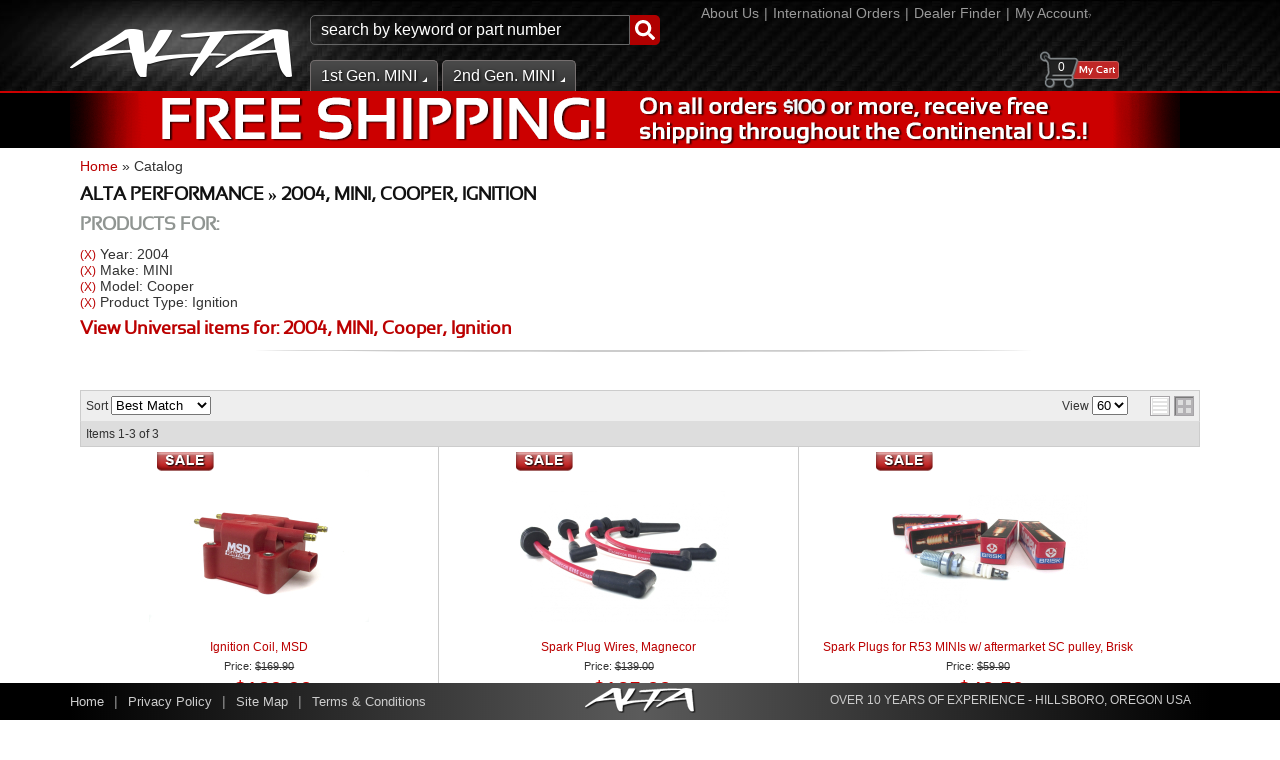

--- FILE ---
content_type: text/html; charset=utf-8
request_url: https://altaperformance.com/ag-155976.155959.155960.156038-2004-mini-cooper-ignition.html
body_size: 33595
content:
                        <!DOCTYPE html>
<html>
<head>
<meta name="google-site-verification" content="X6OHYrz7opAXrNkUynYQOKfscdkQFXrTnByy2oZN5XE" />
<meta charset="utf-8"><script type="text/javascript">(window.NREUM||(NREUM={})).init={privacy:{cookies_enabled:true},ajax:{deny_list:["bam.nr-data.net"]},feature_flags:["soft_nav"],distributed_tracing:{enabled:true}};(window.NREUM||(NREUM={})).loader_config={agentID:"1103356793",accountID:"3906469",trustKey:"3906469",xpid:"Vw8HV1JVARABVFVSBwgBVlYH",licenseKey:"NRJS-5114e709e7357dfdb01",applicationID:"1040096026",browserID:"1103356793"};;/*! For license information please see nr-loader-spa-1.308.0.min.js.LICENSE.txt */
(()=>{var e,t,r={384:(e,t,r)=>{"use strict";r.d(t,{NT:()=>a,US:()=>u,Zm:()=>o,bQ:()=>d,dV:()=>c,pV:()=>l});var n=r(6154),i=r(1863),s=r(1910);const a={beacon:"bam.nr-data.net",errorBeacon:"bam.nr-data.net"};function o(){return n.gm.NREUM||(n.gm.NREUM={}),void 0===n.gm.newrelic&&(n.gm.newrelic=n.gm.NREUM),n.gm.NREUM}function c(){let e=o();return e.o||(e.o={ST:n.gm.setTimeout,SI:n.gm.setImmediate||n.gm.setInterval,CT:n.gm.clearTimeout,XHR:n.gm.XMLHttpRequest,REQ:n.gm.Request,EV:n.gm.Event,PR:n.gm.Promise,MO:n.gm.MutationObserver,FETCH:n.gm.fetch,WS:n.gm.WebSocket},(0,s.i)(...Object.values(e.o))),e}function d(e,t){let r=o();r.initializedAgents??={},t.initializedAt={ms:(0,i.t)(),date:new Date},r.initializedAgents[e]=t}function u(e,t){o()[e]=t}function l(){return function(){let e=o();const t=e.info||{};e.info={beacon:a.beacon,errorBeacon:a.errorBeacon,...t}}(),function(){let e=o();const t=e.init||{};e.init={...t}}(),c(),function(){let e=o();const t=e.loader_config||{};e.loader_config={...t}}(),o()}},782:(e,t,r)=>{"use strict";r.d(t,{T:()=>n});const n=r(860).K7.pageViewTiming},860:(e,t,r)=>{"use strict";r.d(t,{$J:()=>u,K7:()=>c,P3:()=>d,XX:()=>i,Yy:()=>o,df:()=>s,qY:()=>n,v4:()=>a});const n="events",i="jserrors",s="browser/blobs",a="rum",o="browser/logs",c={ajax:"ajax",genericEvents:"generic_events",jserrors:i,logging:"logging",metrics:"metrics",pageAction:"page_action",pageViewEvent:"page_view_event",pageViewTiming:"page_view_timing",sessionReplay:"session_replay",sessionTrace:"session_trace",softNav:"soft_navigations",spa:"spa"},d={[c.pageViewEvent]:1,[c.pageViewTiming]:2,[c.metrics]:3,[c.jserrors]:4,[c.spa]:5,[c.ajax]:6,[c.sessionTrace]:7,[c.softNav]:8,[c.sessionReplay]:9,[c.logging]:10,[c.genericEvents]:11},u={[c.pageViewEvent]:a,[c.pageViewTiming]:n,[c.ajax]:n,[c.spa]:n,[c.softNav]:n,[c.metrics]:i,[c.jserrors]:i,[c.sessionTrace]:s,[c.sessionReplay]:s,[c.logging]:o,[c.genericEvents]:"ins"}},944:(e,t,r)=>{"use strict";r.d(t,{R:()=>i});var n=r(3241);function i(e,t){"function"==typeof console.debug&&(console.debug("New Relic Warning: https://github.com/newrelic/newrelic-browser-agent/blob/main/docs/warning-codes.md#".concat(e),t),(0,n.W)({agentIdentifier:null,drained:null,type:"data",name:"warn",feature:"warn",data:{code:e,secondary:t}}))}},993:(e,t,r)=>{"use strict";r.d(t,{A$:()=>s,ET:()=>a,TZ:()=>o,p_:()=>i});var n=r(860);const i={ERROR:"ERROR",WARN:"WARN",INFO:"INFO",DEBUG:"DEBUG",TRACE:"TRACE"},s={OFF:0,ERROR:1,WARN:2,INFO:3,DEBUG:4,TRACE:5},a="log",o=n.K7.logging},1541:(e,t,r)=>{"use strict";r.d(t,{U:()=>i,f:()=>n});const n={MFE:"MFE",BA:"BA"};function i(e,t){if(2!==t?.harvestEndpointVersion)return{};const r=t.agentRef.runtime.appMetadata.agents[0].entityGuid;return e?{"source.id":e.id,"source.name":e.name,"source.type":e.type,"parent.id":e.parent?.id||r,"parent.type":e.parent?.type||n.BA}:{"entity.guid":r,appId:t.agentRef.info.applicationID}}},1687:(e,t,r)=>{"use strict";r.d(t,{Ak:()=>d,Ze:()=>h,x3:()=>u});var n=r(3241),i=r(7836),s=r(3606),a=r(860),o=r(2646);const c={};function d(e,t){const r={staged:!1,priority:a.P3[t]||0};l(e),c[e].get(t)||c[e].set(t,r)}function u(e,t){e&&c[e]&&(c[e].get(t)&&c[e].delete(t),p(e,t,!1),c[e].size&&f(e))}function l(e){if(!e)throw new Error("agentIdentifier required");c[e]||(c[e]=new Map)}function h(e="",t="feature",r=!1){if(l(e),!e||!c[e].get(t)||r)return p(e,t);c[e].get(t).staged=!0,f(e)}function f(e){const t=Array.from(c[e]);t.every(([e,t])=>t.staged)&&(t.sort((e,t)=>e[1].priority-t[1].priority),t.forEach(([t])=>{c[e].delete(t),p(e,t)}))}function p(e,t,r=!0){const a=e?i.ee.get(e):i.ee,c=s.i.handlers;if(!a.aborted&&a.backlog&&c){if((0,n.W)({agentIdentifier:e,type:"lifecycle",name:"drain",feature:t}),r){const e=a.backlog[t],r=c[t];if(r){for(let t=0;e&&t<e.length;++t)g(e[t],r);Object.entries(r).forEach(([e,t])=>{Object.values(t||{}).forEach(t=>{t[0]?.on&&t[0]?.context()instanceof o.y&&t[0].on(e,t[1])})})}}a.isolatedBacklog||delete c[t],a.backlog[t]=null,a.emit("drain-"+t,[])}}function g(e,t){var r=e[1];Object.values(t[r]||{}).forEach(t=>{var r=e[0];if(t[0]===r){var n=t[1],i=e[3],s=e[2];n.apply(i,s)}})}},1738:(e,t,r)=>{"use strict";r.d(t,{U:()=>f,Y:()=>h});var n=r(3241),i=r(9908),s=r(1863),a=r(944),o=r(5701),c=r(3969),d=r(8362),u=r(860),l=r(4261);function h(e,t,r,s){const h=s||r;!h||h[e]&&h[e]!==d.d.prototype[e]||(h[e]=function(){(0,i.p)(c.xV,["API/"+e+"/called"],void 0,u.K7.metrics,r.ee),(0,n.W)({agentIdentifier:r.agentIdentifier,drained:!!o.B?.[r.agentIdentifier],type:"data",name:"api",feature:l.Pl+e,data:{}});try{return t.apply(this,arguments)}catch(e){(0,a.R)(23,e)}})}function f(e,t,r,n,a){const o=e.info;null===r?delete o.jsAttributes[t]:o.jsAttributes[t]=r,(a||null===r)&&(0,i.p)(l.Pl+n,[(0,s.t)(),t,r],void 0,"session",e.ee)}},1741:(e,t,r)=>{"use strict";r.d(t,{W:()=>s});var n=r(944),i=r(4261);class s{#e(e,...t){if(this[e]!==s.prototype[e])return this[e](...t);(0,n.R)(35,e)}addPageAction(e,t){return this.#e(i.hG,e,t)}register(e){return this.#e(i.eY,e)}recordCustomEvent(e,t){return this.#e(i.fF,e,t)}setPageViewName(e,t){return this.#e(i.Fw,e,t)}setCustomAttribute(e,t,r){return this.#e(i.cD,e,t,r)}noticeError(e,t){return this.#e(i.o5,e,t)}setUserId(e,t=!1){return this.#e(i.Dl,e,t)}setApplicationVersion(e){return this.#e(i.nb,e)}setErrorHandler(e){return this.#e(i.bt,e)}addRelease(e,t){return this.#e(i.k6,e,t)}log(e,t){return this.#e(i.$9,e,t)}start(){return this.#e(i.d3)}finished(e){return this.#e(i.BL,e)}recordReplay(){return this.#e(i.CH)}pauseReplay(){return this.#e(i.Tb)}addToTrace(e){return this.#e(i.U2,e)}setCurrentRouteName(e){return this.#e(i.PA,e)}interaction(e){return this.#e(i.dT,e)}wrapLogger(e,t,r){return this.#e(i.Wb,e,t,r)}measure(e,t){return this.#e(i.V1,e,t)}consent(e){return this.#e(i.Pv,e)}}},1863:(e,t,r)=>{"use strict";function n(){return Math.floor(performance.now())}r.d(t,{t:()=>n})},1910:(e,t,r)=>{"use strict";r.d(t,{i:()=>s});var n=r(944);const i=new Map;function s(...e){return e.every(e=>{if(i.has(e))return i.get(e);const t="function"==typeof e?e.toString():"",r=t.includes("[native code]"),s=t.includes("nrWrapper");return r||s||(0,n.R)(64,e?.name||t),i.set(e,r),r})}},2555:(e,t,r)=>{"use strict";r.d(t,{D:()=>o,f:()=>a});var n=r(384),i=r(8122);const s={beacon:n.NT.beacon,errorBeacon:n.NT.errorBeacon,licenseKey:void 0,applicationID:void 0,sa:void 0,queueTime:void 0,applicationTime:void 0,ttGuid:void 0,user:void 0,account:void 0,product:void 0,extra:void 0,jsAttributes:{},userAttributes:void 0,atts:void 0,transactionName:void 0,tNamePlain:void 0};function a(e){try{return!!e.licenseKey&&!!e.errorBeacon&&!!e.applicationID}catch(e){return!1}}const o=e=>(0,i.a)(e,s)},2614:(e,t,r)=>{"use strict";r.d(t,{BB:()=>a,H3:()=>n,g:()=>d,iL:()=>c,tS:()=>o,uh:()=>i,wk:()=>s});const n="NRBA",i="SESSION",s=144e5,a=18e5,o={STARTED:"session-started",PAUSE:"session-pause",RESET:"session-reset",RESUME:"session-resume",UPDATE:"session-update"},c={SAME_TAB:"same-tab",CROSS_TAB:"cross-tab"},d={OFF:0,FULL:1,ERROR:2}},2646:(e,t,r)=>{"use strict";r.d(t,{y:()=>n});class n{constructor(e){this.contextId=e}}},2843:(e,t,r)=>{"use strict";r.d(t,{G:()=>s,u:()=>i});var n=r(3878);function i(e,t=!1,r,i){(0,n.DD)("visibilitychange",function(){if(t)return void("hidden"===document.visibilityState&&e());e(document.visibilityState)},r,i)}function s(e,t,r){(0,n.sp)("pagehide",e,t,r)}},3241:(e,t,r)=>{"use strict";r.d(t,{W:()=>s});var n=r(6154);const i="newrelic";function s(e={}){try{n.gm.dispatchEvent(new CustomEvent(i,{detail:e}))}catch(e){}}},3304:(e,t,r)=>{"use strict";r.d(t,{A:()=>s});var n=r(7836);const i=()=>{const e=new WeakSet;return(t,r)=>{if("object"==typeof r&&null!==r){if(e.has(r))return;e.add(r)}return r}};function s(e){try{return JSON.stringify(e,i())??""}catch(e){try{n.ee.emit("internal-error",[e])}catch(e){}return""}}},3333:(e,t,r)=>{"use strict";r.d(t,{$v:()=>u,TZ:()=>n,Xh:()=>c,Zp:()=>i,kd:()=>d,mq:()=>o,nf:()=>a,qN:()=>s});const n=r(860).K7.genericEvents,i=["auxclick","click","copy","keydown","paste","scrollend"],s=["focus","blur"],a=4,o=1e3,c=2e3,d=["PageAction","UserAction","BrowserPerformance"],u={RESOURCES:"experimental.resources",REGISTER:"register"}},3434:(e,t,r)=>{"use strict";r.d(t,{Jt:()=>s,YM:()=>d});var n=r(7836),i=r(5607);const s="nr@original:".concat(i.W),a=50;var o=Object.prototype.hasOwnProperty,c=!1;function d(e,t){return e||(e=n.ee),r.inPlace=function(e,t,n,i,s){n||(n="");const a="-"===n.charAt(0);for(let o=0;o<t.length;o++){const c=t[o],d=e[c];l(d)||(e[c]=r(d,a?c+n:n,i,c,s))}},r.flag=s,r;function r(t,r,n,c,d){return l(t)?t:(r||(r=""),nrWrapper[s]=t,function(e,t,r){if(Object.defineProperty&&Object.keys)try{return Object.keys(e).forEach(function(r){Object.defineProperty(t,r,{get:function(){return e[r]},set:function(t){return e[r]=t,t}})}),t}catch(e){u([e],r)}for(var n in e)o.call(e,n)&&(t[n]=e[n])}(t,nrWrapper,e),nrWrapper);function nrWrapper(){var s,o,l,h;let f;try{o=this,s=[...arguments],l="function"==typeof n?n(s,o):n||{}}catch(t){u([t,"",[s,o,c],l],e)}i(r+"start",[s,o,c],l,d);const p=performance.now();let g;try{return h=t.apply(o,s),g=performance.now(),h}catch(e){throw g=performance.now(),i(r+"err",[s,o,e],l,d),f=e,f}finally{const e=g-p,t={start:p,end:g,duration:e,isLongTask:e>=a,methodName:c,thrownError:f};t.isLongTask&&i("long-task",[t,o],l,d),i(r+"end",[s,o,h],l,d)}}}function i(r,n,i,s){if(!c||t){var a=c;c=!0;try{e.emit(r,n,i,t,s)}catch(t){u([t,r,n,i],e)}c=a}}}function u(e,t){t||(t=n.ee);try{t.emit("internal-error",e)}catch(e){}}function l(e){return!(e&&"function"==typeof e&&e.apply&&!e[s])}},3606:(e,t,r)=>{"use strict";r.d(t,{i:()=>s});var n=r(9908);s.on=a;var i=s.handlers={};function s(e,t,r,s){a(s||n.d,i,e,t,r)}function a(e,t,r,i,s){s||(s="feature"),e||(e=n.d);var a=t[s]=t[s]||{};(a[r]=a[r]||[]).push([e,i])}},3738:(e,t,r)=>{"use strict";r.d(t,{He:()=>i,Kp:()=>o,Lc:()=>d,Rz:()=>u,TZ:()=>n,bD:()=>s,d3:()=>a,jx:()=>l,sl:()=>h,uP:()=>c});const n=r(860).K7.sessionTrace,i="bstResource",s="resource",a="-start",o="-end",c="fn"+a,d="fn"+o,u="pushState",l=1e3,h=3e4},3785:(e,t,r)=>{"use strict";r.d(t,{R:()=>c,b:()=>d});var n=r(9908),i=r(1863),s=r(860),a=r(3969),o=r(993);function c(e,t,r={},c=o.p_.INFO,d=!0,u,l=(0,i.t)()){(0,n.p)(a.xV,["API/logging/".concat(c.toLowerCase(),"/called")],void 0,s.K7.metrics,e),(0,n.p)(o.ET,[l,t,r,c,d,u],void 0,s.K7.logging,e)}function d(e){return"string"==typeof e&&Object.values(o.p_).some(t=>t===e.toUpperCase().trim())}},3878:(e,t,r)=>{"use strict";function n(e,t){return{capture:e,passive:!1,signal:t}}function i(e,t,r=!1,i){window.addEventListener(e,t,n(r,i))}function s(e,t,r=!1,i){document.addEventListener(e,t,n(r,i))}r.d(t,{DD:()=>s,jT:()=>n,sp:()=>i})},3962:(e,t,r)=>{"use strict";r.d(t,{AM:()=>a,O2:()=>l,OV:()=>s,Qu:()=>h,TZ:()=>c,ih:()=>f,pP:()=>o,t1:()=>u,tC:()=>i,wD:()=>d});var n=r(860);const i=["click","keydown","submit"],s="popstate",a="api",o="initialPageLoad",c=n.K7.softNav,d=5e3,u=500,l={INITIAL_PAGE_LOAD:"",ROUTE_CHANGE:1,UNSPECIFIED:2},h={INTERACTION:1,AJAX:2,CUSTOM_END:3,CUSTOM_TRACER:4},f={IP:"in progress",PF:"pending finish",FIN:"finished",CAN:"cancelled"}},3969:(e,t,r)=>{"use strict";r.d(t,{TZ:()=>n,XG:()=>o,rs:()=>i,xV:()=>a,z_:()=>s});const n=r(860).K7.metrics,i="sm",s="cm",a="storeSupportabilityMetrics",o="storeEventMetrics"},4234:(e,t,r)=>{"use strict";r.d(t,{W:()=>s});var n=r(7836),i=r(1687);class s{constructor(e,t){this.agentIdentifier=e,this.ee=n.ee.get(e),this.featureName=t,this.blocked=!1}deregisterDrain(){(0,i.x3)(this.agentIdentifier,this.featureName)}}},4261:(e,t,r)=>{"use strict";r.d(t,{$9:()=>u,BL:()=>c,CH:()=>p,Dl:()=>R,Fw:()=>w,PA:()=>v,Pl:()=>n,Pv:()=>A,Tb:()=>h,U2:()=>a,V1:()=>E,Wb:()=>T,bt:()=>y,cD:()=>b,d3:()=>x,dT:()=>d,eY:()=>g,fF:()=>f,hG:()=>s,hw:()=>i,k6:()=>o,nb:()=>m,o5:()=>l});const n="api-",i=n+"ixn-",s="addPageAction",a="addToTrace",o="addRelease",c="finished",d="interaction",u="log",l="noticeError",h="pauseReplay",f="recordCustomEvent",p="recordReplay",g="register",m="setApplicationVersion",v="setCurrentRouteName",b="setCustomAttribute",y="setErrorHandler",w="setPageViewName",R="setUserId",x="start",T="wrapLogger",E="measure",A="consent"},5205:(e,t,r)=>{"use strict";r.d(t,{j:()=>S});var n=r(384),i=r(1741);var s=r(2555),a=r(3333);const o=e=>{if(!e||"string"!=typeof e)return!1;try{document.createDocumentFragment().querySelector(e)}catch{return!1}return!0};var c=r(2614),d=r(944),u=r(8122);const l="[data-nr-mask]",h=e=>(0,u.a)(e,(()=>{const e={feature_flags:[],experimental:{allow_registered_children:!1,resources:!1},mask_selector:"*",block_selector:"[data-nr-block]",mask_input_options:{color:!1,date:!1,"datetime-local":!1,email:!1,month:!1,number:!1,range:!1,search:!1,tel:!1,text:!1,time:!1,url:!1,week:!1,textarea:!1,select:!1,password:!0}};return{ajax:{deny_list:void 0,block_internal:!0,enabled:!0,autoStart:!0},api:{get allow_registered_children(){return e.feature_flags.includes(a.$v.REGISTER)||e.experimental.allow_registered_children},set allow_registered_children(t){e.experimental.allow_registered_children=t},duplicate_registered_data:!1},browser_consent_mode:{enabled:!1},distributed_tracing:{enabled:void 0,exclude_newrelic_header:void 0,cors_use_newrelic_header:void 0,cors_use_tracecontext_headers:void 0,allowed_origins:void 0},get feature_flags(){return e.feature_flags},set feature_flags(t){e.feature_flags=t},generic_events:{enabled:!0,autoStart:!0},harvest:{interval:30},jserrors:{enabled:!0,autoStart:!0},logging:{enabled:!0,autoStart:!0},metrics:{enabled:!0,autoStart:!0},obfuscate:void 0,page_action:{enabled:!0},page_view_event:{enabled:!0,autoStart:!0},page_view_timing:{enabled:!0,autoStart:!0},performance:{capture_marks:!1,capture_measures:!1,capture_detail:!0,resources:{get enabled(){return e.feature_flags.includes(a.$v.RESOURCES)||e.experimental.resources},set enabled(t){e.experimental.resources=t},asset_types:[],first_party_domains:[],ignore_newrelic:!0}},privacy:{cookies_enabled:!0},proxy:{assets:void 0,beacon:void 0},session:{expiresMs:c.wk,inactiveMs:c.BB},session_replay:{autoStart:!0,enabled:!1,preload:!1,sampling_rate:10,error_sampling_rate:100,collect_fonts:!1,inline_images:!1,fix_stylesheets:!0,mask_all_inputs:!0,get mask_text_selector(){return e.mask_selector},set mask_text_selector(t){o(t)?e.mask_selector="".concat(t,",").concat(l):""===t||null===t?e.mask_selector=l:(0,d.R)(5,t)},get block_class(){return"nr-block"},get ignore_class(){return"nr-ignore"},get mask_text_class(){return"nr-mask"},get block_selector(){return e.block_selector},set block_selector(t){o(t)?e.block_selector+=",".concat(t):""!==t&&(0,d.R)(6,t)},get mask_input_options(){return e.mask_input_options},set mask_input_options(t){t&&"object"==typeof t?e.mask_input_options={...t,password:!0}:(0,d.R)(7,t)}},session_trace:{enabled:!0,autoStart:!0},soft_navigations:{enabled:!0,autoStart:!0},spa:{enabled:!0,autoStart:!0},ssl:void 0,user_actions:{enabled:!0,elementAttributes:["id","className","tagName","type"]}}})());var f=r(6154),p=r(9324);let g=0;const m={buildEnv:p.F3,distMethod:p.Xs,version:p.xv,originTime:f.WN},v={consented:!1},b={appMetadata:{},get consented(){return this.session?.state?.consent||v.consented},set consented(e){v.consented=e},customTransaction:void 0,denyList:void 0,disabled:!1,harvester:void 0,isolatedBacklog:!1,isRecording:!1,loaderType:void 0,maxBytes:3e4,obfuscator:void 0,onerror:void 0,ptid:void 0,releaseIds:{},session:void 0,timeKeeper:void 0,registeredEntities:[],jsAttributesMetadata:{bytes:0},get harvestCount(){return++g}},y=e=>{const t=(0,u.a)(e,b),r=Object.keys(m).reduce((e,t)=>(e[t]={value:m[t],writable:!1,configurable:!0,enumerable:!0},e),{});return Object.defineProperties(t,r)};var w=r(5701);const R=e=>{const t=e.startsWith("http");e+="/",r.p=t?e:"https://"+e};var x=r(7836),T=r(3241);const E={accountID:void 0,trustKey:void 0,agentID:void 0,licenseKey:void 0,applicationID:void 0,xpid:void 0},A=e=>(0,u.a)(e,E),_=new Set;function S(e,t={},r,a){let{init:o,info:c,loader_config:d,runtime:u={},exposed:l=!0}=t;if(!c){const e=(0,n.pV)();o=e.init,c=e.info,d=e.loader_config}e.init=h(o||{}),e.loader_config=A(d||{}),c.jsAttributes??={},f.bv&&(c.jsAttributes.isWorker=!0),e.info=(0,s.D)(c);const p=e.init,g=[c.beacon,c.errorBeacon];_.has(e.agentIdentifier)||(p.proxy.assets&&(R(p.proxy.assets),g.push(p.proxy.assets)),p.proxy.beacon&&g.push(p.proxy.beacon),e.beacons=[...g],function(e){const t=(0,n.pV)();Object.getOwnPropertyNames(i.W.prototype).forEach(r=>{const n=i.W.prototype[r];if("function"!=typeof n||"constructor"===n)return;let s=t[r];e[r]&&!1!==e.exposed&&"micro-agent"!==e.runtime?.loaderType&&(t[r]=(...t)=>{const n=e[r](...t);return s?s(...t):n})})}(e),(0,n.US)("activatedFeatures",w.B)),u.denyList=[...p.ajax.deny_list||[],...p.ajax.block_internal?g:[]],u.ptid=e.agentIdentifier,u.loaderType=r,e.runtime=y(u),_.has(e.agentIdentifier)||(e.ee=x.ee.get(e.agentIdentifier),e.exposed=l,(0,T.W)({agentIdentifier:e.agentIdentifier,drained:!!w.B?.[e.agentIdentifier],type:"lifecycle",name:"initialize",feature:void 0,data:e.config})),_.add(e.agentIdentifier)}},5270:(e,t,r)=>{"use strict";r.d(t,{Aw:()=>a,SR:()=>s,rF:()=>o});var n=r(384),i=r(7767);function s(e){return!!(0,n.dV)().o.MO&&(0,i.V)(e)&&!0===e?.session_trace.enabled}function a(e){return!0===e?.session_replay.preload&&s(e)}function o(e,t){try{if("string"==typeof t?.type){if("password"===t.type.toLowerCase())return"*".repeat(e?.length||0);if(void 0!==t?.dataset?.nrUnmask||t?.classList?.contains("nr-unmask"))return e}}catch(e){}return"string"==typeof e?e.replace(/[\S]/g,"*"):"*".repeat(e?.length||0)}},5289:(e,t,r)=>{"use strict";r.d(t,{GG:()=>a,Qr:()=>c,sB:()=>o});var n=r(3878),i=r(6389);function s(){return"undefined"==typeof document||"complete"===document.readyState}function a(e,t){if(s())return e();const r=(0,i.J)(e),a=setInterval(()=>{s()&&(clearInterval(a),r())},500);(0,n.sp)("load",r,t)}function o(e){if(s())return e();(0,n.DD)("DOMContentLoaded",e)}function c(e){if(s())return e();(0,n.sp)("popstate",e)}},5607:(e,t,r)=>{"use strict";r.d(t,{W:()=>n});const n=(0,r(9566).bz)()},5701:(e,t,r)=>{"use strict";r.d(t,{B:()=>s,t:()=>a});var n=r(3241);const i=new Set,s={};function a(e,t){const r=t.agentIdentifier;s[r]??={},e&&"object"==typeof e&&(i.has(r)||(t.ee.emit("rumresp",[e]),s[r]=e,i.add(r),(0,n.W)({agentIdentifier:r,loaded:!0,drained:!0,type:"lifecycle",name:"load",feature:void 0,data:e})))}},6154:(e,t,r)=>{"use strict";r.d(t,{OF:()=>d,RI:()=>i,WN:()=>h,bv:()=>s,eN:()=>f,gm:()=>a,lR:()=>l,m:()=>c,mw:()=>o,sb:()=>u});var n=r(1863);const i="undefined"!=typeof window&&!!window.document,s="undefined"!=typeof WorkerGlobalScope&&("undefined"!=typeof self&&self instanceof WorkerGlobalScope&&self.navigator instanceof WorkerNavigator||"undefined"!=typeof globalThis&&globalThis instanceof WorkerGlobalScope&&globalThis.navigator instanceof WorkerNavigator),a=i?window:"undefined"!=typeof WorkerGlobalScope&&("undefined"!=typeof self&&self instanceof WorkerGlobalScope&&self||"undefined"!=typeof globalThis&&globalThis instanceof WorkerGlobalScope&&globalThis),o=Boolean("hidden"===a?.document?.visibilityState),c=""+a?.location,d=/iPad|iPhone|iPod/.test(a.navigator?.userAgent),u=d&&"undefined"==typeof SharedWorker,l=(()=>{const e=a.navigator?.userAgent?.match(/Firefox[/\s](\d+\.\d+)/);return Array.isArray(e)&&e.length>=2?+e[1]:0})(),h=Date.now()-(0,n.t)(),f=()=>"undefined"!=typeof PerformanceNavigationTiming&&a?.performance?.getEntriesByType("navigation")?.[0]?.responseStart},6344:(e,t,r)=>{"use strict";r.d(t,{BB:()=>u,Qb:()=>l,TZ:()=>i,Ug:()=>a,Vh:()=>s,_s:()=>o,bc:()=>d,yP:()=>c});var n=r(2614);const i=r(860).K7.sessionReplay,s="errorDuringReplay",a=.12,o={DomContentLoaded:0,Load:1,FullSnapshot:2,IncrementalSnapshot:3,Meta:4,Custom:5},c={[n.g.ERROR]:15e3,[n.g.FULL]:3e5,[n.g.OFF]:0},d={RESET:{message:"Session was reset",sm:"Reset"},IMPORT:{message:"Recorder failed to import",sm:"Import"},TOO_MANY:{message:"429: Too Many Requests",sm:"Too-Many"},TOO_BIG:{message:"Payload was too large",sm:"Too-Big"},CROSS_TAB:{message:"Session Entity was set to OFF on another tab",sm:"Cross-Tab"},ENTITLEMENTS:{message:"Session Replay is not allowed and will not be started",sm:"Entitlement"}},u=5e3,l={API:"api",RESUME:"resume",SWITCH_TO_FULL:"switchToFull",INITIALIZE:"initialize",PRELOAD:"preload"}},6389:(e,t,r)=>{"use strict";function n(e,t=500,r={}){const n=r?.leading||!1;let i;return(...r)=>{n&&void 0===i&&(e.apply(this,r),i=setTimeout(()=>{i=clearTimeout(i)},t)),n||(clearTimeout(i),i=setTimeout(()=>{e.apply(this,r)},t))}}function i(e){let t=!1;return(...r)=>{t||(t=!0,e.apply(this,r))}}r.d(t,{J:()=>i,s:()=>n})},6630:(e,t,r)=>{"use strict";r.d(t,{T:()=>n});const n=r(860).K7.pageViewEvent},6774:(e,t,r)=>{"use strict";r.d(t,{T:()=>n});const n=r(860).K7.jserrors},7295:(e,t,r)=>{"use strict";r.d(t,{Xv:()=>a,gX:()=>i,iW:()=>s});var n=[];function i(e){if(!e||s(e))return!1;if(0===n.length)return!0;if("*"===n[0].hostname)return!1;for(var t=0;t<n.length;t++){var r=n[t];if(r.hostname.test(e.hostname)&&r.pathname.test(e.pathname))return!1}return!0}function s(e){return void 0===e.hostname}function a(e){if(n=[],e&&e.length)for(var t=0;t<e.length;t++){let r=e[t];if(!r)continue;if("*"===r)return void(n=[{hostname:"*"}]);0===r.indexOf("http://")?r=r.substring(7):0===r.indexOf("https://")&&(r=r.substring(8));const i=r.indexOf("/");let s,a;i>0?(s=r.substring(0,i),a=r.substring(i)):(s=r,a="*");let[c]=s.split(":");n.push({hostname:o(c),pathname:o(a,!0)})}}function o(e,t=!1){const r=e.replace(/[.+?^${}()|[\]\\]/g,e=>"\\"+e).replace(/\*/g,".*?");return new RegExp((t?"^":"")+r+"$")}},7485:(e,t,r)=>{"use strict";r.d(t,{D:()=>i});var n=r(6154);function i(e){if(0===(e||"").indexOf("data:"))return{protocol:"data"};try{const t=new URL(e,location.href),r={port:t.port,hostname:t.hostname,pathname:t.pathname,search:t.search,protocol:t.protocol.slice(0,t.protocol.indexOf(":")),sameOrigin:t.protocol===n.gm?.location?.protocol&&t.host===n.gm?.location?.host};return r.port&&""!==r.port||("http:"===t.protocol&&(r.port="80"),"https:"===t.protocol&&(r.port="443")),r.pathname&&""!==r.pathname?r.pathname.startsWith("/")||(r.pathname="/".concat(r.pathname)):r.pathname="/",r}catch(e){return{}}}},7699:(e,t,r)=>{"use strict";r.d(t,{It:()=>s,KC:()=>o,No:()=>i,qh:()=>a});var n=r(860);const i=16e3,s=1e6,a="SESSION_ERROR",o={[n.K7.logging]:!0,[n.K7.genericEvents]:!1,[n.K7.jserrors]:!1,[n.K7.ajax]:!1}},7767:(e,t,r)=>{"use strict";r.d(t,{V:()=>i});var n=r(6154);const i=e=>n.RI&&!0===e?.privacy.cookies_enabled},7836:(e,t,r)=>{"use strict";r.d(t,{P:()=>o,ee:()=>c});var n=r(384),i=r(8990),s=r(2646),a=r(5607);const o="nr@context:".concat(a.W),c=function e(t,r){var n={},a={},u={},l=!1;try{l=16===r.length&&d.initializedAgents?.[r]?.runtime.isolatedBacklog}catch(e){}var h={on:p,addEventListener:p,removeEventListener:function(e,t){var r=n[e];if(!r)return;for(var i=0;i<r.length;i++)r[i]===t&&r.splice(i,1)},emit:function(e,r,n,i,s){!1!==s&&(s=!0);if(c.aborted&&!i)return;t&&s&&t.emit(e,r,n);var o=f(n);g(e).forEach(e=>{e.apply(o,r)});var d=v()[a[e]];d&&d.push([h,e,r,o]);return o},get:m,listeners:g,context:f,buffer:function(e,t){const r=v();if(t=t||"feature",h.aborted)return;Object.entries(e||{}).forEach(([e,n])=>{a[n]=t,t in r||(r[t]=[])})},abort:function(){h._aborted=!0,Object.keys(h.backlog).forEach(e=>{delete h.backlog[e]})},isBuffering:function(e){return!!v()[a[e]]},debugId:r,backlog:l?{}:t&&"object"==typeof t.backlog?t.backlog:{},isolatedBacklog:l};return Object.defineProperty(h,"aborted",{get:()=>{let e=h._aborted||!1;return e||(t&&(e=t.aborted),e)}}),h;function f(e){return e&&e instanceof s.y?e:e?(0,i.I)(e,o,()=>new s.y(o)):new s.y(o)}function p(e,t){n[e]=g(e).concat(t)}function g(e){return n[e]||[]}function m(t){return u[t]=u[t]||e(h,t)}function v(){return h.backlog}}(void 0,"globalEE"),d=(0,n.Zm)();d.ee||(d.ee=c)},8122:(e,t,r)=>{"use strict";r.d(t,{a:()=>i});var n=r(944);function i(e,t){try{if(!e||"object"!=typeof e)return(0,n.R)(3);if(!t||"object"!=typeof t)return(0,n.R)(4);const r=Object.create(Object.getPrototypeOf(t),Object.getOwnPropertyDescriptors(t)),s=0===Object.keys(r).length?e:r;for(let a in s)if(void 0!==e[a])try{if(null===e[a]){r[a]=null;continue}Array.isArray(e[a])&&Array.isArray(t[a])?r[a]=Array.from(new Set([...e[a],...t[a]])):"object"==typeof e[a]&&"object"==typeof t[a]?r[a]=i(e[a],t[a]):r[a]=e[a]}catch(e){r[a]||(0,n.R)(1,e)}return r}catch(e){(0,n.R)(2,e)}}},8139:(e,t,r)=>{"use strict";r.d(t,{u:()=>h});var n=r(7836),i=r(3434),s=r(8990),a=r(6154);const o={},c=a.gm.XMLHttpRequest,d="addEventListener",u="removeEventListener",l="nr@wrapped:".concat(n.P);function h(e){var t=function(e){return(e||n.ee).get("events")}(e);if(o[t.debugId]++)return t;o[t.debugId]=1;var r=(0,i.YM)(t,!0);function h(e){r.inPlace(e,[d,u],"-",p)}function p(e,t){return e[1]}return"getPrototypeOf"in Object&&(a.RI&&f(document,h),c&&f(c.prototype,h),f(a.gm,h)),t.on(d+"-start",function(e,t){var n=e[1];if(null!==n&&("function"==typeof n||"object"==typeof n)&&"newrelic"!==e[0]){var i=(0,s.I)(n,l,function(){var e={object:function(){if("function"!=typeof n.handleEvent)return;return n.handleEvent.apply(n,arguments)},function:n}[typeof n];return e?r(e,"fn-",null,e.name||"anonymous"):n});this.wrapped=e[1]=i}}),t.on(u+"-start",function(e){e[1]=this.wrapped||e[1]}),t}function f(e,t,...r){let n=e;for(;"object"==typeof n&&!Object.prototype.hasOwnProperty.call(n,d);)n=Object.getPrototypeOf(n);n&&t(n,...r)}},8362:(e,t,r)=>{"use strict";r.d(t,{d:()=>s});var n=r(9566),i=r(1741);class s extends i.W{agentIdentifier=(0,n.LA)(16)}},8374:(e,t,r)=>{r.nc=(()=>{try{return document?.currentScript?.nonce}catch(e){}return""})()},8990:(e,t,r)=>{"use strict";r.d(t,{I:()=>i});var n=Object.prototype.hasOwnProperty;function i(e,t,r){if(n.call(e,t))return e[t];var i=r();if(Object.defineProperty&&Object.keys)try{return Object.defineProperty(e,t,{value:i,writable:!0,enumerable:!1}),i}catch(e){}return e[t]=i,i}},9119:(e,t,r)=>{"use strict";r.d(t,{L:()=>s});var n=/([^?#]*)[^#]*(#[^?]*|$).*/,i=/([^?#]*)().*/;function s(e,t){return e?e.replace(t?n:i,"$1$2"):e}},9300:(e,t,r)=>{"use strict";r.d(t,{T:()=>n});const n=r(860).K7.ajax},9324:(e,t,r)=>{"use strict";r.d(t,{AJ:()=>a,F3:()=>i,Xs:()=>s,Yq:()=>o,xv:()=>n});const n="1.308.0",i="PROD",s="CDN",a="@newrelic/rrweb",o="1.0.1"},9566:(e,t,r)=>{"use strict";r.d(t,{LA:()=>o,ZF:()=>c,bz:()=>a,el:()=>d});var n=r(6154);const i="xxxxxxxx-xxxx-4xxx-yxxx-xxxxxxxxxxxx";function s(e,t){return e?15&e[t]:16*Math.random()|0}function a(){const e=n.gm?.crypto||n.gm?.msCrypto;let t,r=0;return e&&e.getRandomValues&&(t=e.getRandomValues(new Uint8Array(30))),i.split("").map(e=>"x"===e?s(t,r++).toString(16):"y"===e?(3&s()|8).toString(16):e).join("")}function o(e){const t=n.gm?.crypto||n.gm?.msCrypto;let r,i=0;t&&t.getRandomValues&&(r=t.getRandomValues(new Uint8Array(e)));const a=[];for(var o=0;o<e;o++)a.push(s(r,i++).toString(16));return a.join("")}function c(){return o(16)}function d(){return o(32)}},9908:(e,t,r)=>{"use strict";r.d(t,{d:()=>n,p:()=>i});var n=r(7836).ee.get("handle");function i(e,t,r,i,s){s?(s.buffer([e],i),s.emit(e,t,r)):(n.buffer([e],i),n.emit(e,t,r))}}},n={};function i(e){var t=n[e];if(void 0!==t)return t.exports;var s=n[e]={exports:{}};return r[e](s,s.exports,i),s.exports}i.m=r,i.d=(e,t)=>{for(var r in t)i.o(t,r)&&!i.o(e,r)&&Object.defineProperty(e,r,{enumerable:!0,get:t[r]})},i.f={},i.e=e=>Promise.all(Object.keys(i.f).reduce((t,r)=>(i.f[r](e,t),t),[])),i.u=e=>({212:"nr-spa-compressor",249:"nr-spa-recorder",478:"nr-spa"}[e]+"-1.308.0.min.js"),i.o=(e,t)=>Object.prototype.hasOwnProperty.call(e,t),e={},t="NRBA-1.308.0.PROD:",i.l=(r,n,s,a)=>{if(e[r])e[r].push(n);else{var o,c;if(void 0!==s)for(var d=document.getElementsByTagName("script"),u=0;u<d.length;u++){var l=d[u];if(l.getAttribute("src")==r||l.getAttribute("data-webpack")==t+s){o=l;break}}if(!o){c=!0;var h={478:"sha512-RSfSVnmHk59T/uIPbdSE0LPeqcEdF4/+XhfJdBuccH5rYMOEZDhFdtnh6X6nJk7hGpzHd9Ujhsy7lZEz/ORYCQ==",249:"sha512-ehJXhmntm85NSqW4MkhfQqmeKFulra3klDyY0OPDUE+sQ3GokHlPh1pmAzuNy//3j4ac6lzIbmXLvGQBMYmrkg==",212:"sha512-B9h4CR46ndKRgMBcK+j67uSR2RCnJfGefU+A7FrgR/k42ovXy5x/MAVFiSvFxuVeEk/pNLgvYGMp1cBSK/G6Fg=="};(o=document.createElement("script")).charset="utf-8",i.nc&&o.setAttribute("nonce",i.nc),o.setAttribute("data-webpack",t+s),o.src=r,0!==o.src.indexOf(window.location.origin+"/")&&(o.crossOrigin="anonymous"),h[a]&&(o.integrity=h[a])}e[r]=[n];var f=(t,n)=>{o.onerror=o.onload=null,clearTimeout(p);var i=e[r];if(delete e[r],o.parentNode&&o.parentNode.removeChild(o),i&&i.forEach(e=>e(n)),t)return t(n)},p=setTimeout(f.bind(null,void 0,{type:"timeout",target:o}),12e4);o.onerror=f.bind(null,o.onerror),o.onload=f.bind(null,o.onload),c&&document.head.appendChild(o)}},i.r=e=>{"undefined"!=typeof Symbol&&Symbol.toStringTag&&Object.defineProperty(e,Symbol.toStringTag,{value:"Module"}),Object.defineProperty(e,"__esModule",{value:!0})},i.p="https://js-agent.newrelic.com/",(()=>{var e={38:0,788:0};i.f.j=(t,r)=>{var n=i.o(e,t)?e[t]:void 0;if(0!==n)if(n)r.push(n[2]);else{var s=new Promise((r,i)=>n=e[t]=[r,i]);r.push(n[2]=s);var a=i.p+i.u(t),o=new Error;i.l(a,r=>{if(i.o(e,t)&&(0!==(n=e[t])&&(e[t]=void 0),n)){var s=r&&("load"===r.type?"missing":r.type),a=r&&r.target&&r.target.src;o.message="Loading chunk "+t+" failed: ("+s+": "+a+")",o.name="ChunkLoadError",o.type=s,o.request=a,n[1](o)}},"chunk-"+t,t)}};var t=(t,r)=>{var n,s,[a,o,c]=r,d=0;if(a.some(t=>0!==e[t])){for(n in o)i.o(o,n)&&(i.m[n]=o[n]);if(c)c(i)}for(t&&t(r);d<a.length;d++)s=a[d],i.o(e,s)&&e[s]&&e[s][0](),e[s]=0},r=self["webpackChunk:NRBA-1.308.0.PROD"]=self["webpackChunk:NRBA-1.308.0.PROD"]||[];r.forEach(t.bind(null,0)),r.push=t.bind(null,r.push.bind(r))})(),(()=>{"use strict";i(8374);var e=i(8362),t=i(860);const r=Object.values(t.K7);var n=i(5205);var s=i(9908),a=i(1863),o=i(4261),c=i(1738);var d=i(1687),u=i(4234),l=i(5289),h=i(6154),f=i(944),p=i(5270),g=i(7767),m=i(6389),v=i(7699);class b extends u.W{constructor(e,t){super(e.agentIdentifier,t),this.agentRef=e,this.abortHandler=void 0,this.featAggregate=void 0,this.loadedSuccessfully=void 0,this.onAggregateImported=new Promise(e=>{this.loadedSuccessfully=e}),this.deferred=Promise.resolve(),!1===e.init[this.featureName].autoStart?this.deferred=new Promise((t,r)=>{this.ee.on("manual-start-all",(0,m.J)(()=>{(0,d.Ak)(e.agentIdentifier,this.featureName),t()}))}):(0,d.Ak)(e.agentIdentifier,t)}importAggregator(e,t,r={}){if(this.featAggregate)return;const n=async()=>{let n;await this.deferred;try{if((0,g.V)(e.init)){const{setupAgentSession:t}=await i.e(478).then(i.bind(i,8766));n=t(e)}}catch(e){(0,f.R)(20,e),this.ee.emit("internal-error",[e]),(0,s.p)(v.qh,[e],void 0,this.featureName,this.ee)}try{if(!this.#t(this.featureName,n,e.init))return(0,d.Ze)(this.agentIdentifier,this.featureName),void this.loadedSuccessfully(!1);const{Aggregate:i}=await t();this.featAggregate=new i(e,r),e.runtime.harvester.initializedAggregates.push(this.featAggregate),this.loadedSuccessfully(!0)}catch(e){(0,f.R)(34,e),this.abortHandler?.(),(0,d.Ze)(this.agentIdentifier,this.featureName,!0),this.loadedSuccessfully(!1),this.ee&&this.ee.abort()}};h.RI?(0,l.GG)(()=>n(),!0):n()}#t(e,r,n){if(this.blocked)return!1;switch(e){case t.K7.sessionReplay:return(0,p.SR)(n)&&!!r;case t.K7.sessionTrace:return!!r;default:return!0}}}var y=i(6630),w=i(2614),R=i(3241);class x extends b{static featureName=y.T;constructor(e){var t;super(e,y.T),this.setupInspectionEvents(e.agentIdentifier),t=e,(0,c.Y)(o.Fw,function(e,r){"string"==typeof e&&("/"!==e.charAt(0)&&(e="/"+e),t.runtime.customTransaction=(r||"http://custom.transaction")+e,(0,s.p)(o.Pl+o.Fw,[(0,a.t)()],void 0,void 0,t.ee))},t),this.importAggregator(e,()=>i.e(478).then(i.bind(i,2467)))}setupInspectionEvents(e){const t=(t,r)=>{t&&(0,R.W)({agentIdentifier:e,timeStamp:t.timeStamp,loaded:"complete"===t.target.readyState,type:"window",name:r,data:t.target.location+""})};(0,l.sB)(e=>{t(e,"DOMContentLoaded")}),(0,l.GG)(e=>{t(e,"load")}),(0,l.Qr)(e=>{t(e,"navigate")}),this.ee.on(w.tS.UPDATE,(t,r)=>{(0,R.W)({agentIdentifier:e,type:"lifecycle",name:"session",data:r})})}}var T=i(384);class E extends e.d{constructor(e){var t;(super(),h.gm)?(this.features={},(0,T.bQ)(this.agentIdentifier,this),this.desiredFeatures=new Set(e.features||[]),this.desiredFeatures.add(x),(0,n.j)(this,e,e.loaderType||"agent"),t=this,(0,c.Y)(o.cD,function(e,r,n=!1){if("string"==typeof e){if(["string","number","boolean"].includes(typeof r)||null===r)return(0,c.U)(t,e,r,o.cD,n);(0,f.R)(40,typeof r)}else(0,f.R)(39,typeof e)},t),function(e){(0,c.Y)(o.Dl,function(t,r=!1){if("string"!=typeof t&&null!==t)return void(0,f.R)(41,typeof t);const n=e.info.jsAttributes["enduser.id"];r&&null!=n&&n!==t?(0,s.p)(o.Pl+"setUserIdAndResetSession",[t],void 0,"session",e.ee):(0,c.U)(e,"enduser.id",t,o.Dl,!0)},e)}(this),function(e){(0,c.Y)(o.nb,function(t){if("string"==typeof t||null===t)return(0,c.U)(e,"application.version",t,o.nb,!1);(0,f.R)(42,typeof t)},e)}(this),function(e){(0,c.Y)(o.d3,function(){e.ee.emit("manual-start-all")},e)}(this),function(e){(0,c.Y)(o.Pv,function(t=!0){if("boolean"==typeof t){if((0,s.p)(o.Pl+o.Pv,[t],void 0,"session",e.ee),e.runtime.consented=t,t){const t=e.features.page_view_event;t.onAggregateImported.then(e=>{const r=t.featAggregate;e&&!r.sentRum&&r.sendRum()})}}else(0,f.R)(65,typeof t)},e)}(this),this.run()):(0,f.R)(21)}get config(){return{info:this.info,init:this.init,loader_config:this.loader_config,runtime:this.runtime}}get api(){return this}run(){try{const e=function(e){const t={};return r.forEach(r=>{t[r]=!!e[r]?.enabled}),t}(this.init),n=[...this.desiredFeatures];n.sort((e,r)=>t.P3[e.featureName]-t.P3[r.featureName]),n.forEach(r=>{if(!e[r.featureName]&&r.featureName!==t.K7.pageViewEvent)return;if(r.featureName===t.K7.spa)return void(0,f.R)(67);const n=function(e){switch(e){case t.K7.ajax:return[t.K7.jserrors];case t.K7.sessionTrace:return[t.K7.ajax,t.K7.pageViewEvent];case t.K7.sessionReplay:return[t.K7.sessionTrace];case t.K7.pageViewTiming:return[t.K7.pageViewEvent];default:return[]}}(r.featureName).filter(e=>!(e in this.features));n.length>0&&(0,f.R)(36,{targetFeature:r.featureName,missingDependencies:n}),this.features[r.featureName]=new r(this)})}catch(e){(0,f.R)(22,e);for(const e in this.features)this.features[e].abortHandler?.();const t=(0,T.Zm)();delete t.initializedAgents[this.agentIdentifier]?.features,delete this.sharedAggregator;return t.ee.get(this.agentIdentifier).abort(),!1}}}var A=i(2843),_=i(782);class S extends b{static featureName=_.T;constructor(e){super(e,_.T),h.RI&&((0,A.u)(()=>(0,s.p)("docHidden",[(0,a.t)()],void 0,_.T,this.ee),!0),(0,A.G)(()=>(0,s.p)("winPagehide",[(0,a.t)()],void 0,_.T,this.ee)),this.importAggregator(e,()=>i.e(478).then(i.bind(i,9917))))}}var O=i(3969);class I extends b{static featureName=O.TZ;constructor(e){super(e,O.TZ),h.RI&&document.addEventListener("securitypolicyviolation",e=>{(0,s.p)(O.xV,["Generic/CSPViolation/Detected"],void 0,this.featureName,this.ee)}),this.importAggregator(e,()=>i.e(478).then(i.bind(i,6555)))}}var N=i(6774),P=i(3878),k=i(3304);class D{constructor(e,t,r,n,i){this.name="UncaughtError",this.message="string"==typeof e?e:(0,k.A)(e),this.sourceURL=t,this.line=r,this.column=n,this.__newrelic=i}}function C(e){return M(e)?e:new D(void 0!==e?.message?e.message:e,e?.filename||e?.sourceURL,e?.lineno||e?.line,e?.colno||e?.col,e?.__newrelic,e?.cause)}function j(e){const t="Unhandled Promise Rejection: ";if(!e?.reason)return;if(M(e.reason)){try{e.reason.message.startsWith(t)||(e.reason.message=t+e.reason.message)}catch(e){}return C(e.reason)}const r=C(e.reason);return(r.message||"").startsWith(t)||(r.message=t+r.message),r}function L(e){if(e.error instanceof SyntaxError&&!/:\d+$/.test(e.error.stack?.trim())){const t=new D(e.message,e.filename,e.lineno,e.colno,e.error.__newrelic,e.cause);return t.name=SyntaxError.name,t}return M(e.error)?e.error:C(e)}function M(e){return e instanceof Error&&!!e.stack}function H(e,r,n,i,o=(0,a.t)()){"string"==typeof e&&(e=new Error(e)),(0,s.p)("err",[e,o,!1,r,n.runtime.isRecording,void 0,i],void 0,t.K7.jserrors,n.ee),(0,s.p)("uaErr",[],void 0,t.K7.genericEvents,n.ee)}var B=i(1541),K=i(993),W=i(3785);function U(e,{customAttributes:t={},level:r=K.p_.INFO}={},n,i,s=(0,a.t)()){(0,W.R)(n.ee,e,t,r,!1,i,s)}function F(e,r,n,i,c=(0,a.t)()){(0,s.p)(o.Pl+o.hG,[c,e,r,i],void 0,t.K7.genericEvents,n.ee)}function V(e,r,n,i,c=(0,a.t)()){const{start:d,end:u,customAttributes:l}=r||{},h={customAttributes:l||{}};if("object"!=typeof h.customAttributes||"string"!=typeof e||0===e.length)return void(0,f.R)(57);const p=(e,t)=>null==e?t:"number"==typeof e?e:e instanceof PerformanceMark?e.startTime:Number.NaN;if(h.start=p(d,0),h.end=p(u,c),Number.isNaN(h.start)||Number.isNaN(h.end))(0,f.R)(57);else{if(h.duration=h.end-h.start,!(h.duration<0))return(0,s.p)(o.Pl+o.V1,[h,e,i],void 0,t.K7.genericEvents,n.ee),h;(0,f.R)(58)}}function G(e,r={},n,i,c=(0,a.t)()){(0,s.p)(o.Pl+o.fF,[c,e,r,i],void 0,t.K7.genericEvents,n.ee)}function z(e){(0,c.Y)(o.eY,function(t){return Y(e,t)},e)}function Y(e,r,n){(0,f.R)(54,"newrelic.register"),r||={},r.type=B.f.MFE,r.licenseKey||=e.info.licenseKey,r.blocked=!1,r.parent=n||{},Array.isArray(r.tags)||(r.tags=[]);const i={};r.tags.forEach(e=>{"name"!==e&&"id"!==e&&(i["source.".concat(e)]=!0)}),r.isolated??=!0;let o=()=>{};const c=e.runtime.registeredEntities;if(!r.isolated){const e=c.find(({metadata:{target:{id:e}}})=>e===r.id&&!r.isolated);if(e)return e}const d=e=>{r.blocked=!0,o=e};function u(e){return"string"==typeof e&&!!e.trim()&&e.trim().length<501||"number"==typeof e}e.init.api.allow_registered_children||d((0,m.J)(()=>(0,f.R)(55))),u(r.id)&&u(r.name)||d((0,m.J)(()=>(0,f.R)(48,r)));const l={addPageAction:(t,n={})=>g(F,[t,{...i,...n},e],r),deregister:()=>{d((0,m.J)(()=>(0,f.R)(68)))},log:(t,n={})=>g(U,[t,{...n,customAttributes:{...i,...n.customAttributes||{}}},e],r),measure:(t,n={})=>g(V,[t,{...n,customAttributes:{...i,...n.customAttributes||{}}},e],r),noticeError:(t,n={})=>g(H,[t,{...i,...n},e],r),register:(t={})=>g(Y,[e,t],l.metadata.target),recordCustomEvent:(t,n={})=>g(G,[t,{...i,...n},e],r),setApplicationVersion:e=>p("application.version",e),setCustomAttribute:(e,t)=>p(e,t),setUserId:e=>p("enduser.id",e),metadata:{customAttributes:i,target:r}},h=()=>(r.blocked&&o(),r.blocked);h()||c.push(l);const p=(e,t)=>{h()||(i[e]=t)},g=(r,n,i)=>{if(h())return;const o=(0,a.t)();(0,s.p)(O.xV,["API/register/".concat(r.name,"/called")],void 0,t.K7.metrics,e.ee);try{if(e.init.api.duplicate_registered_data&&"register"!==r.name){let e=n;if(n[1]instanceof Object){const t={"child.id":i.id,"child.type":i.type};e="customAttributes"in n[1]?[n[0],{...n[1],customAttributes:{...n[1].customAttributes,...t}},...n.slice(2)]:[n[0],{...n[1],...t},...n.slice(2)]}r(...e,void 0,o)}return r(...n,i,o)}catch(e){(0,f.R)(50,e)}};return l}class Z extends b{static featureName=N.T;constructor(e){var t;super(e,N.T),t=e,(0,c.Y)(o.o5,(e,r)=>H(e,r,t),t),function(e){(0,c.Y)(o.bt,function(t){e.runtime.onerror=t},e)}(e),function(e){let t=0;(0,c.Y)(o.k6,function(e,r){++t>10||(this.runtime.releaseIds[e.slice(-200)]=(""+r).slice(-200))},e)}(e),z(e);try{this.removeOnAbort=new AbortController}catch(e){}this.ee.on("internal-error",(t,r)=>{this.abortHandler&&(0,s.p)("ierr",[C(t),(0,a.t)(),!0,{},e.runtime.isRecording,r],void 0,this.featureName,this.ee)}),h.gm.addEventListener("unhandledrejection",t=>{this.abortHandler&&(0,s.p)("err",[j(t),(0,a.t)(),!1,{unhandledPromiseRejection:1},e.runtime.isRecording],void 0,this.featureName,this.ee)},(0,P.jT)(!1,this.removeOnAbort?.signal)),h.gm.addEventListener("error",t=>{this.abortHandler&&(0,s.p)("err",[L(t),(0,a.t)(),!1,{},e.runtime.isRecording],void 0,this.featureName,this.ee)},(0,P.jT)(!1,this.removeOnAbort?.signal)),this.abortHandler=this.#r,this.importAggregator(e,()=>i.e(478).then(i.bind(i,2176)))}#r(){this.removeOnAbort?.abort(),this.abortHandler=void 0}}var q=i(8990);let X=1;function J(e){const t=typeof e;return!e||"object"!==t&&"function"!==t?-1:e===h.gm?0:(0,q.I)(e,"nr@id",function(){return X++})}function Q(e){if("string"==typeof e&&e.length)return e.length;if("object"==typeof e){if("undefined"!=typeof ArrayBuffer&&e instanceof ArrayBuffer&&e.byteLength)return e.byteLength;if("undefined"!=typeof Blob&&e instanceof Blob&&e.size)return e.size;if(!("undefined"!=typeof FormData&&e instanceof FormData))try{return(0,k.A)(e).length}catch(e){return}}}var ee=i(8139),te=i(7836),re=i(3434);const ne={},ie=["open","send"];function se(e){var t=e||te.ee;const r=function(e){return(e||te.ee).get("xhr")}(t);if(void 0===h.gm.XMLHttpRequest)return r;if(ne[r.debugId]++)return r;ne[r.debugId]=1,(0,ee.u)(t);var n=(0,re.YM)(r),i=h.gm.XMLHttpRequest,s=h.gm.MutationObserver,a=h.gm.Promise,o=h.gm.setInterval,c="readystatechange",d=["onload","onerror","onabort","onloadstart","onloadend","onprogress","ontimeout"],u=[],l=h.gm.XMLHttpRequest=function(e){const t=new i(e),s=r.context(t);try{r.emit("new-xhr",[t],s),t.addEventListener(c,(a=s,function(){var e=this;e.readyState>3&&!a.resolved&&(a.resolved=!0,r.emit("xhr-resolved",[],e)),n.inPlace(e,d,"fn-",y)}),(0,P.jT)(!1))}catch(e){(0,f.R)(15,e);try{r.emit("internal-error",[e])}catch(e){}}var a;return t};function p(e,t){n.inPlace(t,["onreadystatechange"],"fn-",y)}if(function(e,t){for(var r in e)t[r]=e[r]}(i,l),l.prototype=i.prototype,n.inPlace(l.prototype,ie,"-xhr-",y),r.on("send-xhr-start",function(e,t){p(e,t),function(e){u.push(e),s&&(g?g.then(b):o?o(b):(m=-m,v.data=m))}(t)}),r.on("open-xhr-start",p),s){var g=a&&a.resolve();if(!o&&!a){var m=1,v=document.createTextNode(m);new s(b).observe(v,{characterData:!0})}}else t.on("fn-end",function(e){e[0]&&e[0].type===c||b()});function b(){for(var e=0;e<u.length;e++)p(0,u[e]);u.length&&(u=[])}function y(e,t){return t}return r}var ae="fetch-",oe=ae+"body-",ce=["arrayBuffer","blob","json","text","formData"],de=h.gm.Request,ue=h.gm.Response,le="prototype";const he={};function fe(e){const t=function(e){return(e||te.ee).get("fetch")}(e);if(!(de&&ue&&h.gm.fetch))return t;if(he[t.debugId]++)return t;function r(e,r,n){var i=e[r];"function"==typeof i&&(e[r]=function(){var e,r=[...arguments],s={};t.emit(n+"before-start",[r],s),s[te.P]&&s[te.P].dt&&(e=s[te.P].dt);var a=i.apply(this,r);return t.emit(n+"start",[r,e],a),a.then(function(e){return t.emit(n+"end",[null,e],a),e},function(e){throw t.emit(n+"end",[e],a),e})})}return he[t.debugId]=1,ce.forEach(e=>{r(de[le],e,oe),r(ue[le],e,oe)}),r(h.gm,"fetch",ae),t.on(ae+"end",function(e,r){var n=this;if(r){var i=r.headers.get("content-length");null!==i&&(n.rxSize=i),t.emit(ae+"done",[null,r],n)}else t.emit(ae+"done",[e],n)}),t}var pe=i(7485),ge=i(9566);class me{constructor(e){this.agentRef=e}generateTracePayload(e){const t=this.agentRef.loader_config;if(!this.shouldGenerateTrace(e)||!t)return null;var r=(t.accountID||"").toString()||null,n=(t.agentID||"").toString()||null,i=(t.trustKey||"").toString()||null;if(!r||!n)return null;var s=(0,ge.ZF)(),a=(0,ge.el)(),o=Date.now(),c={spanId:s,traceId:a,timestamp:o};return(e.sameOrigin||this.isAllowedOrigin(e)&&this.useTraceContextHeadersForCors())&&(c.traceContextParentHeader=this.generateTraceContextParentHeader(s,a),c.traceContextStateHeader=this.generateTraceContextStateHeader(s,o,r,n,i)),(e.sameOrigin&&!this.excludeNewrelicHeader()||!e.sameOrigin&&this.isAllowedOrigin(e)&&this.useNewrelicHeaderForCors())&&(c.newrelicHeader=this.generateTraceHeader(s,a,o,r,n,i)),c}generateTraceContextParentHeader(e,t){return"00-"+t+"-"+e+"-01"}generateTraceContextStateHeader(e,t,r,n,i){return i+"@nr=0-1-"+r+"-"+n+"-"+e+"----"+t}generateTraceHeader(e,t,r,n,i,s){if(!("function"==typeof h.gm?.btoa))return null;var a={v:[0,1],d:{ty:"Browser",ac:n,ap:i,id:e,tr:t,ti:r}};return s&&n!==s&&(a.d.tk=s),btoa((0,k.A)(a))}shouldGenerateTrace(e){return this.agentRef.init?.distributed_tracing?.enabled&&this.isAllowedOrigin(e)}isAllowedOrigin(e){var t=!1;const r=this.agentRef.init?.distributed_tracing;if(e.sameOrigin)t=!0;else if(r?.allowed_origins instanceof Array)for(var n=0;n<r.allowed_origins.length;n++){var i=(0,pe.D)(r.allowed_origins[n]);if(e.hostname===i.hostname&&e.protocol===i.protocol&&e.port===i.port){t=!0;break}}return t}excludeNewrelicHeader(){var e=this.agentRef.init?.distributed_tracing;return!!e&&!!e.exclude_newrelic_header}useNewrelicHeaderForCors(){var e=this.agentRef.init?.distributed_tracing;return!!e&&!1!==e.cors_use_newrelic_header}useTraceContextHeadersForCors(){var e=this.agentRef.init?.distributed_tracing;return!!e&&!!e.cors_use_tracecontext_headers}}var ve=i(9300),be=i(7295);function ye(e){return"string"==typeof e?e:e instanceof(0,T.dV)().o.REQ?e.url:h.gm?.URL&&e instanceof URL?e.href:void 0}var we=["load","error","abort","timeout"],Re=we.length,xe=(0,T.dV)().o.REQ,Te=(0,T.dV)().o.XHR;const Ee="X-NewRelic-App-Data";class Ae extends b{static featureName=ve.T;constructor(e){super(e,ve.T),this.dt=new me(e),this.handler=(e,t,r,n)=>(0,s.p)(e,t,r,n,this.ee);try{const e={xmlhttprequest:"xhr",fetch:"fetch",beacon:"beacon"};h.gm?.performance?.getEntriesByType("resource").forEach(r=>{if(r.initiatorType in e&&0!==r.responseStatus){const n={status:r.responseStatus},i={rxSize:r.transferSize,duration:Math.floor(r.duration),cbTime:0};_e(n,r.name),this.handler("xhr",[n,i,r.startTime,r.responseEnd,e[r.initiatorType]],void 0,t.K7.ajax)}})}catch(e){}fe(this.ee),se(this.ee),function(e,r,n,i){function o(e){var t=this;t.totalCbs=0,t.called=0,t.cbTime=0,t.end=T,t.ended=!1,t.xhrGuids={},t.lastSize=null,t.loadCaptureCalled=!1,t.params=this.params||{},t.metrics=this.metrics||{},t.latestLongtaskEnd=0,e.addEventListener("load",function(r){E(t,e)},(0,P.jT)(!1)),h.lR||e.addEventListener("progress",function(e){t.lastSize=e.loaded},(0,P.jT)(!1))}function c(e){this.params={method:e[0]},_e(this,e[1]),this.metrics={}}function d(t,r){e.loader_config.xpid&&this.sameOrigin&&r.setRequestHeader("X-NewRelic-ID",e.loader_config.xpid);var n=i.generateTracePayload(this.parsedOrigin);if(n){var s=!1;n.newrelicHeader&&(r.setRequestHeader("newrelic",n.newrelicHeader),s=!0),n.traceContextParentHeader&&(r.setRequestHeader("traceparent",n.traceContextParentHeader),n.traceContextStateHeader&&r.setRequestHeader("tracestate",n.traceContextStateHeader),s=!0),s&&(this.dt=n)}}function u(e,t){var n=this.metrics,i=e[0],s=this;if(n&&i){var o=Q(i);o&&(n.txSize=o)}this.startTime=(0,a.t)(),this.body=i,this.listener=function(e){try{"abort"!==e.type||s.loadCaptureCalled||(s.params.aborted=!0),("load"!==e.type||s.called===s.totalCbs&&(s.onloadCalled||"function"!=typeof t.onload)&&"function"==typeof s.end)&&s.end(t)}catch(e){try{r.emit("internal-error",[e])}catch(e){}}};for(var c=0;c<Re;c++)t.addEventListener(we[c],this.listener,(0,P.jT)(!1))}function l(e,t,r){this.cbTime+=e,t?this.onloadCalled=!0:this.called+=1,this.called!==this.totalCbs||!this.onloadCalled&&"function"==typeof r.onload||"function"!=typeof this.end||this.end(r)}function f(e,t){var r=""+J(e)+!!t;this.xhrGuids&&!this.xhrGuids[r]&&(this.xhrGuids[r]=!0,this.totalCbs+=1)}function p(e,t){var r=""+J(e)+!!t;this.xhrGuids&&this.xhrGuids[r]&&(delete this.xhrGuids[r],this.totalCbs-=1)}function g(){this.endTime=(0,a.t)()}function m(e,t){t instanceof Te&&"load"===e[0]&&r.emit("xhr-load-added",[e[1],e[2]],t)}function v(e,t){t instanceof Te&&"load"===e[0]&&r.emit("xhr-load-removed",[e[1],e[2]],t)}function b(e,t,r){t instanceof Te&&("onload"===r&&(this.onload=!0),("load"===(e[0]&&e[0].type)||this.onload)&&(this.xhrCbStart=(0,a.t)()))}function y(e,t){this.xhrCbStart&&r.emit("xhr-cb-time",[(0,a.t)()-this.xhrCbStart,this.onload,t],t)}function w(e){var t,r=e[1]||{};if("string"==typeof e[0]?0===(t=e[0]).length&&h.RI&&(t=""+h.gm.location.href):e[0]&&e[0].url?t=e[0].url:h.gm?.URL&&e[0]&&e[0]instanceof URL?t=e[0].href:"function"==typeof e[0].toString&&(t=e[0].toString()),"string"==typeof t&&0!==t.length){t&&(this.parsedOrigin=(0,pe.D)(t),this.sameOrigin=this.parsedOrigin.sameOrigin);var n=i.generateTracePayload(this.parsedOrigin);if(n&&(n.newrelicHeader||n.traceContextParentHeader))if(e[0]&&e[0].headers)o(e[0].headers,n)&&(this.dt=n);else{var s={};for(var a in r)s[a]=r[a];s.headers=new Headers(r.headers||{}),o(s.headers,n)&&(this.dt=n),e.length>1?e[1]=s:e.push(s)}}function o(e,t){var r=!1;return t.newrelicHeader&&(e.set("newrelic",t.newrelicHeader),r=!0),t.traceContextParentHeader&&(e.set("traceparent",t.traceContextParentHeader),t.traceContextStateHeader&&e.set("tracestate",t.traceContextStateHeader),r=!0),r}}function R(e,t){this.params={},this.metrics={},this.startTime=(0,a.t)(),this.dt=t,e.length>=1&&(this.target=e[0]),e.length>=2&&(this.opts=e[1]);var r=this.opts||{},n=this.target;_e(this,ye(n));var i=(""+(n&&n instanceof xe&&n.method||r.method||"GET")).toUpperCase();this.params.method=i,this.body=r.body,this.txSize=Q(r.body)||0}function x(e,r){if(this.endTime=(0,a.t)(),this.params||(this.params={}),(0,be.iW)(this.params))return;let i;this.params.status=r?r.status:0,"string"==typeof this.rxSize&&this.rxSize.length>0&&(i=+this.rxSize);const s={txSize:this.txSize,rxSize:i,duration:(0,a.t)()-this.startTime};n("xhr",[this.params,s,this.startTime,this.endTime,"fetch"],this,t.K7.ajax)}function T(e){const r=this.params,i=this.metrics;if(!this.ended){this.ended=!0;for(let t=0;t<Re;t++)e.removeEventListener(we[t],this.listener,!1);r.aborted||(0,be.iW)(r)||(i.duration=(0,a.t)()-this.startTime,this.loadCaptureCalled||4!==e.readyState?null==r.status&&(r.status=0):E(this,e),i.cbTime=this.cbTime,n("xhr",[r,i,this.startTime,this.endTime,"xhr"],this,t.K7.ajax))}}function E(e,n){e.params.status=n.status;var i=function(e,t){var r=e.responseType;return"json"===r&&null!==t?t:"arraybuffer"===r||"blob"===r||"json"===r?Q(e.response):"text"===r||""===r||void 0===r?Q(e.responseText):void 0}(n,e.lastSize);if(i&&(e.metrics.rxSize=i),e.sameOrigin&&n.getAllResponseHeaders().indexOf(Ee)>=0){var a=n.getResponseHeader(Ee);a&&((0,s.p)(O.rs,["Ajax/CrossApplicationTracing/Header/Seen"],void 0,t.K7.metrics,r),e.params.cat=a.split(", ").pop())}e.loadCaptureCalled=!0}r.on("new-xhr",o),r.on("open-xhr-start",c),r.on("open-xhr-end",d),r.on("send-xhr-start",u),r.on("xhr-cb-time",l),r.on("xhr-load-added",f),r.on("xhr-load-removed",p),r.on("xhr-resolved",g),r.on("addEventListener-end",m),r.on("removeEventListener-end",v),r.on("fn-end",y),r.on("fetch-before-start",w),r.on("fetch-start",R),r.on("fn-start",b),r.on("fetch-done",x)}(e,this.ee,this.handler,this.dt),this.importAggregator(e,()=>i.e(478).then(i.bind(i,3845)))}}function _e(e,t){var r=(0,pe.D)(t),n=e.params||e;n.hostname=r.hostname,n.port=r.port,n.protocol=r.protocol,n.host=r.hostname+":"+r.port,n.pathname=r.pathname,e.parsedOrigin=r,e.sameOrigin=r.sameOrigin}const Se={},Oe=["pushState","replaceState"];function Ie(e){const t=function(e){return(e||te.ee).get("history")}(e);return!h.RI||Se[t.debugId]++||(Se[t.debugId]=1,(0,re.YM)(t).inPlace(window.history,Oe,"-")),t}var Ne=i(3738);function Pe(e){(0,c.Y)(o.BL,function(r=Date.now()){const n=r-h.WN;n<0&&(0,f.R)(62,r),(0,s.p)(O.XG,[o.BL,{time:n}],void 0,t.K7.metrics,e.ee),e.addToTrace({name:o.BL,start:r,origin:"nr"}),(0,s.p)(o.Pl+o.hG,[n,o.BL],void 0,t.K7.genericEvents,e.ee)},e)}const{He:ke,bD:De,d3:Ce,Kp:je,TZ:Le,Lc:Me,uP:He,Rz:Be}=Ne;class Ke extends b{static featureName=Le;constructor(e){var r;super(e,Le),r=e,(0,c.Y)(o.U2,function(e){if(!(e&&"object"==typeof e&&e.name&&e.start))return;const n={n:e.name,s:e.start-h.WN,e:(e.end||e.start)-h.WN,o:e.origin||"",t:"api"};n.s<0||n.e<0||n.e<n.s?(0,f.R)(61,{start:n.s,end:n.e}):(0,s.p)("bstApi",[n],void 0,t.K7.sessionTrace,r.ee)},r),Pe(e);if(!(0,g.V)(e.init))return void this.deregisterDrain();const n=this.ee;let d;Ie(n),this.eventsEE=(0,ee.u)(n),this.eventsEE.on(He,function(e,t){this.bstStart=(0,a.t)()}),this.eventsEE.on(Me,function(e,r){(0,s.p)("bst",[e[0],r,this.bstStart,(0,a.t)()],void 0,t.K7.sessionTrace,n)}),n.on(Be+Ce,function(e){this.time=(0,a.t)(),this.startPath=location.pathname+location.hash}),n.on(Be+je,function(e){(0,s.p)("bstHist",[location.pathname+location.hash,this.startPath,this.time],void 0,t.K7.sessionTrace,n)});try{d=new PerformanceObserver(e=>{const r=e.getEntries();(0,s.p)(ke,[r],void 0,t.K7.sessionTrace,n)}),d.observe({type:De,buffered:!0})}catch(e){}this.importAggregator(e,()=>i.e(478).then(i.bind(i,6974)),{resourceObserver:d})}}var We=i(6344);class Ue extends b{static featureName=We.TZ;#n;recorder;constructor(e){var r;let n;super(e,We.TZ),r=e,(0,c.Y)(o.CH,function(){(0,s.p)(o.CH,[],void 0,t.K7.sessionReplay,r.ee)},r),function(e){(0,c.Y)(o.Tb,function(){(0,s.p)(o.Tb,[],void 0,t.K7.sessionReplay,e.ee)},e)}(e);try{n=JSON.parse(localStorage.getItem("".concat(w.H3,"_").concat(w.uh)))}catch(e){}(0,p.SR)(e.init)&&this.ee.on(o.CH,()=>this.#i()),this.#s(n)&&this.importRecorder().then(e=>{e.startRecording(We.Qb.PRELOAD,n?.sessionReplayMode)}),this.importAggregator(this.agentRef,()=>i.e(478).then(i.bind(i,6167)),this),this.ee.on("err",e=>{this.blocked||this.agentRef.runtime.isRecording&&(this.errorNoticed=!0,(0,s.p)(We.Vh,[e],void 0,this.featureName,this.ee))})}#s(e){return e&&(e.sessionReplayMode===w.g.FULL||e.sessionReplayMode===w.g.ERROR)||(0,p.Aw)(this.agentRef.init)}importRecorder(){return this.recorder?Promise.resolve(this.recorder):(this.#n??=Promise.all([i.e(478),i.e(249)]).then(i.bind(i,4866)).then(({Recorder:e})=>(this.recorder=new e(this),this.recorder)).catch(e=>{throw this.ee.emit("internal-error",[e]),this.blocked=!0,e}),this.#n)}#i(){this.blocked||(this.featAggregate?this.featAggregate.mode!==w.g.FULL&&this.featAggregate.initializeRecording(w.g.FULL,!0,We.Qb.API):this.importRecorder().then(()=>{this.recorder.startRecording(We.Qb.API,w.g.FULL)}))}}var Fe=i(3962);class Ve extends b{static featureName=Fe.TZ;constructor(e){if(super(e,Fe.TZ),function(e){const r=e.ee.get("tracer");function n(){}(0,c.Y)(o.dT,function(e){return(new n).get("object"==typeof e?e:{})},e);const i=n.prototype={createTracer:function(n,i){var o={},c=this,d="function"==typeof i;return(0,s.p)(O.xV,["API/createTracer/called"],void 0,t.K7.metrics,e.ee),function(){if(r.emit((d?"":"no-")+"fn-start",[(0,a.t)(),c,d],o),d)try{return i.apply(this,arguments)}catch(e){const t="string"==typeof e?new Error(e):e;throw r.emit("fn-err",[arguments,this,t],o),t}finally{r.emit("fn-end",[(0,a.t)()],o)}}}};["actionText","setName","setAttribute","save","ignore","onEnd","getContext","end","get"].forEach(r=>{c.Y.apply(this,[r,function(){return(0,s.p)(o.hw+r,[performance.now(),...arguments],this,t.K7.softNav,e.ee),this},e,i])}),(0,c.Y)(o.PA,function(){(0,s.p)(o.hw+"routeName",[performance.now(),...arguments],void 0,t.K7.softNav,e.ee)},e)}(e),!h.RI||!(0,T.dV)().o.MO)return;const r=Ie(this.ee);try{this.removeOnAbort=new AbortController}catch(e){}Fe.tC.forEach(e=>{(0,P.sp)(e,e=>{l(e)},!0,this.removeOnAbort?.signal)});const n=()=>(0,s.p)("newURL",[(0,a.t)(),""+window.location],void 0,this.featureName,this.ee);r.on("pushState-end",n),r.on("replaceState-end",n),(0,P.sp)(Fe.OV,e=>{l(e),(0,s.p)("newURL",[e.timeStamp,""+window.location],void 0,this.featureName,this.ee)},!0,this.removeOnAbort?.signal);let d=!1;const u=new((0,T.dV)().o.MO)((e,t)=>{d||(d=!0,requestAnimationFrame(()=>{(0,s.p)("newDom",[(0,a.t)()],void 0,this.featureName,this.ee),d=!1}))}),l=(0,m.s)(e=>{"loading"!==document.readyState&&((0,s.p)("newUIEvent",[e],void 0,this.featureName,this.ee),u.observe(document.body,{attributes:!0,childList:!0,subtree:!0,characterData:!0}))},100,{leading:!0});this.abortHandler=function(){this.removeOnAbort?.abort(),u.disconnect(),this.abortHandler=void 0},this.importAggregator(e,()=>i.e(478).then(i.bind(i,4393)),{domObserver:u})}}var Ge=i(3333),ze=i(9119);const Ye={},Ze=new Set;function qe(e){return"string"==typeof e?{type:"string",size:(new TextEncoder).encode(e).length}:e instanceof ArrayBuffer?{type:"ArrayBuffer",size:e.byteLength}:e instanceof Blob?{type:"Blob",size:e.size}:e instanceof DataView?{type:"DataView",size:e.byteLength}:ArrayBuffer.isView(e)?{type:"TypedArray",size:e.byteLength}:{type:"unknown",size:0}}class Xe{constructor(e,t){this.timestamp=(0,a.t)(),this.currentUrl=(0,ze.L)(window.location.href),this.socketId=(0,ge.LA)(8),this.requestedUrl=(0,ze.L)(e),this.requestedProtocols=Array.isArray(t)?t.join(","):t||"",this.openedAt=void 0,this.protocol=void 0,this.extensions=void 0,this.binaryType=void 0,this.messageOrigin=void 0,this.messageCount=0,this.messageBytes=0,this.messageBytesMin=0,this.messageBytesMax=0,this.messageTypes=void 0,this.sendCount=0,this.sendBytes=0,this.sendBytesMin=0,this.sendBytesMax=0,this.sendTypes=void 0,this.closedAt=void 0,this.closeCode=void 0,this.closeReason="unknown",this.closeWasClean=void 0,this.connectedDuration=0,this.hasErrors=void 0}}class $e extends b{static featureName=Ge.TZ;constructor(e){super(e,Ge.TZ);const r=e.init.feature_flags.includes("websockets"),n=[e.init.page_action.enabled,e.init.performance.capture_marks,e.init.performance.capture_measures,e.init.performance.resources.enabled,e.init.user_actions.enabled,r];var d;let u,l;if(d=e,(0,c.Y)(o.hG,(e,t)=>F(e,t,d),d),function(e){(0,c.Y)(o.fF,(t,r)=>G(t,r,e),e)}(e),Pe(e),z(e),function(e){(0,c.Y)(o.V1,(t,r)=>V(t,r,e),e)}(e),r&&(l=function(e){if(!(0,T.dV)().o.WS)return e;const t=e.get("websockets");if(Ye[t.debugId]++)return t;Ye[t.debugId]=1,(0,A.G)(()=>{const e=(0,a.t)();Ze.forEach(r=>{r.nrData.closedAt=e,r.nrData.closeCode=1001,r.nrData.closeReason="Page navigating away",r.nrData.closeWasClean=!1,r.nrData.openedAt&&(r.nrData.connectedDuration=e-r.nrData.openedAt),t.emit("ws",[r.nrData],r)})});class r extends WebSocket{static name="WebSocket";static toString(){return"function WebSocket() { [native code] }"}toString(){return"[object WebSocket]"}get[Symbol.toStringTag](){return r.name}#a(e){(e.__newrelic??={}).socketId=this.nrData.socketId,this.nrData.hasErrors??=!0}constructor(...e){super(...e),this.nrData=new Xe(e[0],e[1]),this.addEventListener("open",()=>{this.nrData.openedAt=(0,a.t)(),["protocol","extensions","binaryType"].forEach(e=>{this.nrData[e]=this[e]}),Ze.add(this)}),this.addEventListener("message",e=>{const{type:t,size:r}=qe(e.data);this.nrData.messageOrigin??=(0,ze.L)(e.origin),this.nrData.messageCount++,this.nrData.messageBytes+=r,this.nrData.messageBytesMin=Math.min(this.nrData.messageBytesMin||1/0,r),this.nrData.messageBytesMax=Math.max(this.nrData.messageBytesMax,r),(this.nrData.messageTypes??"").includes(t)||(this.nrData.messageTypes=this.nrData.messageTypes?"".concat(this.nrData.messageTypes,",").concat(t):t)}),this.addEventListener("close",e=>{this.nrData.closedAt=(0,a.t)(),this.nrData.closeCode=e.code,e.reason&&(this.nrData.closeReason=e.reason),this.nrData.closeWasClean=e.wasClean,this.nrData.connectedDuration=this.nrData.closedAt-this.nrData.openedAt,Ze.delete(this),t.emit("ws",[this.nrData],this)})}addEventListener(e,t,...r){const n=this,i="function"==typeof t?function(...e){try{return t.apply(this,e)}catch(e){throw n.#a(e),e}}:t?.handleEvent?{handleEvent:function(...e){try{return t.handleEvent.apply(t,e)}catch(e){throw n.#a(e),e}}}:t;return super.addEventListener(e,i,...r)}send(e){if(this.readyState===WebSocket.OPEN){const{type:t,size:r}=qe(e);this.nrData.sendCount++,this.nrData.sendBytes+=r,this.nrData.sendBytesMin=Math.min(this.nrData.sendBytesMin||1/0,r),this.nrData.sendBytesMax=Math.max(this.nrData.sendBytesMax,r),(this.nrData.sendTypes??"").includes(t)||(this.nrData.sendTypes=this.nrData.sendTypes?"".concat(this.nrData.sendTypes,",").concat(t):t)}try{return super.send(e)}catch(e){throw this.#a(e),e}}close(...e){try{super.close(...e)}catch(e){throw this.#a(e),e}}}return h.gm.WebSocket=r,t}(this.ee)),h.RI){if(fe(this.ee),se(this.ee),u=Ie(this.ee),e.init.user_actions.enabled){function f(t){const r=(0,pe.D)(t);return e.beacons.includes(r.hostname+":"+r.port)}function p(){u.emit("navChange")}Ge.Zp.forEach(e=>(0,P.sp)(e,e=>(0,s.p)("ua",[e],void 0,this.featureName,this.ee),!0)),Ge.qN.forEach(e=>{const t=(0,m.s)(e=>{(0,s.p)("ua",[e],void 0,this.featureName,this.ee)},500,{leading:!0});(0,P.sp)(e,t)}),h.gm.addEventListener("error",()=>{(0,s.p)("uaErr",[],void 0,t.K7.genericEvents,this.ee)},(0,P.jT)(!1,this.removeOnAbort?.signal)),this.ee.on("open-xhr-start",(e,r)=>{f(e[1])||r.addEventListener("readystatechange",()=>{2===r.readyState&&(0,s.p)("uaXhr",[],void 0,t.K7.genericEvents,this.ee)})}),this.ee.on("fetch-start",e=>{e.length>=1&&!f(ye(e[0]))&&(0,s.p)("uaXhr",[],void 0,t.K7.genericEvents,this.ee)}),u.on("pushState-end",p),u.on("replaceState-end",p),window.addEventListener("hashchange",p,(0,P.jT)(!0,this.removeOnAbort?.signal)),window.addEventListener("popstate",p,(0,P.jT)(!0,this.removeOnAbort?.signal))}if(e.init.performance.resources.enabled&&h.gm.PerformanceObserver?.supportedEntryTypes.includes("resource")){new PerformanceObserver(e=>{e.getEntries().forEach(e=>{(0,s.p)("browserPerformance.resource",[e],void 0,this.featureName,this.ee)})}).observe({type:"resource",buffered:!0})}}r&&l.on("ws",e=>{(0,s.p)("ws-complete",[e],void 0,this.featureName,this.ee)});try{this.removeOnAbort=new AbortController}catch(g){}this.abortHandler=()=>{this.removeOnAbort?.abort(),this.abortHandler=void 0},n.some(e=>e)?this.importAggregator(e,()=>i.e(478).then(i.bind(i,8019))):this.deregisterDrain()}}var Je=i(2646);const Qe=new Map;function et(e,t,r,n,i=!0){if("object"!=typeof t||!t||"string"!=typeof r||!r||"function"!=typeof t[r])return(0,f.R)(29);const s=function(e){return(e||te.ee).get("logger")}(e),a=(0,re.YM)(s),o=new Je.y(te.P);o.level=n.level,o.customAttributes=n.customAttributes,o.autoCaptured=i;const c=t[r]?.[re.Jt]||t[r];return Qe.set(c,o),a.inPlace(t,[r],"wrap-logger-",()=>Qe.get(c)),s}var tt=i(1910);class rt extends b{static featureName=K.TZ;constructor(e){var t;super(e,K.TZ),t=e,(0,c.Y)(o.$9,(e,r)=>U(e,r,t),t),function(e){(0,c.Y)(o.Wb,(t,r,{customAttributes:n={},level:i=K.p_.INFO}={})=>{et(e.ee,t,r,{customAttributes:n,level:i},!1)},e)}(e),z(e);const r=this.ee;["log","error","warn","info","debug","trace"].forEach(e=>{(0,tt.i)(h.gm.console[e]),et(r,h.gm.console,e,{level:"log"===e?"info":e})}),this.ee.on("wrap-logger-end",function([e]){const{level:t,customAttributes:n,autoCaptured:i}=this;(0,W.R)(r,e,n,t,i)}),this.importAggregator(e,()=>i.e(478).then(i.bind(i,5288)))}}new E({features:[Ae,x,S,Ke,Ue,I,Z,$e,rt,Ve],loaderType:"spa"})})()})();</script>
<meta property="fb:admins" content="1706089372" />
<script src='https://www.google.com/recaptcha/api.js'></script>
<title>2004 MINI Cooper Ignition</title>
<meta name="description" content="Year 2004
Make MINI
Model Cooper
Product Type Ignition
" />
<meta name="keywords" content="year 2004 make mini model cooper product type ignition " />
<link rel="stylesheet" href="/css/interface/rd.css" type="text/css" />
<link href="/wsm.css?1768607574" rel="stylesheet" type="text/css" />
<link href="/css/colorbox.css" rel="stylesheet" type="text/css" />
<script src="https://cdnjs.cloudflare.com/ajax/libs/jquery/3.5.1/jquery.min.js" type="text/javascript"></script>
<script src="/js/jquery/jquery.migrate.min.js"></script><script src="https://cdnjs.cloudflare.com/ajax/libs/jqueryui/1.12.1/jquery-ui.min.js" type="text/javascript"></script>
<script src="/js/jquery/jquery-validate.js" type="text/javascript" language="javascript"></script>

<script src="/jquery.js?1744395891" type="text/javascript" language="javascript"></script>
<script src="/wsm.js?1768607574" type="text/javascript" language="javascript"></script>
<script src="/js/jquery/jquery.colorbox.js" type="text/javascript" language="javascript"></script>
<script>if (typeof WURFL == 'undefined') {WURFL = {form_factor: 'Desktop',is_mobile : false}}</script>
<link rel="canonical" href="https://altaperformance.com/ag-155976.155959.155960.156038-2004-mini-cooper-ignition.html" />
<link rel="stylesheet" type="text/css" href="/files/css/framework_columns.css" media="all" />
<link rel="stylesheet" type="text/css" href="/files/css/style_07012017.css" media="screen" />
<link rel="stylesheet" type="text/css" href="/files/css/wsm_overrides.css" media="screen" />
<link rel="stylesheet" type="text/css" href="/files/css/perrin_black.css" media="screen" />
<link href="https://fonts.googleapis.com/css?family=Open+Sans:400italic,700italic,400,700" rel="stylesheet" type="text/css">
<link rel="stylesheet" href="/files/css/pl-styles.css?v=161520">
<link rel="shortcut icon" type="image/x-icon" href="/files/images/favicon.ico?v=2">

<!--[if lte IE 7]>
<link href="/files/css/iefix.css" rel="stylesheet" type="text/css" />
<link rel="stylesheet" type="text/css" href="https://webshopmanager.com/files/jquery-reject/jquery-reject.css" media="screen" />
<script src="https://webshopmanager.com/files/jquery-reject/jquery-reject-min.js" type="text/javascript"></script>
<script type="text/javascript">
	$(function() {
	$.reject({
		reject: { msie: true }, // Reject IE ONLY
		closeCookie: true // Set cookie to remember close for this session
	});
return false;
});
</script>
<![endif]-->

<!-- Google Universal Analytics -->	
	<script> 
		(function(i,s,o,g,r,a,m){i['GoogleAnalyticsObject']=r;i[r]=i[r]||function(){ 
		(i[r].q=i[r].q||[]).push(arguments)},i[r].l=1*new Date();a=s.createElement(o), 
		m=s.getElementsByTagName(o)[0];a.async=1;a.src=g;m.parentNode.insertBefore(a,m) 
		})(window,document,'script','//google-analytics.com/analytics.js','ga'); 

		ga('create', 'UA-43641308-1', 'auto');
								ga('send', 'pageview');
		 

			</script>
<!--/END Google Universal Analytics-->
<!--[if lt IE 9]><script src="/files/js/html5shim.js"></script><![endif]-->
<!--[if gte IE 9]><style type="text/css">.gradient {filter: none;}</style><![endif]--><!--GRADIENT CLASS FOR IE9 - PUT ON ELEMENTS ON WHICH YOU WANT TO USE CSS GRADIENTS -->
<script type="text/javascript">
setTimeout(function(){var a=document.createElement("script");
var b=document.getElementsByTagName("script")[0];
a.src=document.location.protocol+"//script.crazyegg.com/pages/scripts/0033/7673.js?"+Math.floor(new Date().getTime()/3600000);
a.async=true;a.type="text/javascript";b.parentNode.insertBefore(a,b)}, 1);
</script>
</head>
<body id="top" class="body_attribute-groupenv-name-attribute-group env-zone-catalog">
<div class="wmp_outer_wrapper">
<div class="wmp_header_wrapper">
<header>
<a class="wmp_logo" href="https://altaperformance.com" title="Alta Performance Homepage"><img src="/files/images/logo.png" alt="Alta Performance Logo" /></a>

<ul class="wmp_header_top">
<li><a title="About Us" href="https://altaperformance.com/p-17493-about-us.html"><span>About Us</span></a></li><li><a title="International Orders" href="https://altaperformance.com/p-17498-international-orders.html"><span>International Orders</span></a></li><li><a title="Dealer Finder" href="https://altaperformance.com/locator.html"><span>Dealer Finder</span></a></li>
</ul>
<div class="wsm_search" id="searchWrap">
                        <!-- WsmSearchBarWrapper -->

    <!-- This widget injects the necessary dependencies to deploy the PartsLogic components. -->

    <script  src="https://cdn.jsdelivr.net/npm/react@17/umd/react.production.min.js"  crossorigin></script>
    <script  src="https://cdn.jsdelivr.net/npm/react-dom@17/umd/react-dom.production.min.js"  crossorigin></script>
    <script crossorigin src="https://cdn.jsdelivr.net/npm/@partslogic/ui@1.6.2/build/index.umd.js" ></script>
    <link href="https://cdn.jsdelivr.net/npm/@partslogic/ui@1.6.2/build/index.css" rel="stylesheet" type="text/css" />
    
    <div id="pl-search-bar-container" style="flex-grow: 1"></div>
    <script type="text/javascript">
        window.addEventListener('DOMContentLoaded', function () {
            window.PartslogicUi.config({ API_KEY: "c15580e6-6dec-4f1b-92fe-f0e9baef1c49" });

            const searchBarContainer = document.querySelector(
            '#pl-search-bar-container'
            );               
            
            const SearchBar = window.PartslogicUi.WsmSearchBarWrapper;

            const redirect = () => {
                const url = new URL(window.location.href);
                let params = new URLSearchParams(url.search);
                const q = document.querySelectorAll('#pl-search-bar-container input')[0].value;
                params.set('q', q);
                window.location.href = `${window.location.origin}/search.html?${params.toString()}`;
            };

            const sections = [
                {
                    maxResults: 5,
                    title: 'Categories',
                    type: 'category'
                },
                {
                    maxResults: 5,
                    title: 'Brand',
                    type: 'brand'
                },
                {
                    maxResults: 10,
                    title: 'Products',
                    type: 'product',
                    viewMoreButtonText: 'View More Products',
                    onViewMoreClick: redirect,
                }
            ];

            window.ReactDOM.render(
            window.React.createElement(SearchBar, {
                styled: true,
                className: 'pl_searchbar_button',
                onSubmit: redirect,
                sections: sections.filter((section) => {
                    if ("PORTFOLIO" == 'FULL') {
                        return section;
                    } else {
                        return section.type == 'product' ? section : null;
                    }
                })
            }),
                searchBarContainer
            );

            const suiInput = document.getElementById('sui-search-bar-input');
            suiInput.style.marginBottom = "0";
            const style = document.createElement('style');
            style.type = 'text/css';
            style.innerHTML = '.pl_searchbar_button .SuiButton { background-color: #b00000 !important; color: #ffffff !important; height: auto; padding: 1rem; } input#sui-search-bar-input, #pl-hdr__search button.Sui-SearchBar--search-button { background: white !important } .searchBar_searchBarContainer__3alwO::after { display: none } #search-box .search-form input { width: 100%; height: 100%; } .owl-carousel { z-index: 0 } .light-gray, .reveal-modal { color: currentColor }';
            document.getElementsByTagName('head')[0].appendChild(style);
        })
    </script>
    <!--<ul class="wmp_menu_bar" role="navigation">-->

<ul class="wmp_menu_bar" role="navigation">


<li class="wmp_nav wmp_nav_parent">
<a href="/c-884723-1st-generation.html" title="Gen 1">
<span>1st Gen. MINI</span>
</a>

<div class="wmp_nav_dropdown">
		
		</div>

</li>
<li class="wmp_nav wmp_nav_parent">
<a href="/c-884725-2nd-generation.html" title="Gen 2">
<span>2nd Gen. MINI</span>
</a>
<div class="wmp_nav_dropdown">
		
		</div>
</li>



<!--
<li class="wmp_nav wmp_nav_parent_specials">
<a href="/c-1158048-clearance-items.html" title="Clearance">
<span>Clearance</span>
</a>
<div class="wmp_nav_dropdown">
		
		</div>
-->

</ul>

<!--<li class="wmp_nav wmp_nav_parent wmp_nav_parent_hardtop">
<a href="/c-884723-1st-generation.html" title="Gen 1">
<span>1st Generation</span>
</a>
<div class="wmp_nav_dropdown">
		
		</div>
</li>
<li class="wmp_nav wmp_nav_parent wmp_nav_parent_coupe">
<a href="/c-810582-gen-2.html" title="Gen 2">
<span>2nd Generation</span>
</a>
<div class="wmp_nav_dropdown">
		
		</div>
</li>
<!--<li class="wmp_nav wmp_nav_parent wmp_nav_parent_cabrio">
<a href="/c-810581-cabrio.html" title="Cabrio">
<span>Cabrio</span>
</a>
<div class="wmp_nav_dropdown">
		
		</div>
</li>
<li class="wmp_nav wmp_nav_parent wmp_nav_parent_clubman">
<a href="/c-/c-810582-clubman.html-nissan-gt-r.html" title="Clubman">
<span>Clubman</span>
</a>
<div class="wmp_nav_dropdown">
		
		</div>
</li>
<li class="wmp_nav wmp_nav_parent wmp_nav_parent_countryman">
<a href="/c-810583-countryman.html" title="Countryman">
<span>Countryman</span>
</a>
<div class="wmp_nav_dropdown">
		
		</div>
</li>
<li class="wmp_nav wmp_nav_parent_subaru">
<a href="/c-814909-subaru.html" title="Subaru">
<span>Subaru</span>
</a>
</li>-->
<!--</ul>-->

<script id="cart-widget-template" type="text/x-handlebars-template">
	<a href="/cart.html" class="cart_icon_counter_wrapper">
	<span class="cart_icon"></span>
	<span class="cart_counter">{{totals.validItemQuantity}}</span>
	{{#if options.showCartText}}<span class="cart_text">{{options.cartText}}</span>{{/if}}
	</a>
	{{#if options.showToggleProducts}}<a href="javascript:void(0)" class="toggle_products" onclick="hideProducts();"></a>{{/if}}
<!-- Cart Drop Down-->
	<div class="{{#if items.length}}cart_drop_down_wrapper_{{options.displayItemCount}}_item{{else}}empty_cart_drop_down_wrapper{{/if}} cart_drop_down_wrapper">
		{{#if items}}
			<div class="cart_items_wrapper cart_w_{{options.displayItemCount}}item">
				{{#each items}}

					<!-- Cannot identify an item that has a sale price and tiered pricing -->
					<!--Calulate Price on Screen-->

					<div id="cart_item_unique_id_{{@index}}" class="cart_item"> 
						<div class="prod_image_price">
							<img src="{{image}}" alt="{{name}}" class="prod_image">
							<span class="prod_price">{{#if sale}}${{sale}}{{else}}${{price}}{{/if}}</span>
						</div>
						<div class="prod_info">
							{{#if sale}}
							<div class="prod_sale">{{../../options.productSaleText}}</div>
							{{/if}}
							<div class="prod_price">{{#if sale}}${{sale}}{{else}}${{price}}{{/if}}</div>
							<div class="prod_title">
								<a href="{{url}}" title="{{name}}">
									{{name}}
								</a>
							</div>
							{{#if options.showOptions}}
							<ul class="prod_option_list">
								{{#each _options}}
									<li><span class="item_label">{{label}}</span><span>:</span><span class="option_text">{{text}}</span></li>
								{{/each}}
							</ul>
							{{/if}}
							{{#if ../options.showShippingRemarks}}
							<div class="prod_shipping_remarks">{{_product.remarks}}</div>
							{{/if}}
							<div class="prod_quantity">Quantity: {{quantity}}</div>
						</div>
					</div>
					{{#if items.length}}
					<div class="more_items"><a href="/cart.html" title="You have more items in your cart!">{{options.seeAllText}}</a></div>
					{{/if}}

				{{/each}}
			</div>
		{{/if}}
		<div class="cart_info_actions_wrapper">
			<div class="items_in_cart"><strong><span class="item_number">{{totals.validItemQuantity}}</span> <span class="items_text">{{options.inCartText}}</span></strong></div>
			<div class="items_subtotal">{{options.subTotalText}}<span class="semi-colon">:</span> <span class="subtotal">{{#if totals.useSaleSubTotal}}{{totals.saleSubTotal}}{{else}}{{totals.priceSubTotal}}{{/if}}</span></div>
			<div class="cart_actions">
				<div class="view_cart_checkout_wrapper">
					<a href="/cart.html" class="view_cart_btn" title="View Cart">{{options.viewCartText}}</a>
					<!--<a href="/checkout.html" class="checkout_btn" title="Checkout">{{options.checkoutText}}</a>-->
				</div>
				<br class="clr_bth" />
				{{#if options.showApplyCoupon}}
				<a href="/cart.html" class="apply_coupon_btn"><span>{{options.applyCouponText}}</span></a>
				{{/if}}
				<a href="{{options.cartContinue}}" class="continue_shopping_btn"><span>{{options.continueShoppingText}}</span></a>
			</div>
		</div>
	</div>
	<!--/End Cart Drop Down Wrapper -->
<!--/End Cart Widget Wrapper -->
</script>



<script src="/js/handlebars.js" type="text/javascript" language="javascript"></script>
<script type="text/javascript">
var hideProducts = function(){
		//if has class hide_products, remove class, remove cookie
		if ($('.cart_widget_wrapper').hasClass('hide_products')){
			$('.cart_widget_wrapper').removeClass('hide_products');
			WSM.Util.setCookie('hide-products', 0, 0);
		}else{
			//if not hide products, add class, set cookie
			$('.cart_widget_wrapper').addClass('hide_products');
			WSM.Util.setCookie('hide-products', 1, 60);
		};
	};

$(document).ready(function(obj){
	var cartWidgetOptions = {
		applyCouponText:'Apply Coupon',
		cartContinue:'/p-17490.html',
		cartText:'Cart',
		checkoutText:'Checkout',
		continueShoppingText:'Continue Shopping',
		inCartText:'in Cart',
		productSaleText:'Sale',
		seeAllText:'See all items in the cart »',
		showApplyCoupon:false,
		showCartText:false,
		showOptions:true,
		showShippingRemarks:false,
		showToggleProducts:false,
		subTotalText:'subtotal',
		viewCartText:'View Cart'
	};
	jQuery('.cart_widget_wrapper').cartWidgetUpdate(cartWidgetOptions);

	if (WSM.Util.getCookie('hide-products')){
		$('.cart_widget_wrapper').addClass('hide_products');
	};


	WSM.Cart.onUpdate(function(obj) {
		// Run the cart widget jquery method to update the widget
		jQuery('.cart_widget_wrapper').cartWidgetUpdate(cartWidgetOptions);
	});
});
// Called every time an item is added to the cart

// Cart jQuery
(function($) {
	$.fn.cartWidgetUpdate = function(options) {
		return this.each(function() {
			// get cart object
			var cartObj = $(this);
			
			// clear out cart widget div
			cartObj.empty();
			
			// request new cart data
			WSM.Ajax.request(
				'Cart.Get',
				{
					'type':'cart',
					'limit':4
				},
				function (cart) {
					options.displayItemCount = cart.items.length >= 4 ? 4: cart.items.length;
					cart.options = options;
					var source = $("#cart-widget-template").html();
					var template = Handlebars.compile(source);
					cartObj.html(template(cart));
				}
			);
		});
	}
})(jQuery);
</script>
<div class="cart_widget_wrapper ">

</div><div class="widget_login" id="widget_login"><!-- original -->
			
				<!-- My Account -->
		<div class="widget_login_header_myaccount widget_login_header_hover">
			<p class="widget_login_header_hover_title"><span>My Account</span></p>
			<div class="widget_login_dropdown widget_login_myaccount_dropdown">
								<div class="widget_login_header widget_login_hd_signin"><span>Sign In or <a href="/account/register.html" title="Create an Account">Create an Account</a></span></div>
				<form action="/account.html" method="post" class="widget_login_header_public_login">
					<input type="hidden" name="action" value="customer.login" />
					<!-- Email Field -->
					<div class="widget_login_email">
						<label for="wsm_form_email">Email</label>
						<input class="required" type="text" id="wsm_form_email" name="form[email]" tabindex="1" value="" />
					</div>
					<!-- Password Field -->
					<div class="widget_login_password">
						<label for="wsm_form_password">Password</label>
						<input class="required" type="password" id="wsm_form_password" name="form[password]" tabindex="2" value="" />
						<a class="widget_login_login_forgotpassword" href="/account.html?view=recover">Forgot Password &raquo;</a>
					</div>
					<div class="widget_login_submit">
						<input type="hidden" name="return" value="https://altaperformance.com/ag-155976.155959.155960.156038-2004-mini-cooper-ignition.html" />
						<input type="submit" value="Login" tabindex="3" id="wsm_form_submit" />
					</div>
				</form>
							</div>
		</div>
				
				</div></header>

</div>
<div class="wmp_header_promo">
<!--Start Gallery Widget-->


	



	
<ul id="widget_gallery_id_header" class="widget_gallery clearfix" >
					<li class="clearfix gi-image first_child g-image-1 " id="widget_gallery_image_260991" >
													<img src="https://altaperformance.com/images/F143844748.png" alt="free_shipping100" class="" />				
								
					   		</li>
				
</ul>


</div>

<div class="wmp_master_wrapper">

<!-- AddThis Button BEGIN -->
<!--<div class="addthis_toolbox addthis_default_style addthis_16x16_style">
<a class="addthis_button_facebook"></a>
<a class="addthis_button_twitter"></a>
<a class="addthis_button_google_plusone_share"></a>
<a class="addthis_button_compact"></a><a class="addthis_counter addthis_bubble_style"></a>
</div>
<script type="text/javascript" src="https://s7.addthis.com/js/300/addthis_widget.js#pubid=xa-51def8d25ac2c715"></script>-->
<!-- AddThis Button END -->
<div class="clear-all"></div>

<div id="wsm-attr-wrapper-id" class="wsm-attr-wrapper wsm-cat-wrapper">
	<!--Category Trail-->
<ul class="wsm_cat_trail wsm-cat-mbtm">
	<li class="wsm_cat_trail_home"><a href="https://altaperformance.com/" title="Alta Performance Homepage"><span class="wsm-cat-trail-value">Home</span></a><span class="wsm-cat-trail-sep"> &raquo; </span></li>
			<li class="wsm_cat_trail_catalog">
							<span class="wsm-cat-trail-value">Catalog</span>
					</li>
					</ul>	<h1 class="wsm-store-header wsm-attribute-header">
		<span class="wsm-brand-config-title">Alta Performance<span> <span class="wsm-cat-title-sep">&raquo; </span>
					<span class="wsm-attr-name">2004, </span>
					<span class="wsm-attr-name">MINI, </span>
					<span class="wsm-attr-name">Cooper, </span>
					<span class="wsm-attr-name">Ignition</span>
			</h1>

	<h2>Products for:</h2>
	<ul class="wsm-attribute-search-list clearfix">
					<li><span class="wsm-attr-bar-qual-delete wsm_interface_links wsm_interface_link_delete"><a href="/ag-155959.155960.156038-mini-cooper-ignition.html">(X)</a></span> Year: 2004</a></li>
							<li><span class="wsm-attr-bar-qual-delete wsm_interface_links wsm_interface_link_delete"><a href="/ag-155976.155960.156038-2004-cooper-ignition.html">(X)</a></span> Make: MINI</a></li>
							<li><span class="wsm-attr-bar-qual-delete wsm_interface_links wsm_interface_link_delete"><a href="/ag-155976.155959.156038-2004-mini-ignition.html">(X)</a></span> Model: Cooper</a></li>
							<li><span class="wsm-attr-bar-qual-delete wsm_interface_links wsm_interface_link_delete"><a href="/ag-155976.155959.155960-2004-mini-cooper.html">(X)</a></span> Product Type: Ignition</a></li>
				</ul>

	<h3 class="wsm-attr-view-unv wsm-attr-view-unv-top">
		<a href="https://altaperformance.com/c-everything.html" title="View Universal Items that fit your selection">View Universal items for:
							<span class="wsm-attr-name">2004<span class="wsm-attr-bar-sep">, </span></span>
							<span class="wsm-attr-name">MINI<span class="wsm-attr-bar-sep">, </span></span>
							<span class="wsm-attr-name">Cooper<span class="wsm-attr-bar-sep">, </span></span>
							<span class="wsm-attr-name">Ignition</span>
					</a>
	</h3>
	<hr />
	
	<!-- BEGIN CATEGORIES -->
		<!-- END CATEGORIES -->

	<!-- BEGIN PRODUCTS -->
			<script language="javascript" type="text/javascript">
	jQuery(document).ready(function() {
		// "add to cart to see price" popup
		$('.add-to-cart-price').click(function() {
			var product = this.getAttribute('id');
			window.open(
				'https://altaperformance.com?view=product.tocartprice&product='+product,
				'addtocartprice',
				'status=1, toolbar=0, menubar=0, width=400, height=380'
			);
		});

		// a toggle function to switch between the prod list's list and gallery view
		$('a.wsm-prod-switch-view').click(function() {
			// the css class will only contain string "wsm-swap" in gallery view.
			// switch to gallery
			if ($(this).attr('class').search(/wsm-prod-swap/) == '-1') {
				$(this).addClass("wsm-prod-swap");
				$("div.wsm-prod-list").fadeOut("fast", function() {
						$(this).fadeIn("fast").addClass("wsm-prod-gallery-view");
						$(this).removeClass("wsm-cat-list-view");
				});

				// send request to set list display method
				WSM.Ajax.request('product.SetListDisplayMethod', {list_method:'gallery'});
			}
			// switch to list
			else {
				$(this).removeClass("wsm-prod-swap");
				$("div.wsm-prod-list").fadeOut("fast", function() {
						$(this).removeClass("wsm-prod-gallery-view");
						$(this).fadeIn("fast").addClass("wsm-cat-list-view");
				});

				// send request to set list display method
				WSM.Ajax.request('product.SetListDisplayMethod', {list_method:'list'});
			}
		});

		// change the list's sort options.
		// we use JS and not a normal form to avoid funky search engine
		// indexing on the same data that's just reordered.
		$('.change-sorting-options').change(function() {
			document.updateproducts.submit();
		});
	});
</script><div class="wsm-cat-prod-innerwrapper">
<h2 class="wsm-store-header wsm-cat-header">
			<span class="wsm-fprod-cat-title">Browse  </span><span class="wsm-cat-cat-title-fitems wsm-cat-cat-title-label">Products</span>
	</h2>
<!--Start View Switcher-->
<div id="wsm-prod-adminbar" class="wsm-cat-admin-bar clearfix">
	<form name="updateproducts" method="post" action="">
							<div class="wsm-cat-admin-bar-sort-wrapper">
				<span class="wsm-cat-admin-bar-sort">Sort</span>
							<select name="sort" class="change-sorting-options"><option value="-priority,name" selected="selected">Best Match</option><option value="price">Lowest Price</option><option value="-price">Highest Price</option><option value="name">List A-Z</option><option value="-name">List Z-A</option><option value="-date">Newest</option><option value="date">Oldest</option></select>
						</div>
		
				
		<div class="wsm-cat-adminbar-view wsm-cat-admin-bar-view-wrapper">
			<div class="wsm-cat-admin-bar-view-pagination">
				<span class="wsm-cat-admin-bar-view">View</span>
				<select name="perpage" class="change-sorting-options"><option value="12">12</option><option value="24">24</option><option value="48">48</option><option value="60" selected="selected">60</option><option value="96">96</option></select>
			</div>
		
																
						
						<a href="#" onclick="return false;" class="wsm-prod-switch-view wsm-prod-gallery-view" title="Toggle Between List and Gallery Views">&nbsp;</a>
		</div>
		<!--/View Wrapper-->
	</form>
</div>
<!--/Category Adminbar-->

<!--Include Pagination-->
	
	
	

<div class="wsm-cat-pagination wsm-cat-pagination-top clearix">
	<span class="wsm-cat-pagination-items"><span class="wsm-cat-pag-items">Items </span><span class="wsm-cat-pag-pagemin">1-</span><span class="wsm-cat-pag-pagemin">3</span> of <span class="wsm-cat-pag-prodcount">3</span></span>
			
																																													
		</div>
<!--/Pagination Controls-->
<div id="wsm-prod-list-view" class="wsm-prod-list wsm-prod-list-cols-3 wsm-cat-list-view clearfix">
								
	
					
				
		<div class="hidden" style="display:none" itemscope itemtype="https://schema.org/Product">
			<img itemprop="image" src="https://altaperformance.com/images/T131728788.jpg" alt="Ignition Coil, MSD "/> <!-- Image URL -->
			<span itemprop="name">Ignition Coil, MSD </span>
			<span itemprop="itemcondition">New</span>

			
							
				<div itemprop="description"></div>
			
						
			 
				<span itemprop="brand">MSD Ignition</span>
						
			<div class="hidden" style="display:none" itemprop="offers" itemscope itemtype="https://schema.org/Offer">
				<span itemprop="priceCurrency">USD</span>
				
									<span itemprop="price">139.90</span>
								
									<link itemprop="availability" href="https://schema.org/InStock" />
							</div>
		</div>
		
		
		<div class="wsm-cat-list-item clearfix wsm-row-0 wsm-cat-list-1 " id="wsm-cat-list-14007187" style="height:395px">

			<div class="wsm-cat-images-wrap" style="width:220px;">
													<div class="wsm-cat-image" style="height:160px">
						<a href="https://altaperformance.com/i-14007187-ignition-coil-msd.html" title="Ignition Coil, MSD "><img src="https://altaperformance.com/images/T131728788.jpg" border="0" alt="MSD Ignition - Ignition Coil, MSD " class="lazyload" />
													</a>
					</div>
							</div>
			<!--/Images Wrapper-->
			<div class="wsm-cat-info-wrap">

			
			<div class="wsm-cat-title"><a href="https://altaperformance.com/i-14007187-ignition-coil-msd.html" title="MSD Ignition - Ignition Coil, MSD ">Ignition Coil, MSD </a></div>
				
									
											<div class="wsm-cat-description">
															<span class="wsm-cat-label">Description: </span>
													</div>
									
				
									<div class="wsm-cat-condition">
						<span class="wsm-cat-label">Condition: </span>
													<span class="wsm-condition-new">New</span>
											</div>
							</div>
			<!--/Info Wrapper-->
			<div class="wsm-cat-actions-wrap">
									<!--Availability-->
																												
						<div class="wsm-cat-pricebox">

												
													<div class="wsm-cat-price-price wsm-cat-mbtm"><span class="wsm-cat-label">Price: </span><span class="wsm-cat-price-was-value">$169.90</span></div>
							<div class="wsm-cat-price-sale wsm-cat-mbtm"><span class="wsm-cat-label">Sale: </span><span class="wsm-cat-price-sale-value wsm-interface-color-alert">$139.90</span></div>
															<!--Show Savings-->
								<div class="wsm-cat-price-save-percent wsm-cat-mbtm"><span class="wsm-cat-label">Save: </span><span class="wsm-cat-price-save-percent-value">18%</span></div>
								<div class="wsm-cat-price-save-amount wsm-cat-mbtm"><span class="wsm-cat-label">Save: </span><span class="wsm-cat-price-save-amount-value">$30.00</span></div>
																			</div>
				
									
								
																						<form class="wsm-cat-form" method="post" action="">
						<input type="hidden" name="product[number]" value="14007187" />
																					<div class="wsm-prod-quantity">
									<span class="wsm-prod-qty-title">Qty<span>:</span></span>
																			<input class="wsm-prod-qty-field" type="text" name="product[quantity]" maxlength="5" value="1" />
																	</div>

								<button class="wsm-cat-button wsm-addtocart-button wsm-cat-mbtm" type="submit" name="action_cart_add" value="1">Add to Cart</button><br />
																									<button class="wsm-cat-button wsm-cat-mbtm wsm-details-button" onclick="window.location.href='https://altaperformance.com/i-14007187-ignition-coil-msd.html'" type="button" title="See product details for Ignition Coil, MSD ">See Details</button>
					</form>
							</div>
			<!--/Actions Wrapper-->
		</div>

	
					
				
		<div class="hidden" style="display:none" itemscope itemtype="https://schema.org/Product">
			<img itemprop="image" src="https://altaperformance.com/images/T81790165.jpg" alt="Spark Plug Wires, Magnecor "/> <!-- Image URL -->
			<span itemprop="name">Spark Plug Wires, Magnecor </span>
			<span itemprop="itemcondition">New</span>

			
							
				<div itemprop="description"></div>
			
						
			 
				<span itemprop="brand">Magnecor</span>
						
			<div class="hidden" style="display:none" itemprop="offers" itemscope itemtype="https://schema.org/Offer">
				<span itemprop="priceCurrency">USD</span>
				
									<span itemprop="price">125.00</span>
								
									<link itemprop="availability" href="https://schema.org/InStock" />
							</div>
		</div>
		
		
		<div class="wsm-cat-list-item clearfix wsm-row-1 wsm-cat-list-2 " id="wsm-cat-list-14007185" style="height:395px">

			<div class="wsm-cat-images-wrap" style="width:220px;">
													<div class="wsm-cat-image" style="height:160px">
						<a href="https://altaperformance.com/i-14007185-spark-plug-wires-magnecor.html" title="Spark Plug Wires, Magnecor "><img src="https://altaperformance.com/images/T81790165.jpg" border="0" alt="Magnecor - Spark Plug Wires, Magnecor " class="lazyload" />
													</a>
					</div>
							</div>
			<!--/Images Wrapper-->
			<div class="wsm-cat-info-wrap">

			
			<div class="wsm-cat-title"><a href="https://altaperformance.com/i-14007185-spark-plug-wires-magnecor.html" title="Magnecor - Spark Plug Wires, Magnecor ">Spark Plug Wires, Magnecor </a></div>
				
									
											<div class="wsm-cat-description">
															<span class="wsm-cat-label">Description: </span>
													</div>
									
				
									<div class="wsm-cat-condition">
						<span class="wsm-cat-label">Condition: </span>
													<span class="wsm-condition-new">New</span>
											</div>
							</div>
			<!--/Info Wrapper-->
			<div class="wsm-cat-actions-wrap">
									<!--Availability-->
																												
						<div class="wsm-cat-pricebox">

												
													<div class="wsm-cat-price-price wsm-cat-mbtm"><span class="wsm-cat-label">Price: </span><span class="wsm-cat-price-was-value">$139.00</span></div>
							<div class="wsm-cat-price-sale wsm-cat-mbtm"><span class="wsm-cat-label">Sale: </span><span class="wsm-cat-price-sale-value wsm-interface-color-alert">$125.00</span></div>
															<!--Show Savings-->
								<div class="wsm-cat-price-save-percent wsm-cat-mbtm"><span class="wsm-cat-label">Save: </span><span class="wsm-cat-price-save-percent-value">10%</span></div>
								<div class="wsm-cat-price-save-amount wsm-cat-mbtm"><span class="wsm-cat-label">Save: </span><span class="wsm-cat-price-save-amount-value">$14.00</span></div>
																			</div>
				
									
								
																						<form class="wsm-cat-form" method="post" action="">
						<input type="hidden" name="product[number]" value="14007185" />
																					<div class="wsm-prod-quantity">
									<span class="wsm-prod-qty-title">Qty<span>:</span></span>
																			<input class="wsm-prod-qty-field" type="text" name="product[quantity]" maxlength="5" value="1" />
																	</div>

								<button class="wsm-cat-button wsm-addtocart-button wsm-cat-mbtm" type="submit" name="action_cart_add" value="1">Add to Cart</button><br />
																									<button class="wsm-cat-button wsm-cat-mbtm wsm-details-button" onclick="window.location.href='https://altaperformance.com/i-14007185-spark-plug-wires-magnecor.html'" type="button" title="See product details for Spark Plug Wires, Magnecor ">See Details</button>
					</form>
							</div>
			<!--/Actions Wrapper-->
		</div>

	
					
				
		<div class="hidden" style="display:none" itemscope itemtype="https://schema.org/Product">
			<img itemprop="image" src="https://altaperformance.com/images/T143844419.jpg" alt="Spark Plugs for R53 MINIs w/ aftermarket SC pulley, Brisk "/> <!-- Image URL -->
			<span itemprop="name">Spark Plugs for R53 MINIs w/ aftermarket SC pulley, Brisk </span>
			<span itemprop="itemcondition">New</span>

			
							
				<div itemprop="description">  </div>
			
						
			 
				<span itemprop="brand">Brisk</span>
						
			<div class="hidden" style="display:none" itemprop="offers" itemscope itemtype="https://schema.org/Offer">
				<span itemprop="priceCurrency">USD</span>
				
									<span itemprop="price">48.50</span>
								
									<link itemprop="availability" href="https://schema.org/InStock" />
							</div>
		</div>
		
		
		<div class="wsm-cat-list-item clearfix wsm-row-0 wsm-cat-list-3 wsm-cat-noborder" id="wsm-cat-list-23438986" style="height:395px">

			<div class="wsm-cat-images-wrap" style="width:220px;">
													<div class="wsm-cat-image" style="height:160px">
						<a href="https://altaperformance.com/i-23438986-spark-plugs-for-r53-minis-w-aftermarket-sc-pulley-brisk.html" title="Spark Plugs for R53 MINIs w/ aftermarket SC pulley, Brisk "><img src="https://altaperformance.com/images/T143844419.jpg" border="0" alt="Brisk - Spark Plugs for R53 MINIs w/ aftermarket SC pulley, Brisk " class="lazyload" />
													</a>
					</div>
							</div>
			<!--/Images Wrapper-->
			<div class="wsm-cat-info-wrap">

			
			<div class="wsm-cat-title"><a href="https://altaperformance.com/i-23438986-spark-plugs-for-r53-minis-w-aftermarket-sc-pulley-brisk.html" title="Brisk - Spark Plugs for R53 MINIs w/ aftermarket SC pulley, Brisk ">Spark Plugs for R53 MINIs w/ aftermarket SC pulley, Brisk </a></div>
				
									
											<div class="wsm-cat-description">
															<span class="wsm-cat-label">Description: </span>  
													</div>
									
				
									<div class="wsm-cat-condition">
						<span class="wsm-cat-label">Condition: </span>
													<span class="wsm-condition-new">New</span>
											</div>
							</div>
			<!--/Info Wrapper-->
			<div class="wsm-cat-actions-wrap">
									<!--Availability-->
																												
						<div class="wsm-cat-pricebox">

												
													<div class="wsm-cat-price-price wsm-cat-mbtm"><span class="wsm-cat-label">Price: </span><span class="wsm-cat-price-was-value">$59.90</span></div>
							<div class="wsm-cat-price-sale wsm-cat-mbtm"><span class="wsm-cat-label">Sale: </span><span class="wsm-cat-price-sale-value wsm-interface-color-alert">$48.50</span></div>
															<!--Show Savings-->
								<div class="wsm-cat-price-save-percent wsm-cat-mbtm"><span class="wsm-cat-label">Save: </span><span class="wsm-cat-price-save-percent-value">19%</span></div>
								<div class="wsm-cat-price-save-amount wsm-cat-mbtm"><span class="wsm-cat-label">Save: </span><span class="wsm-cat-price-save-amount-value">$11.40</span></div>
																			</div>
				
									
								
																						<form class="wsm-cat-form" method="post" action="">
						<input type="hidden" name="product[number]" value="23438986" />
																					<div class="wsm-prod-quantity">
									<span class="wsm-prod-qty-title">Qty<span>:</span></span>
																			<input class="wsm-prod-qty-field" type="text" name="product[quantity]" maxlength="5" value="1" />
																	</div>

								<button class="wsm-cat-button wsm-addtocart-button wsm-cat-mbtm" type="submit" name="action_cart_add" value="1">Add to Cart</button><br />
																									<button class="wsm-cat-button wsm-cat-mbtm wsm-details-button" onclick="window.location.href='https://altaperformance.com/i-23438986-spark-plugs-for-r53-minis-w-aftermarket-sc-pulley-brisk.html'" type="button" title="See product details for Spark Plugs for R53 MINIs w/ aftermarket SC pulley, Brisk ">See Details</button>
					</form>
							</div>
			<!--/Actions Wrapper-->
		</div>

	</div>
<!--/List View-->
</div>
<!--/Cat Prod Innerwrapper-->

<!--Include Pagination-->
	
	
	

<div class="wsm-cat-pagination wsm-cat-pagination-top clearix">
	<span class="wsm-cat-pagination-items"><span class="wsm-cat-pag-items">Items </span><span class="wsm-cat-pag-pagemin">1-</span><span class="wsm-cat-pag-pagemin">3</span> of <span class="wsm-cat-pag-prodcount">3</span></span>
			
																																													
		</div>		<!-- END PRODUCTS -->

	
	<hr />

	<h3 class="wsm-attr-view-unv wsm-attr-view-unv-bottom">
		<a href="https://altaperformance.com/c-everything.html" title="View Universal Items that fit your selection">View Universal items for:
							<span class="wsm-attr-name">2004<span class="wsm-attr-bar-sep">, </span></span>
							<span class="wsm-attr-name">MINI<span class="wsm-attr-bar-sep">, </span></span>
							<span class="wsm-attr-name">Cooper<span class="wsm-attr-bar-sep">, </span></span>
							<span class="wsm-attr-name">Ignition</span>
					</a>
	</h3>
</div>

</div><!-- master wrapper-->
<div class="push"></div>
</div><!--outer wrapper-->
<div class="wmp_footer_wrapper">
<footer>
<div class="wmp_footer_section wmp_footer_menu">
<h3><span>Alta</span></h3>
<hr>
<ul>
<li><a href="https://altaperformance.com/p-17493-about-us.html"><span>About Us</span></a></li><li><a href="https://altaperformance.com/p-17496-contact-us.html"><span>Contact Us</span></a></li><li><a title="Dealer Finder" href="https://altaperformance.com/locator.html"><span>Dealer Finder</span></a></li><li><a title="Jeff&#039;s Blog" href="http://blog.perrinperformance.com/"><span>Jeff&#039;s Blog</span></a></li>
</ul>
</div>

<div class="wmp_footer_section wmp_footer_menu">
<h3><span>Orders</span></h3>
<hr>
<ul>
<li><a title="My Account" href="https://altaperformance.com/account.html#my-account"><span>My Account</span></a></li><li><a href="https://altaperformance.com/p-27898-shipping-policies.html"><span>Shipping Policies</span></a></li><li><a title="My Orders" href="https://altaperformance.com/account.html#my-orders"><span>My Orders</span></a></li><li><a title="Dealer Registration" href="https://altaperformance.com/if-2073-dealer-registration.html"><span>Dealer Registration</span></a></li>
</ul>
</div>

<div class="wmp_footer_section wmp_footer_menu">
<h3><span>Customer Service</span></h3>
<hr>
<ul>
<li><a href="https://altaperformance.com/p-27897-military-and-first-responders-discount.html"><span>Military and First Responders Discount</span></a></li><li><a href="https://altaperformance.com/p-17503-payment-options.html"><span>Payment Options</span></a></li><li><a href="https://altaperformance.com/p-17500-returns-exchanges.html"><span>Returns &amp; Exchanges</span></a></li><li><a href="https://altaperformance.com/p-17502-warranties.html"><span>Warranties</span></a></li><li><a title="Logos &amp; Branding" href="https://altaperformance.com/p-17497-branding-guidelines.html"><span>Branding Guidelines</span></a></li><li><a href="https://altaperformance.com/p-17498-international-orders.html"><span>International Orders</span></a></li>
</ul>
</div>
</footer>
<div class="wmp_footer_connect">
<div class="wmp_site_width">
<div class="wmp_footer_connect_section wmp_footer_mailchimp">
<h3>Get Exclusive Deals!</h3>
<div id="mc_embed_signup">
<form action="https://perrinperformance.us1.list-manage.com/subscribe/post?u=b1488b8f584cb00d0b587c8d5&amp;id=c2b6ed0b16" method="post" id="mc-embedded-subscribe-form" name="mc-embedded-subscribe-form" class="validate" target="_blank" novalidate>
<div class="mc-field-group">
<!--<label for="mce-EMAIL">Enter email address </label>-->
<input type="email" value="" name="EMAIL" class="required email" id="mce-EMAIL" placeholder="Enter email address">
</div>
<div class="mc-field-group input-group" input type="hidden" style="display:none">
<strong>Social Media </strong>
<ul>
<li><input type="hidden" value="64" name="group[1977][64]" id="mce-group[1977]-1977-0"><label for="mce-group[1977]-1977-0">Facebook</label></li>
<li><input type="hidden" &#8234;value="128" checked name="group[1977][128]" id="mce-group[1977]-1977-1"><label for="mce-group[1977]-1977-1">Site Customers</label></li>&#8236;
<li><input type="hidden" value="256" name="group[1977][256]" id="mce-group[1977]-1977-2"><label for="mce-group[1977]-1977-2">QR Code</label></li>
</ul>
</div>
<div id="mce-responses" class="clear">
<div class="response" id="mce-error-response" style="display:none"></div>
<div class="response" id="mce-success-response" style="display:none"></div>
</div><div class="clear"><input type="submit" value="Signup" name="subscribe" id="mc-embedded-subscribe" class="button"></div>
</form>
</div>
</div>
<div class="wmp_footer_connect_section wmp_footer_social">
<h3>Socialize with Us</h3>
<ul>
<li class="social-facebook"><a href="https://www.facebook.com/pages/ALTA-PERFORMANCE/75991909717" title="Become Friend of Alta Performance on Facebook" target="_blank">Facebook</a></li><li class="social-twitter"><a href="https://twitter.com/altaminiperf" title="Follow Alta Performance on Twitter" target="_blank">Twitter</a></li><li class="social-flickr"><a href="https://www.flickr.com/photos/31468293@N04/collections/" title="Subscribe to Alta Performance on Flickr" target="_blank">Flickr</a></li><li class="social-youtube"><a href="https://www.youtube.com/user/ALTAPERFORMANCEGROUP" title="Subscribe to Alta Performance on YouTube" target="_blank">YouTube</a></li><li class="social-instagram"><a href="https://instagram.com/alta_performance_/" title="Follow to Alta Performance on Instagram" target="_blank">Instagram</a></li><li class="social-blog"><a href="https://blog.perrinperformance.com/" title="Jeff's Blog" target="_blank">Jeff's Blog</a></li></ul>
</div>
<div class="wmp_footer_connect_section wmp_footer_locator">
<h3>Dealer Locator</h3>
<a href="/locator.html" title="Find Local Dealers">» Find Local Dealers</a>
</div>
</div>
</div>
<div id="wsm_copyright">Copyright 2026 ALTA Performance. All Rights Reserved</div>
</div>
<div class="wmp_footer_bottom">

<div class="wmp_site_width">
<ul>
<li><a title="Alta Performance - Car Customization &amp; Performance Products" href="https://altaperformance.com"><span>Home</span></a></li><li><a href="https://altaperformance.com/p-17499-privacy-policy.html"><span>Privacy Policy</span></a></li><li><a href="https://altaperformance.com/p-17491-site-map.html"><span>Site Map</span></a></li><li><a href="https://altaperformance.com/p-17501-terms-conditions.html"><span>Terms &amp; Conditions</span></a></li>
</ul>

<div class="wmp_footer_logo">
<img src="/files/images/logo-footer.png" alt="Alta Performance Logo"/>
</div>

<p class="wmp_footer_slogan">Over 10 Years of Experience - Hillsboro, Oregon USA</p>
</div>
</div>


<script>
$(document).ready(function(){
//swap the class on the view when page is loaded
$('#wsm-cat-list-view').removeClass('wsm-cat-list-view').addClass('wsm-cat-gallery-view');
//add the swap class so the button matches the view
$('.wsm-cat-switch-view').addClass('wsm-cat-swap');

//swap the class on the view when page is loaded
$('#wsm-prod-list-view').removeClass('wsm-cat-list-view').addClass('wsm-prod-gallery-view');
//add the swap class so the button matches the view
$('.wsm-prod-switch-view').addClass('wsm-prod-swap');

});

</script>

<!-- begin olark code -->
<!-- <script src="/files/js/olark.js" data-cfasync="false" type='text/javascript'></script><noscript><a href="https://www.olark.com/site/8295-636-10-9331/contact" title="Contact us" target="_blank">Questions? Feedback?</a> powered by <a href="http://www.olark.com?welcome" title="Olark live chat software">Olark live chat software</a></noscript> -->
<!-- end olark code -->
<!-- <script src="/files/js/smooth-scroll.js"></script> -->

<!-- jquery cycle for style-grid slider -->
<script type="text/javascript" src="/js/widgets/jquery.cycle.all.min.js"></script>
<script type="text/javascript">
$(function() {
// redefine Cycle's updateActivePagerLink function
$.fn.cycle.updateActivePagerLink = function(pager, currSlideIndex) {
$(pager).find('li').removeClass('activeLI')
.filter('li:eq('+currSlideIndex+')').addClass('activeLI');
};

// apply an 'active' class to the containing LI element
function onBefore(currSlideElement, nextSlideElement, options, forwardFlag){
jQuery(jQuery('li', '.style-grid-slider-content')).removeClass('active');
jQuery(this).addClass('active');
};
$('.style-grid-slider-content').cycle({
before:onBefore, 
fx:  'scrollHorz', //Effects: http://malsup.com/jquery/cycle/browser.html for list of effects
timeout:  0, //Timeslide shows in miliseconds
speed: 1000, //Speed of transition in miliseconds
prev:'.style-grid-slider-prev', //Previous Button
next:'.style-grid-slider-next', //Next Button
pager:'.style-grid-slider-controls', //Pagination Controls
pagerAnchorBuilder: function(idx, slide) { 
// return selector string for existing anchor 
return '.style-grid-slider-controls li:eq(' + idx + ') a'; 
},
height: '434px' , //Container Height
pause: 1 //Pause when hovering over image
});

});
</script>

<script type="text/javascript">
// clear attribute cookie if user clicks 
jQuery(document).ready(function() {
jQuery('a', jQuery('.wmp_menu_bar')).click(function() {
WSM.LiveSearch.ClearCookie();
});
jQuery('a', jQuery('.widget_cat_menu')).click(function() {
WSM.LiveSearch.ClearCookie();
});
jQuery('a', jQuery('.widget_cat_refine')).click(function() {
WSM.LiveSearch.ClearCookie();
});
jQuery('input.widget_search_button').click(function() {
WSM.LiveSearch.ClearCookie();
});
});
</script>

<script>$('a[ref="nofollow"]').removeAttr('target');</script>
<!-- Google Code for Remarketing Tag -->
<!--------------------------------------------------
Remarketing tags may not be associated with personally identifiable information or placed on pages related to sensitive categories. See more information and instructions on how to setup the tag on:https://google.com/ads/remarketingsetup
--------------------------------------------------->
<script type="text/javascript">
var google_tag_params = {
ecomm_prodid: '0000',
ecomm_pagetype: 'other',
ecomm_totalvalue: '$0.00'
};
var price = $('[itemprop="price"]').html();
 
if (price) {
google_tag_params.ecomm_prodid = $('.wsm-prod-sku').html();
google_tag_params.ecomm_pagetype = 'product';
google_tag_params.ecomm_totalvalue = price;
}
</script>
<script type="text/javascript">
/* <![CDATA[ */
var google_conversion_id = 927345096;
var google_custom_params = window.google_tag_params;
var google_remarketing_only = true;
/* ]]> */
</script>
<script type="text/javascript" src="//www.googleadservices.com/pagead/conversion.js">
</script>
<noscript>
<div style="display:inline;">
<img height="1" width="1" style="border-style:none;" alt="" src="//googleads.g.doubleclick.net/pagead/viewthroughconversion/927345096/?value=0&amp;guid=ON&amp;script=0"/>
</div>
</noscript>
<script type="text/javascript">window.NREUM||(NREUM={});NREUM.info={"beacon":"bam.nr-data.net","licenseKey":"NRJS-5114e709e7357dfdb01","applicationID":"1040096026","transactionName":"NFxUNUFUC0EAWhBeDQ0WdRRAQQpfTkkWWAYWWkJPUkERQAhbEUMHTVtPBkFaEEI=","queueTime":0,"applicationTime":188,"atts":"GBtXQwlOGE8=","errorBeacon":"bam.nr-data.net","agent":""}</script></body>
<script>
    if ($("body").hasClass("env-zone-") || $("body").hasClass("body_cat")) {
 
        setTimeout( () => {
            var elementsGrid = $(".listControls_iconContainer__4dp5S[aria-label='grid layout']");
            elementsGrid.click();
            
        }
        , 2000)
    }
</script>
</html>

--- FILE ---
content_type: text/css;charset=UTF-8
request_url: https://altaperformance.com/files/css/framework_columns.css
body_size: 222
content:
.colmask{position:relative;clear:both;float:left;width:100%;overflow:hidden}.threecol .col2{width:200px;right:0}.threecol .col3{width:200px;margin-right:0}.threecol .colmid{float:left;width:200%;margin-left:-200px;position:relative;right:100%}.threecol .colleft{float:left;width:100%;margin-left:-50%;position:relative;left:400px}.threecol .col1wrap{float:left;width:50%;position:relative;right:200px;padding-bottom:1em}.threecol .col1{margin:0 215px;position:relative;left:200%;overflow:hidden}.threecol .col2{float:left;float:right;position:relative}.threecol .col3{float:left;float:right;position:relative;left:50%}.leftmenu .col1wrap{right:240px}.leftmenu .col2{width:230px;right:240px}.rightmenu .colleft{margin-left:-240px}.rightmenu .col2{width:230px;left:240px}.leftmenu .colright{float:left;width:200%;position:relative;left:240px}.leftmenu .col1wrap{float:right;width:50%;position:relative;padding-bottom:1em}.leftmenu .col1{margin:0 0 0 240px;position:relative;right:100%;overflow:hidden}.leftmenu .col2{float:left;position:relative}.rightmenu .colleft{float:left;width:200%;position:relative;right:100%}.rightmenu .col1wrap{float:left;width:50%;position:relative;left:50%;padding-bottom:1em}.rightmenu .col1{margin:0 0 0 240px;overflow:hidden}.rightmenu .col2{float:right;position:relative}

--- FILE ---
content_type: text/css;charset=UTF-8
request_url: https://altaperformance.com/files/css/style_07012017.css
body_size: 8983
content:
@font-face{font-family:Sansation;src:url(/files/font/sansation_bold-webfont.woff);src:url(/files/font/sansation_light-webfont.woff);src:url(/files/font/sansation_regular-webfont.eot);src:url(/files/font/sansation_regular-webfont.ttf);src:url(/files/font/sansation_regular-webfont.woff)}@font-face{font-family:Sansation Light;src:url(/files/font/sansation_bold-webfont.woff);src:url(/files/font/sansation_light-webfont.woff)}@font-face{font-family:Sansation Bold;src:url(/files/font/sansation_bold-webfont.woff)}html{font-size:62.5%}body{color:#333;font-size:12px;font-size:1.2rem;font-family:'Arial','Helvetica',sans-serif;margin:0;padding:0}p,dl,hr,h1,h2,h3,h4,h5,h6,ol,ul,pre,table,address,fieldset{margin:0 0 10px}p{color:#666;font-size:16px;font-size:1.6rem}.ender{border-left:3px solid #be1e2d;color:#2b2b2b;display:block;font-size:1.8rem;font-style:italic;font-weight:700;padding:0 10px;clear:both}.callout{border-left:3px solid #CCC;font-size:18px;font-size:1.8rem;padding:0 0 0 20px}a{border:none;color:#b00;text-decoration:none}a:hover,a:focus{color:#700;text-decoration:underline}a:active{color:#369}a[href^="tel"]{color:#333}h1,h2,h3,h4,h5,h6{color:#111;font-family:'Sansation';font-weight:700;margin:0 0 10px 0}h1{font-size:36px;font-size:3.6rem;text-transform:uppercase}h2{font-size:36px;font-size:3.6rem;color:#909592;text-transform:uppercase}h3{font-size:24px;font-size:2.4rem;color:#313131}h4{font-size:18px;font-size:1.8rem;color:#c62726;font-family:Open Sans}h5{font-size:16px;font-size:1.6rem;font-family:Open Sans}h6{font-size:14px;font-size:1.4rem;color:#313131;font-family:Open Sans}h7{font-size:14px;font-size:1.4rem;color:#c62726;font-family:'Sansation'}strong{font-weight:700}em{font-style:italic}.ultrabold{font-weight:900}ol,ul{margin:30px 0;padding:0 0 0 20px}ol ol,ul ul,ul ol,ol ul{margin:0 0 0 15px;margin-left:0;padding:0 0 0 20px}ol li,ul li{font-size:14px;font-size:1.4rem}.long_list{background:#EEE;border-radius:5px;clear:both;margin:0 10px 10px;padding:20px;-moz-column-count:3;-webkit-column-count:3;column-count:3}.long_list li{float:left\9;width:28%\9}.long_list li{list-style:circle;margin-left:20px}blockquote{background:#EEE;border-left:3px solid #CCC;border-radius:0 5px 5px 0;font-size:16px;font-size:1.6rem;font-style:italic;line-height:1.8;margin:20px 50px;padding:10px 20px}blockquote.left,blockquote.right{width:35%}blockquote.left{float:left;margin-left:10px}blockquote.right{float:right;margin-right:10px}hr{border:0;clear:both;overflow:hidden;padding:20px 0 10px 0;position:relative}hr:before{border-radius:50%;box-shadow:0 0 0 2px #CCC;content:'';display:block;height:10px;position:absolute;top:-10px;width:100%}hr.solid{border-bottom:2px solid #CCC}hr.double{border-bottom:5px double #CCC}hr.ridge{border-bottom:5px ridge #CCC}img{border:none}img.shadow{margin:10px;-webkit-box-shadow:0 10px 6px -6px #777;-moz-box-shadow:0 10px 6px -6px #777;box-shadow:0 10px 6px -6px #777}img.border{margin:10px;border:3px solid #FFF;box-shadow:0 0 10px 1px #999}img.rounded{margin:10px;box-shadow:-3px 0 0 0 #069;border-radius:5px}.wsm_contact_form input,.wsm_contact_form select,.wsm_contact_form textarea{margin-bottom:5px;display:inline;float:left;margin-right:10px}.wsm_reviews_form input{margin:0 0 5px 5px}input.wsm_product_quantity_field{margin-bottom:0}td{vertical-align:top}.wsm_inquiry_form input[type=submit],.wsm_inquiry_form .button{background:#369;border:1px solid #000;border-radius:10px;box-shadow:inset 1px 1px 1px 0 rgb(255 255 255 / .5);color:#FFF;display:block;float:left;font-size:14px;font-size:1.4rem;font-weight:700;height:40px;margin:5px;padding:0 5px;text-transform:uppercase;width:auto;-webkit-transition:.2s ease;-moz-transition:.2s ease;-o-transition:.2s ease;-ms-transition:.2s ease;transition:.2s ease}.wsm_inquiry_form input[type=submit]:hover,.wsm_inquiry_form .button:hover{background:#036;color:#FFF;cursor:pointer;text-decoration:none}.wsm_inquiry_form form{border:none;padding:0;width:auto}.wsm_inquiry_form form .wsm_inquiry_row_0,.wsm_inquiry_form form .wsm_inquiry_row_1{background:#fff0}.wsm_inquiry_form form label{clear:both;display:block;float:none;margin:0 0 10px;width:100%}.wsm_inquiry_form form .wsm_inquiry_form_field{clear:both;float:none;margin:0 0 10px;width:100%}.wsm_inquiry_form form input,.wsm_inquiry_form form textarea,.wsm_inquiry_form form select{border:1px solid #CCC;border-radius:5px;box-shadow:inset 1px 1px 3px 1px rgb(0 0 0 / .1);clear:both;display:block;float:none;font-size:18px;font-size:1.8rem;font-family:'Arial',sans-serif;margin:0 0 10px 0;padding:5px}.wsm_inquiry_form form select,.wsm_inquiry_form form select.wsm_inquiry_form_state{width:50%}iframe{border:none;margin:0;padding:0}.wmp_master_wrapper{background:#fff;margin:0 auto;overflow:hidden;padding:10px;position:relative;width:1120px}.wmp_site_width{margin:0 auto;overflow:hidden;width:1140px}.wmp_header_wrapper{background:#000 url(/files/images/bg-header.jpg) no-repeat center top;border-bottom:2px solid #c00;box-shadow:0 0 0 #000;min-width:1140px;position:relative;width:100%;z-index:5000}header{height:91px;margin:0 auto;padding:0;position:relative;width:1140px;z-index:5000}.wmp_logo{display:block;position:absolute;top:22px;left:0}.wmp_logo img{display:block}.wmp_header_top{list-style:none;margin:0;padding:0;position:absolute;right:200px;top:5px}.wmp_header_top>li{float:left;margin:0 0 0 5px}.wmp_header_top>li:after{color:#999;content:'|';margin:0 0 0 5px}.wmp_header_top>li>a{color:#999}#widget_search_form{background:#000;border:1px solid #666;border-radius:5px;height:30px;position:absolute;left:240px;top:15px;width:285px}#widget_search_form .widget_search_field{background:none;border:none;color:#666;float:left;font-size:12px;font-size:1.2rem;height:30px;line-height:30px;outline:none;padding:0 5px;width:230px}#widget_search_form .widget_search_button{background:#fff0 url(/files/images/pp-sprite.png) no-repeat left -358px;;border:none;border-left:1px solid #666;cursor:pointer;float:right;height:30px;line-height:30px;margin:0;text-transform:uppercase;text-indent:-9999em;width:30px}.wmp_menu_bar{list-style:none;margin:0;padding:0;position:absolute;left:240px;top:60px}.wmp_menu_bar>li.wmp_nav{float:left;margin:0 4px 0 0;padding:0;position:relative}.wmp_menu_bar>li.wmp_nav:hover{z-index:5000}.wmp_menu_bar>li.wmp_nav>a{border:1px solid #756f6f;border-bottom:none;border-top-left-radius:5px;border-top-right-radius:5px;color:#fff;display:block;font-size:16px;font-size:1.6rem;font-weight:400;line-height:30px;padding:0 20px 0 10px;position:relative;text-decoration:none;text-shadow:1px 1px 3px #000}.wmp_menu_bar>li.wmp_nav_parent>a:after{border:3px solid #fff0;border-right:2px solid #fff;border-bottom:2px solid #fff;content:'';display:block;float:right;position:absolute;right:10px;bottom:9px}.wmp_menu_bar>li.wmp_nav_parent:hover>a{background:#fff;border:1px solid #fff;border-bottom:none;color:#333;text-shadow:none}.wmp_menu_bar>li.wmp_nav_parent:hover>a:after{border-right:2px solid #333;border-bottom:2px solid #333}.wmp_menu_bar>li.wmp_nav_parent>.wmp_nav_dropdown{background:#fff;border-radius:5px;border-top-left-radius:0;-webkit-box-shadow:0 5px 5px 0 rgb(0 0 0 / .4);box-shadow:0 5px 5px 0 rgb(0 0 0 / .4);;display:none;font-size:14px;font-size:1.4rem;padding:10px;position:absolute;top:30px}.wmp_menu_bar>li.wmp_nav_parent:hover>.wmp_nav_dropdown{display:block}.wmp_nav_dropdown_graphic{position:relative;text-align:center;width:100%}.wmp_nav_dropdown_graphic img{display:block;margin:0 auto;padding:5px;position:relative;z-index:5}.wmp_nav_dropdown>h3{color:#7d0000;font-weight:400;font-size:18px;font-size:1.8rem;margin:0 0 0 15px;text-transform:uppercase}.wmp_nav_dropdown>ul{list-style:none;margin:0;padding:0 0 0 15px}.wmp_nav_dropdown>ul>li>a{color:#333;display:inline-block;font-weight:400;padding:5px}.wmp_nav_parent_subaru .wmp_nav_dropdown>ul,.wmp_nav_parent_frs .wmp_nav_dropdown>ul{-webkit-column-count:2;-moz-column-count:2;column-count:2}.wmp_nav_parent_subaru .wmp_nav_dropdown>ul>li,.wmp_nav_parent_frs .wmp_nav_dropdown>ul>li{float:left\9;width:50%\9}@media screen and (-ms-high-contrast:active),(-ms-high-contrast:none){.wmp_nav_parent_subaru .wmp_nav_dropdown>ul>li,.wmp_nav_parent_frs .wmp_nav_dropdown>ul>li{float:none;width:100%}}.wmp_nav_cat_menu_shadow:before{border-radius:50%;box-shadow:0 0 10px -2px #999;content:'';display:block;height:100%;position:absolute;top:0;left:0;width:10px}.wmp_nav_cat_menu_shadow:after{background:#fff;content:'';display:block;height:100%;position:absolute;top:0;left:0;width:10px}.wmp_nav_parent>.wmp_nav_dropdown{width:260px}.cart_widget_wrapper{background:#fff0 url(/files/images/pp-sprite.png) no-repeat left top;height:40px;position:absolute;right:90px;top:51px;width:80px}.cart_icon_counter_wrapper{width:80px}.cart_counter{background:#fff0;box-shadow:none;color:#fff;font-size:12px;font-size:1.2rem;font-weight:400;left:8px;top:4px}.cart_widget_wrapper:hover .empty_cart_drop_down_wrapper,.cart_widget_wrapper:hover .cart_drop_down_wrapper_1_item,.cart_widget_wrapper:hover .cart_drop_down_wrapper_2_item,.cart_widget_wrapper:hover .cart_drop_down_wrapper_3_item,.cart_widget_wrapper:hover .cart_drop_down_wrapper_4_item{top:40px}.widget_login{padding:0;position:absolute;left:940px;top:5px;z-index:999999}.widget_login_header_welcome{display:none;float:left;font-weight:400;line-height:26px;margin:0 5px 0 0;padding:0 0 0 5px}.widget_login_header_myaccount .widget_login_loginbar{clear:both;list-style:none;margin:0 0 10px;overflow:hidden;padding:0}.widget_login_header_myaccount .widget_login_loginbar li{border-left:1px solid #999;float:left;margin:0 0 0 5px;padding:0 0 0 5px}.widget_login_header_myaccount .widget_login_loginbar li:first-child{border-left:none;margin-left:0;padding-left:0}.widget_login_header_help{display:none}.widget_login_header_hover{border-bottom:none;float:left;position:relative;z-index:999999}.widget_login_header_hover>p{color:#999;font-size:14px;font-size:1.4rem;margin:0;padding:0 5px 0 5px}.widget_login_header_hover>p:after{content:'?';font-size:6px}.widget_login_header_hover .widget_login_dropdown{box-shadow:0 1px 1px #000;color:#fff;display:none;padding:8px;position:absolute;right:0;width:220px}.widget_login_header_hover .widget_login_dropdown p{color:#fff}.widget_login_header_hover .widget_login_dropdown>.widget_login_header{font-size:1.2em;font-weight:400;margin:0}.widget_login_header_hover .widget_login_dropdown>.widget_login_header a{font-weight:700}.widget_login_header_hover:hover{background:#4a4a4a;box-shadow:0 1px 1px #000}.widget_login_header_hover:hover>p{color:#fff}.widget_login_header_hover:hover .widget_login_dropdown{display:block}.widget_login_myaccount_dropdown a{color:#cac53c}.widget_login_myaccount_dropdown a:hover{color:#e4e174}.widget_login_dropdown form label,.widget_login_dropdown form input{display:block}.widget_login_dropdown form input#wsm_form_email,.widget_login_dropdown form input#wsm_form_password{border:1px solid #ccc;padding:4px 0;width:100%}.widget_login_dropdown form input#wsm_form_email:focus,.widget_login_dropdown form input#wsm_form_password:focus{border-color:#E5823D}.widget_login_dropdown .widget_recent_orders ul{list-style:none;margin:0;padding:0}.widget_login_dropdown .widget_recent_orders ul li{margin:0;padding:0}.widget_login_help_dropdown a{display:block;line-height:130%;padding-left:48px}.widget_login_help_dropdown a span{display:block;font-size:1.4em}.widget_login_help_dropdown a.faq{height:46px;margin:0 0 10px}.widget_login_help_dropdown a.email{height:46px;margin:0 0 10px}.widget_login_help_info{text-align:center}.widget_login_help_dropdown .widget_login_help_title{font-size:1.4em;line-height:100%;margin:0}.widget_login_help_dropdown .widget_login_help_phone{font-size:1.4em;font-weight:700;line-height:80%;margin:0}.widget_login_help_dropdown .wsm_chat_online{display:block;height:46px}.wmp_sidebar_module{margin:0 0 20px}.wmp_sidebar_category_logo{margin:0;padding:0;position:relative}.wmp_sidebar_category_logo span{background:#fff0 url(/files/images/mini-logo.png) no-repeat center top;height:65px;display:block;position:relative;text-indent:-9999em;z-index:5}.wmp_sidebar_module h2{color:#bf2726;font-size:20px;font-size:2rem;font-weight:400;margin:0 0 10px;padding:5px;position:relative;text-align:center;text-transform:uppercase}.wmp_sidebar_module h2 span{position:relative;z-index:5}.wmp_sidebar_module h3{color:#bf2726;font-size:20px;font-size:2rem;font-weight:400;margin:0 0 10px;padding:5px;position:relative}.wmp_sidebar_module ul{list-style:none;margin:0;padding:0}.wmp_sidebar_module>ul>li{margin:0;padding:0}.wmp_sidebar_module>ul>li>a{color:#333;display:block;font-weight:400;padding:5px}.wmp_sidebar_module>ul>li:hover>a{color:#666}.wmp_sidebar_module>ul>li>ul{margin:0}.wmp_sidebar_module>ul>li>ul>li>a{color:#333;display:block;font-weight:400;padding:5px 5px 5px 15px}.widget_cat_refine{list-style:none;margin:0;padding:0}.widget_cat_refine li{display:block}.widget_cat_refine li.widget_cat_refine_parent>a{color:#999;display:block;font-weight:400;padding:5px}.widget_cat_refine li.widget_cat_refine_active>a{color:#b00;font-size:16px;font-size:1.6rem;font-weight:400}.widget_cat_refine li.widget_cat_refine_parent>a:hover{color:#333}.widget_cat_refine li.widget_cat_refine_parent>ul{margin:0;padding:0 0 0 10px}.widget_cat_refine li.widget_cat_refine_parent>ul>li>a{color:#000;display:block;font-weight:400;padding:5px}.widget_cat_refine li.widget_cat_refine_parent>ul>li:hover>a{color:#999}.widget_cat_refine .widget_cat_refine_parent1{display:none}.wmp_whybuy{margin:0 0 10px;overflow:hidden;padding:5px 0 0;position:relative}.wmp_whybuy:before{border-radius:50%;box-shadow:0 0 20px -2px #000;content:'';display:block;height:10px;position:absolute;top:-10px;width:100%}.wmp_whybuy h2{background:#fff0 url(/files/images/pp-sprite.png) no-repeat 12px -470px;float:left;height:47px;margin:0;padding:10px 0 0;text-indent:-9999em;width:180px}.wmp_whybuy a{border-left:1px solid #ccc;color:#333;display:block;float:left;font-weight:400;line-height:1.5;min-height:50px;margin:0 0 5px;padding:15px 5px 0;text-align:center;width:220px}.wmp_whybuy a strong{color:#7d0000;display:block;font-size:14px;font-size:1.4rem;font-weight:400;text-transform:uppercase}.wmp_havequestion{box-shadow:0 0 5px #999;color:#fff;margin:10px 0 10px;overflow:hidden;padding:5px}.wmp_havequestion h2{color:#fff;float:left;font-size:16px;font-size:1.6rem;font-weight:400;padding:5px 10px;margin-top:5px;text-shadow:1px 1px 3px #000;width:250px}.wmp_havequestion h2:before{background:#fff0 url(/files/images/pp-sprite.png) no-repeat left -400px;content:'';display:block;float:left;height:30px;width:30px}.wmp_havequestion a{color:#fff;display:block;float:left;font-size:12px;font-size:1.2rem;font-weight:400;height:40px;text-shadow:1px 1px 3px #000;width:280px}.wmp_havequestion a strong{display:block;font-size:18px;font-size:1.8rem;font-weight:400}.wmp_havequestion a.email{margin-top:5px}.wmp_havequestion a.email:before{background:#fff0 url(/files/images/pp-sprite.png) no-repeat -40px -400px;content:'';display:block;float:left;height:35px;width:40px}.wmp_havequestion a.phone{margin-top:5px}.wmp_havequestion a.phone:before{background:#fff0 url(/files/images/pp-sprite.png) no-repeat -80px -400px;content:'';display:block;float:left;height:35px;width:40px}.wmp_havequestion a.live_chat span{background:#bf2726;border:2px solid #7d0000;border-radius:5px;box-shadow:1px 1px 3px #000;display:inline-block;font-size:18px;font-size:1.8rem;line-height:40px;padding:2px 10px 2px 2px}.wmp_havequestion a.live_chat span:before{background:#fff0 url(/files/images/pp-sprite.png) no-repeat -120px -395px;content:'';display:block;float:left;height:40px;margin:0 0 0 5px;width:40px}.wmp_secure{clear:both;list-style:none;margin:0 auto;overflow:hidden;padding:0;width:403px}.wmp_secure li{display:block;margin:0 3px 0 0;float:left}.wmp_secure li.cc-icon{background:url(/files/images/sprite-ccards.png) 0 0 no-repeat;background-repeat:no-repeat;display:block;float:left;height:44px;margin:15px 3px 0 0;text-indent:-1000em;width:72px}.wmp_secure li.cc_visa{background-position:0 -65px}.wmp_secure li.cc_mastercard{background-position:-73px -65px}.wmp_secure li.cc_amex{display:none;background-position:-146px -65px}.wmp_secure li.cc_discover{display:none;background-position:-219px -65px}.wmp_secure li.cc_paypal{background-position:-290px -65px}.wmp_social_media_sidebar{margin:0 0 10px}.wmp_social_media_sidebar ul{list-style:none;margin:0 0 10px;overflow:hidden;padding:0}.wmp_social_media_sidebar ul li{float:left;margin:0;padding:0}.wmp_social_media_sidebar ul li a{display:block;height:38px;text-indent:-9999em;width:38px}.wmp_social_media_sidebar a.newsletter{background:#ccc;border-radius:5px;clear:both;color:#fff;display:block;font-size:12px;font-size:1.2rem;line-height:140%;padding:5px 10px;text-align:center;text-shadow:0 1px 3px #000;text-transform:uppercase}.wmp_social_media_sidebar a.newsletter span{display:block;font-size:24px;font-size:2.4rem}.wmp_credit_cards ul{list-style:none;margin:0 0 10px 0;padding:0;overflow:hidden}.wmp_credit_cards ul li{display:block;margin:0 3px 0 0;float:left;width:36px;height:26px;text-indent:-1000em;background-image:url(/files/images/credit-cards.png);background-repeat:no-repeat}.wmp_credit_cards ul li.cc_visa{background-position:0 0}.wmp_credit_cards ul li.cc_mastercard{background-position:-37px 0}.wmp_credit_cards ul li.cc_amex{background-position:-73px 0}.wmp_credit_cards ul li.cc_discover{background-position:-110px 0}.wmp_credit_cards ul li.cc_paypal{background-position:-145px 0}.wsm-att-filter-wrapper ul{list-style:none;margin:0;padding:0}.wsm-att-your-selection-wrapper,.wsm-att-filter-title-narrow-wrapper{border:0;clear:both;overflow:hidden;padding:10px 0;position:relative}.wsm-att-your-selection-wrapper:before,.wsm-att-filter-title-narrow-wrapper:before{border-radius:50%;box-shadow:0 0 20px -2px #000;content:'';display:block;height:10px;position:absolute;top:30px;width:100%;z-index:1}.wsm-att-your-selection-wrapper:after,.wsm-att-filter-title-narrow-wrapper:after{background:#fff;content:'';display:block;height:40px;position:absolute;top:0;width:100%;z-index:1}.wsm-att-filter-title{color:#bf2726;font-size:18px;font-size:1.8rem;font-weight:400;margin:0 0 20px;padding:0;position:relative;text-align:center;text-transform:uppercase;z-index:5}.wsm-att-filter-name{color:#999}.wsm-att-filter-wrapper ul li{clear:both}.wsm-att-filter-remove a{background:#fff0 url(/files/images/att-sprite.png) no-repeat 0 0;height:14px;width:15px;float:right;text-indent:-9999px;margin:5px 0}.wsm-att-filter-remove a:hover{background-position:-18px 0}.wsm-att-filter-remove>span{display:none}.wsm-att-filter-remove-all{display:block;font-size:10px;font-size:1rem;margin:10px 0;text-align:right}.wsm-att-filter-remove-all a{color:#333}.wsmjs-attribute-search-group dt{color:#bf2726;font-weight:400}.wsmjs-attribute-search-group dd{margin:0;padding:5px}.wsmjs-attribute-search-group dd a{color:#333}.perrin-masonry{clear:both;margin:0 auto 10px;overflow:hidden;max-width:1120px}.perrin-masonry .tile{color:#fff;display:block;float:left;height:120px;margin:5px;overflow:hidden;padding:5px;position:relative}.perrin-masonry .tile.rounded{border-radius:5px}.perrin-masonry .tile.backgroud-gray-dark{background-color:#333}.perrin-masonry .tile.backgroud-gray-light{background-color:#999}.perrin-masonry .tile.backgroud-red{background-color:#c62726}.perrin-masonry .tile.backgroud-black{background-color:#000}.perrin-masonry .width-130{width:120px}.perrin-masonry .width-270{width:260px}.perrin-masonry .width-410{width:400px}.perrin-masonry .width-550{width:540px}.perrin-masonry .width-690{width:680px}.perrin-masonry .width-830{width:820px}.perrin-masonry .width-970{width:960px}.perrin-masonry .width-1110{width:1100px}.perrin-masonry .height-130{height:120px}.perrin-masonry .height-270{height:260px}.perrin-masonry .height-410{height:400px}.perrin-masonry .height-550{height:540px}.perrin-masonry .height-690{height:680px}.perrin-masonry .tile h1,.perrin-masonry .tile h2,.perrin-masonry .tile h3,.perrin-masonry .tile h4,.perrin-masonry .tile h5,.perrin-masonry .tile h6,.perrin-masonry .tile p{color:#fff;margin:0 0 10px}.perrin-masonry .tile p{font-size:1.2rem}.perrin-masonry .tile .center-text{text-align:center}.perrin-masonry .tile .right-text{text-align:right}.perrin-masonry .tile img{position:absolute;left:0;top:0}.wmp_home_attribute{border:1px solid #000;border-radius:5px;height:84px;margin:0 0 20px;overflow:hidden}.wmp_home_attribute>span{color:#fff;display:block;float:left;font-size:24px;font-size:2.4rem;padding:15px 10px;text-transform:uppercase;text-shadow:1px 1px 3px #000}.wmp_home_attribute .wsmjs-attribute-search-group{float:left;height:84px;width:690px;overflow:hidden}.wmp_home_attribute .wsm_widget_attribute_selector_label{box-shadow:1px 1px 5px #000;float:left;height:40px;margin:20px 10px;width:195px}.wmp_home_attribute .wsm_widget_attribute_selector_label select{border-radius:3px;display:block;height:40px;padding:10px;width:100%}.wmp_home_attribute .wsm-attribute-buttons{float:left;margin:20px 0}.wmp_home_attribute .wsm-attribute-buttons .wsm_widget_attribute_selector_shop{background:#940606;border:none;border-radius:5px;box-shadow:1px 1px 3px #000;color:#fff;cursor:pointer;float:left;font-size:18px;font-size:1.8rem;padding:10px 10px}.wmp_home_attribute .wsm-attribute-buttons .wsm_widget_attribute_selector_clear{background:none;border:none;color:#fff;cursor:pointer;float:right;margin:15px 0}.wmp_havequestion a.live_chat span{background:#bf2726;border:2px solid #7d0000;border-radius:5px;box-shadow:1px 1px 3px #000;display:inline-block;font-size:18px;font-size:1.8rem;line-height:40px;padding:2px 15px 2px 2px}.wmp_havequestion a.live_chat span:before{background:#fff0 url(/files/images/pp-sprite.png) no-repeat -120px -395px;content:'';display:block;float:left;height:40px;margin:0 0 0 5px;width:40px}.wmp_home_featured_products h2{text-align:center}#widget_carousel_basic{border-bottom:none;display:block;margin-bottom:20px;position:relative}.jcarousel-skin-tango .jcarousel-container-horizontal{background:#fff0;float:none;height:300px;margin:0 auto;width:100%}.jcarousel-skin-tango .jcarousel-clip-horizontal{height:300px;margin:0 auto;padding:0;width:1000px}#widget_carousel_basic .widget_featured_prod{height:300px;margin:0;padding:10px 15px 0;position:relative;width:220px}#widget_carousel_basic .widget_featured_prod .widget_featured_image{background:#fff;border:1px solid #ccc;display:block;height:150px;margin:0 auto;overflow:hidden;width:218px}#widget_carousel_basic .widget_featured_prod .widget_featured_image img{display:block;margin:0 auto;height:100%}#widget_carousel_basic .widget_featured_title{display:block;height:68px;overflow:hidden}#widget_carousel_basic .widget_featured_title a{color:#333;font-size:16px;font-size:1.6rem}.widget_retail_price{color:#757575;display:block;font-size:14px;font-size:1.4rem;margin:0 0 10px}.widget_sale{color:#be1e2d;display:block;font-size:24px;font-size:2.4rem;margin:0 0 10px}.widget_sale em,.widget_retail_price em{font-style:normal}.widget_featured_add_cart_btn{background:url(/files/images/catalog-sprite.gif) no-repeat left -145px;border:none;cursor:pointer;height:26px;width:128px;text-indent:-9999em}#widget_carousel_basic #mycarousel-prev{background:#fff0 url(/files/images/pp-sprite.png) no-repeat left -280px;border:none;height:45px;margin:0;padding:0;position:absolute;left:10px;top:140px;width:33px;text-indent:-9999em}#widget_carousel_basic #mycarousel-next{background:#fff0 url(/files/images/pp-sprite.png) no-repeat -40px -280px;border:none;height:45px;margin:0;padding:0;position:absolute;right:10px;top:140px;width:33px;text-indent:-9999em}.jcarousel-scroll{background:#fff0}span.widget_featured_new_icon{background:#fff0 url(/files/images/pp-sprite.png) no-repeat left -560px;height:21px;position:absolute;top:6px;right:20px;width:32px}.jcarousel-control{display:none}.wsm-cat-cat-image{display:none}.wmp_home_about{background:#fff;border:1px solid #fff;margin:0 0 10px;outline:2px solid #c00;overflow:hidden;padding:10px}.wmp_home_about>img{float:left}.wmp_home_about>div{background:#fff;border-radius:5px;color:#c00;float:right;padding:10px;width:580px}.wmp_home_about>div>h3{color:#ccc}.wmp_home_about>div>p{font-size:16px;font-size:1.6rem;line-height:2}.wmp_home_about>div>a{color:#c00;font-size:16px;font-size:1.6rem;margin:10px}.wmp_footer_wrapper{background:#f8f8f8;overflow:hidden;margin-bottom:60px;min-width:1140px;position:relative;width:100%}.wmp_footer_wrapper:before{border-radius:50%;box-shadow:0 0 20px -2px #000;content:'';display:block;height:10px;position:absolute;top:-15px;width:100%}footer{margin:0 auto;padding:10px 0;position:relative;width:1140px}footer h3{font-size:1.4rem}.wmp_footer_section{border-radius:5px;box-shadow:0 0 5px #333;float:left;margin:0 0 20px 120px;min-height:241px;padding:10px;text-align:center;width:280px;background:#ebebeb;background:url([data-uri]);background:-moz-linear-gradient(top,#ebebeb 0%,#999999 100%);background:-webkit-gradient(linear,left top,left bottom,color-stop(0%,#ebebeb),color-stop(100%,#999999));background:-webkit-linear-gradient(top,#ebebeb 0%,#999999 100%);background:-o-linear-gradient(top,#ebebeb 0%,#999999 100%);background:-ms-linear-gradient(top,#ebebeb 0%,#999999 100%);background:linear-gradient(to bottom,#ebebeb 0%,#999999 100%);filter:progid:DXImageTransform.Microsoft.gradient(startColorstr='#ebebeb',endColorstr='#999999',GradientType=0)}.wmp_footer_section:first-child{margin-left:0}.wmp_footer_section h3{color:#666;font-size:1.8rem;font-weight:700;position:relative;text-transform:uppercase}.wmp_footer_section hr{margin:0}.wmp_footer_section ul{list-style:none;margin:0 0 10px;padding:0}.wmp_footer_section ul li{font-size:16px;font-size:1.6rem;margin:0;padding:0}.wmp_footer_section ul li a{color:#666;display:block;font-weight:400;padding:5px 0}.wmp_footer_connect{background:#fff;clear:both;overflow:hidden;padding:30px 0;position:relative}.wmp_footer_connect:before{border-radius:50%;box-shadow:0 0 20px -2px #000;content:'';display:block;height:10px;position:absolute;top:-15px;width:100%}.wmp_footer_connect_section{float:left;padding:0 0 10px;width:280px}.wmp_footer_connect_section h3{color:#666;line-height:35px;font-size:20px;font-size:2rem;font-weight:400;padding-left:48px}.wmp_footer_mailchimp h3{background:#fff0 url(/files/images/pp-sprite.png) no-repeat left -40px}.wmp_footer_social{margin-left:170px;width:300px}.wmp_footer_social h3{background:#fff0 url(/files/images/pp-sprite.png) no-repeat left -80px}.wmp_footer_locator{background:#fff0 url(/files/images/pp-sprite.png) no-repeat left -160px;float:right;min-height:83px}.wmp_footer_locator h3{padding-left:140px}.wmp_footer_locator>a{color:#666;display:block;font-size:11px;font-size:1.1rem;font-weight:400;padding-left:140px}.wmp_footer_mailchimp #mc_embed_signup{border:1px solid #999;border-radius:5px;display:inline-block;overflow:hidden;width:297px}.wmp_footer_mailchimp #mc_embed_signup form{border:1px solid #fff;border-radius:5px;height:40px;overflow:hidden;padding:0;width:295px}.wmp_footer_mailchimp input#mce-EMAIL{border:none;color:#333;float:left;font-size:18px;font-size:1.8rem;font-weight:400;margin:0;padding:8px 5px;width:200px}.wmp_footer_mailchimp input#mc-embedded-subscribe{border:none;border-left:1px solid #999;cursor:pointer;float:right;margin:0;padding:12px 15px;text-shadow:1px 1px 1px #ddd}.wmp_footer_social ul{list-style:none;margin:0;overflow:hidden;padding:0}.wmp_footer_social ul li{float:left;margin:0 3px 0 0}.wmp_footer_social ul li a{background:#fff0 url(/files/images/pp-sprite.png) no-repeat left -120px;display:block;height:40px;text-indent:-9999em;width:40px}.wmp_footer_social ul li.social-facebook a{background-position:left -120px;width:20px}.wmp_footer_social ul li.social-twitter a{background-position:-40px -120px;width:30px}.wmp_footer_social ul li.social-flickr a{background-position:-80px -120px}.wmp_footer_social ul li.social-youtube a{background-position:-120px -120px}.wmp_footer_social ul li.social-tumblr a{background-position:-160px -120px}.wmp_footer_social ul li.social-instagram a{background-position:-200px -120px}.wmp_footer_social ul li.social-blog a{background-position:-80px -280px}.wmp_footer_bottom{background:#000;clear:both;color:#fff;height:38px;min-width:1140px;overflow:hidden;position:fixed;bottom:-1px;left:0;width:100%;z-index:99999999}.wmp_footer_bottom .wmp_site_width{overflow:hidden;padding:5px 0}.wmp_footer_bottom .wmp_site_width:first-child{background:#000;background:url([data-uri]);background:-moz-linear-gradient(left,#000000 0%,#5b5b5b 50%,#000000 100%);background:-webkit-gradient(linear,left top,right top,color-stop(0%,#000000),color-stop(50%,#5b5b5b),color-stop(100%,#000000));background:-webkit-linear-gradient(left,#000000 0%,#5b5b5b 50%,#000000 100%);background:-o-linear-gradient(left,#000000 0%,#5b5b5b 50%,#000000 100%);background:-ms-linear-gradient(left,#000000 0%,#5b5b5b 50%,#000000 100%);background:linear-gradient(to right,#000000 0%,#5b5b5b 50%,#000000 100%);filter:progid:DXImageTransform.Microsoft.gradient(startColorstr='#000000',endColorstr='#000000',GradientType=1)}.wmp_footer_address{float:left;margin:0;padding:5px 0;text-align:center;text-transform:uppercase;width:380px}.wmp_footer_logo{float:left;text-align:center;width:380px}.wmp_footer_slogan{color:#ccc;float:left;font-size:12px;font-size:1.2rem;margin:0;padding:5px 0;text-transform:uppercase;width:380px}.wmp_footer_bottom ul{clear:left;float:left;list-style:none;margin:0;padding:5px 0;width:380px}.wmp_footer_bottom ul li{color:#999;float:left;margin:0 0 0 10px}.wmp_footer_bottom ul li:before{content:'|';margin:0 10px 0 0}.wmp_footer_bottom ul li:first-child{margin-left:0}.wmp_footer_bottom ul li:first-child:before{content:'';margin:0}.wmp_footer_bottom ul li a{color:#ccc;font-weight:400;font-size:13px;font-size:1.3rem}#wsm_copyright{background:#fff;font-size:1.1rem;color:#333;margin:0 0 5px;text-align:center}#wsm_copyright,#wsm_copyright a{color:#33;text-decoration:none;font-weight:400}#wsm_copyright a:hover{color:#333;text-decoration:underline;font-weight:400}#wsm_copyright br{display:none}#wsm-prod-info{padding:0;width:280px}.prod-info-top-wrap{background:#eee;border-radius:8px;box-shadow:0 0 10px #333;margin:0 0 10px}.wsm-prod-title{background:#000;border-top-left-radius:8px;border-top-right-radius:8px;color:#ccc;font-size:24px;font-size:2.4rem;padding:10px}.wsm-prod-pricebox,.wsm-prod-options-box,.wsm-prod-quantity{padding:10px;width:260px}.wsm-prod-button{margin-left:10px}.wsm-prod-pricebox .wsm-cat-price-price{color:#333;font-size:18px;font-size:1.8rem;font-weight:700;text-transform:uppercase}.wsm-prod-pricebox .wsm-cat-price-price .wsm-cat-price-price-value{font-size:1.8rem}.wsm-prod-pricebox .wsm-cat-price-sale,.wsm-prod-pricebox .wsm-interface-color-alert,.wsm_product_price_label_Dealers{color:#bf2726;font-size:18px;font-size:1.8rem;font-weight:700;text-transform:uppercase}#cboxLoadedContent .wsm-cat-price-price{color:#333}.wsm-cat-price-was{font-size:1.5rem}.body_product .col2{clear:both;width:940px}.wsm-cat-price-save-percent{margin:0 10px 0 0}.wsm-cat-price-save-amount{display:none}.body_product .col1wrap{width:60%!important}.wsm-prod-pricebox .wsm-cat-price-sale .wsm-cat-label{color:#eee;position:relative}.wsm-prod-pricebox .wsm-cat-price-sale .wsm-cat-label:before{content:'sale:';position:absolute;color:#bf2726;top:3px;left:0}.wsm-prod-pricebox .wsm-cat-price-sale .wsm-cat-price-sale-value{margin-left:-8px}.prod-info-bottom-wrap{margin:0;padding:20px 10px 10px 10px;position:relative;width:260px}.body_product .addthis_toolbox{float:none;height:16px;margin:0 0 10px}.wsm-prod-options-box{background:transparent!important;border:none!important;padding:0 10px}.wsm-prod-options-box div.product_option_set div.selector{display:block!important}.wsm-prod-options-box .dropdown{width:95%!important}.prod-info-bottom-wrap .wsm-cat-ship-free-msg{color:#bf2726}.prod-info-top-wrap button.wsm-addwishlist-button{background:#959b98;border-radius:3px;color:#fff;font-weight:400;font-size:15px;font-size:1.5rem;line-height:2.5rem;height:25px;padding:0 6px}.wsm-prod-button.wsm-inquiry-button{float:left}.wsm-prod-button.wsm-inquiry-button:after{content:'|';margin:0 0 0 10px}.wsm-prod-button.wsm-inquiry-button,.wsm-prod-button.wsm-tellafriend-button{background:none;line-height:25px;height:26px;margin:0 10px 0 0;padding:0}.body_product .wsm-cat-ship-free-msg{background:#fff0 url(/files/images/pp-sprite.png) no-repeat -40px -360px;min-height:22px;padding:0 0 0 40px}.wsm-prod-summary h3{font-size:18px;font-size:1.8rem}.wsm-prod-summary h4{font-size:18px;font-size:1.8rem;color:#bf2726}.wsm-prod-summary ul{margin:0 0 10px 20px;padding:0}.wsm-prod-summary ul>li{line-height:24px;margin:0 0 5px}#wsm-prod-cross-sell-container{margin:0 0 10px;overflow:hidden;padding:5px 0 0;position:relative}#wsm-prod-cross-sell-container #cross_sell_suggest{color:#bf2726;font-size:36px;font-size:3.6rem;margin:0 0 25px;text-align:center}#wsm-prod-cross-sell-container .cross_sell{margin:0 33px;padding:5px;width:204px}#wsm-prod-cross-sell-container .cross_sell .cross_sell_image{height:150px!important}#wsm-prod-cross-sell-container .cross_sell img{border-radius:5px;box-shadow:0 0 5px #333;display:block;width:100%}#wsm-prod-cross-sell-container .cross_sell .cross_sell_title{text-align:left}#wsm-prod-cross-sell-container .cross_sell .cross_sell_title a{color:#333}.wsm-cat-clear-all.wsm-cross-clear-all{display:none}#wsm-prod-info .wsm-prod-summary hr{clear:none}.wsm-prod-options-box h3{background:#bf2726;color:#fff;font-size:14px;font-size:1.4rem;font-weight:400;margin:0;padding:5px;text-transform:uppercase}.wsm_product_option{background:#ccc;color:#333;padding:5px}div.product_option_set{margin:0}.wsm-prod-options-box div.product_option_set div.selector{margin:0}.facebook-share{margin-top:20px}.facebook-share h2{font-size:2.4rem}.install-time{background:#fff0 url(/files/images/stopwatch.png) no-repeat left -40px;font-size:18px;font-weight:700;height:30px;padding:5px 0 0 35px}.install-time:before{content:'Estimated DIY Install Time: ';display:block;float:left;font-weight:400;margin:0 5px 0 0}.body_category.crew_page .wsm-cat-list-item{height:250px!important}.crew_page .wsm-prod-gallery-view .wsm-cat-title,.crew_page .wsm-prod-gallery-view .wsm-cat-tag{font-size:16px;font-size:1.6rem}.crew_page .wsm-prod-tabs-container,.body_category.crew_page .wsm-cat-list-item .wsm-cat-new,.body_category.crew_page .wsm-cat-admin-bar-sort-wrapper,.body_category.crew_page .wsm_cat_trail,.body_category.crew_page .wsm-cat-condition,.crew_page .wsm_product_info_itemid{display:none!important}.time-line{background:#fff0 url(/files/images/timeline-bg.gif) repeat-y center top;width:100%}.time-line:after{background:#cacaca;border-radius:50%;content:'';display:block;height:63px;margin:0 auto 10px;position:relative;top:5px;width:63px}.time-line-event{margin:35px 40px;overflow:hidden;position:relative}.time-line-year{display:block;font-size:24px;font-size:2.4rem;position:absolute;bottom:-12px}.time-line-text{display:block;margin-bottom:12px;font-size:12px;font-size:1.2rem;position:absolute;top:0;width:220px}.time-line-image{display:block;max-height:200px;max-width:200px}.time-line-event:nth-child(odd) .time-line-year{color:#bf2726;left:275px}.time-line-event:nth-child(odd) .time-line-text{border-bottom:1px solid #bf2726;float:left;padding:0 50px 0 0;left:0}.time-line-event:nth-child(odd) .time-line-image{float:right}.time-line-event:nth-child(even){text-align:right}.time-line-event:nth-child(even) .time-line-year{color:#33726;right:275px}.time-line-event:nth-child(even) .time-line-text{border-bottom:1px solid #333;float:right;padding:0 0 0 50px;right:0}.time-line-event:nth-child(even) .time-line-image{float:left}#sl_login_form{background:#eee;border-radius:5px;box-shadow:0 0 5px #333;font-size:16px;font-size:1.6rem;margin:10px;overflow:hidden;padding:10px}#sl_login_form .wsm_interface_btn_account_login{border:none;border-radius:5px;color:#fff;cursor:pointer;display:block;float:right;margin:10px;padding:10px 20px}#dealer-link{border-radius:5px;color:#fff;display:block;float:left;margin:10px;padding:10px}.wsm-attr-wrapper h1,.wsm-attr-wrapper h2,.wsm-attr-wrapper h3{font-size:18px}.sm-table ul{list-style:none;margin:0 0 10px 10px;padding:0;font-size:.9em}.sm-table ul li{margin:0}.sm-table ul li.wsm_cat_menu_parent{font-size:1.2em}.sm-box-1,.sm-box-2{margin:0 10px 10px 0;padding:5px;color:#fff}.sm-box-1{background-color:#da2c2c;border:2px solid #b92323}.sm-box-2{background-color:#3e0403;border:2px solid #621311}.sm-box-1 p,.sm-box-2 p{font-weight:700;font-size:1.3em;margin:0 0 5px 0}#widget_search_form_sm input.widget_search_field,#widget_search_form_smdci input.widget_search_field{width:230px}div.step-text{float:left;width:350px;min-height:600px;margin-right:55px}div#contact-section{margin-top:50px}div#contact-section img{float:left;margin-right:30px}div.step{float:left;width:255px}div.step img{margin-bottom:10px}div.step span.red-text{color:red;font-weight:700;font-size:18px}.addthis_toolbox{float:right;margin-right:2px}.clear-all{clear:both}.resource_lft_col{width:320px}.resource_rt_col{width:410px}.wsm_resource{padding:0 5px 0 0}.wsm_resource_description ul{margin:20px 0 10px 0}.wsm_resource_description li{border-bottom:none!important}a.wsm_resource_image{height:200px}.resource-promo-wrapper{position:relative;height:520px}a.print_coupons{background:url(/files/images/icon-printer.gif) 0 0 no-repeat;display:block;font-size:24px;line-height:45px;margin:0 0 10px 0;padding:5px 0 0 60px;text-transform:lowercase}.widget-resource-list-item span.valid{color:#b50000;font-weight:700;l}.coupon_wrapper #widget_resource_offers{display:block;float:left;overflow:auto;margin:0 5px 0 0;padding:0}.coupon_wrapper #widget_resource_offers .widget-resource-list-item{border:3px dashed #4f4f4f;-webkit-border-radius:9px;-moz-border-radius:9px;border-radius:9px;clear:both;margin:0 0 20px 0;min-height:190px;padding:20px 10px 10px 215px;overflow:hidden;position:relative}.coupon_wrapper #widget_resource_offers .widget-resource-img{position:absolute;top:45px;left:10px;height:182px;max-width:192px}.coupon_wrapper #widget_resource_offers .widget-resource-link{color:#2e2e2e;font-size:48px;text-transform:uppercase}.coupon_wrapper #widget_resource_offers .widget-resource-description{color:#000}.coupon_wrapper #widget_resource_offers h3.widget-resource-name{color:#000;font-size:30px;line-height:32px;font-weight:800}.coupon_wrapper .resource_coupon_image{position:absolute;top:10px;left:10px}.wmp_menu_bar>li.wmp_nav>a,.widget_login_header_hover .widget_login_dropdown,.wmp_home_attribute>span,#dealer-link,.style-grid-slider-controls li a{background:url([data-uri]);background:-moz-linear-gradient(top,#4a4a4a 0%,#323232 100%);background:-webkit-gradient(linear,left top,left bottom,color-stop(0%,#4a4a4a),color-stop(100%,#323232));background:-webkit-linear-gradient(top,#4a4a4a 0%,#323232 100%);background:-o-linear-gradient(top,#4a4a4a 0%,#323232 100%);background:-ms-linear-gradient(top,#4a4a4a 0%,#323232 100%);background:linear-gradient(to bottom,#4a4a4a 0%,#323232 100%);background-color:#4a4a4a}.wmp_havequestion,.wmp_menu_bar>li.wmp_nav_parent_specials>a,#sl_login_form .wsm_interface_btn_account_login,.style-grid-slider-controls li.activeLI a{background:#ad0000;background:url([data-uri]);background:-moz-linear-gradient(top,#ad0000 0%,#4f0000 100%);background:-webkit-gradient(linear,left top,left bottom,color-stop(0%,#ad0000),color-stop(100%,#4f0000));background:-webkit-linear-gradient(top,#ad0000 0%,#4f0000 100%);background:-o-linear-gradient(top,#ad0000 0%,#4f0000 100%);background:-ms-linear-gradient(top,#ad0000 0%,#4f0000 100%);background:linear-gradient(to bottom,#ad0000 0%,#4f0000 100%);filter:progid:DXImageTransform.Microsoft.gradient(startColorstr='#ad0000',endColorstr='#4f0000',GradientType=0)}.wmp_footer_mailchimp input#mc-embedded-subscribe{background:#e0e0e0;background:url([data-uri]);background:-moz-linear-gradient(top,#e0e0e0 0%,#999999 100%);background:-webkit-gradient(linear,left top,left bottom,color-stop(0%,#e0e0e0),color-stop(100%,#999999));background:-webkit-linear-gradient(top,#e0e0e0 0%,#999999 100%);background:-o-linear-gradient(top,#e0e0e0 0%,#999999 100%);background:-ms-linear-gradient(top,#e0e0e0 0%,#999999 100%);background:linear-gradient(to bottom,#e0e0e0 0%,#999999 100%);filter:progid:DXImageTransform.Microsoft.gradient(startColorstr='#e0e0e0',endColorstr='#999999',GradientType=0)}.wmp_home_attribute{background:#2f2f31;background:url([data-uri]);background:-moz-linear-gradient(top,#2f2f31 0%,#101113 100%);background:-webkit-gradient(linear,left top,left bottom,color-stop(0%,#2f2f31),color-stop(100%,#101113));background:-webkit-linear-gradient(top,#2f2f31 0%,#101113 100%);background:-o-linear-gradient(top,#2f2f31 0%,#101113 100%);background:-ms-linear-gradient(top,#2f2f31 0%,#101113 100%);background:linear-gradient(to bottom,#2f2f31 0%,#101113 100%);filter:progid:DXImageTransform.Microsoft.gradient(startColorstr='#2f2f31',endColorstr='#101113',GradientType=0)}.style-grid{overflow:hidden}.style-grid a:hover{cursor:pointer}.style-grid h2{color:#333;font-weight:400;text-transform:uppercase}.style-grid p{font-size:16px;font-size:1.6rem}.style-grid .panel-dark{background:#333;border-radius:5px;color:#fff;margin:0 5px 50px;overflow:hidden;padding:26px 10px}.style-grid .panel-light{background:#eee;border-radius:5px;box-shadow:0 0 5px #333;color:#333;margin:0 5px 50px;overflow:hidden;padding:26px 10px}.style-grid img{border-radius:0}.style-grid object{margin:0 auto}.style-grid .column-half{float:left;margin:0 1%;width:48%}.style-grid .column-half img{clear:both;display:block;float:none;margin:0 auto 10px}.style-grid .column-third{float:left;margin:0 1%;width:31%}.style-grid .column-third img{clear:both;display:block;float:none;margin:0 auto 10px}.style-grid-slider{position:relative;width:100%}.style-grid-slider-content{display:block;list-style:none;margin:0 0 20px!important;padding:0}.style-grid-slider-content li{line-height:2!important;margin:0;padding:0;text-align:center;width:100%!important}.style-grid-slider-content li .style-grid-image-wrapper{clear:both;height:400px}.style-grid-slider-content img{margin:0 auto}.style-grid-slider-controls{clear:both;list-style:none;margin:0 auto 10px!important;overflow:hidden;padding:0;z-index:300}.style-grid-slider-controls li{float:left;font-size:16px;font-size:1.6rem;margin:0 2px!important}.style-grid-slider-controls li a{border-radius:5px;box-shadow:inset 1px 1px 3px #000;color:#fff;display:block;padding:5px;text-shadow:1px 1px 1px #333;text-decoration:none}.style-grid-slider-controls li:hover a{box-shadow:inset 3px 3px 3px #000}.back-to-top{background:#ccc;border-radius:50%;box-shadow:1px 1px 3px #999;clear:both;display:block;float:right;height:30px;position:relative;width:30px}.back-to-top:before{border:10px solid #fff0;border-top:none;border-bottom:10px solid #fff;content:'';display:block;height:0;margin:0 0 0 -10px;position:absolute;top:8px;left:50%;width:0}.flt_lt,.wsm-tab-content img.flt_lt{float:left}.flt_rt,.wsm-tab-content img.flt_rt{float:right}img.flt_lt,object.flt_lt{margin:0 10px 10px 0}img.flt_rt,object.flt_rt{margin:0 0 10px 10px}.clr_bth{clear:both}.wmp_contact_col1 img{margin:0 10px 0 0}.wmp_split_page{overflow:hidden;width:49%}.wsm_cart_section h2{color:#333;font-size:18px;font-size:1.8rem}h3.wsm_cart_table_headers span{font-size:16px;font-size:1.6rem}

--- FILE ---
content_type: text/css;charset=UTF-8
request_url: https://altaperformance.com/files/css/wsm_overrides.css
body_size: 4973
content:
.wsm-cat-switch-view,.wsm-prod-switch-view,div.product_option_set div.selector,.wsm-cat-button,.wsm-prod-button,.wsm-prod-head-add-images,.wsm-prod-head-zoom-images,ul.wsm-cat-pagination-nav li a,.wsm-prod-attachments li span{background-image:url(/files/images/catalog-sprite.png);background-repeat:no-repeat}.wsm-cat-gallery-view .wsm-cat-list-item,.wsm-prod-gallery-view .wsm-cat-list-item,.wsm-tiered-pricing,.wsm-tiered-pricing h3,.wsm-prod-options-box h3,.wsm-tiered-pricing .wsm-tiered-purchase,.wsm-prod-options-box,div.product_option_set div.selector,div.dropdown,div.product_option_value_extended,div.product_option div.container,.wsm-prod-addtnl-images ul li img.wsm_product_thumb_zoom_popup,.wsm-cat-atc-wrapper,.wsm-cat-admin-bar,.wsm-cat-pagination,.wsm-cat-list .wsm-cat-list-item,.wsm-prod-list .wsm-cat-list-item,.wsm-no-tabs-container h2.wsm-tab-content-header{border-color:#ccc;border-style:solid}.wsm-tiered-pricing .row_1,.wsm-prod-options-box,.wsm-cat-admin-bar,.wsm-cat-atc-wrapper h2,.wsm-no-tabs-container h2.wsm-tab-content-header{background-color:#f1f1f1}form.product_form{display:inline}button.wsm-cat-button,button.wsm-prod-button{background-color:#fff0;border:none;padding:0;overflow:hidden;height:28px;cursor:pointer;overflow:visible;width:0}button.wsm-cat-button[class],button.wsm-prod-button[class]{width:auto}button.wsm-addtocart-button,button.wsm-config-button,button.wsm-details-button,button.wsm-addtocartprice-button,button.wsm-keepincart-button,button.wsm-moreinfo-button,button.wsm-justcurious-button{text-indent:-1000em;font-size:0}button.wsm-addtocart-button{width:119px!important;background-position:left -110px}button.wsm-addtocart-button:hover{background-position:left -145px}button.wsm-addtocart-button.wsm-prod-button{display:block;margin-bottom:10px}button.wsm-addtocartprice-button{width:163px!important;background-position:left -40px}button.wsm-addtocartprice-button:hover{background-position:left -75px}button.wsm-addtocartprice-button.wsm-prod-button{display:block}button.wsm-config-button{width:118px!important;background-position:left -250px}button.wsm-config-button:hover{background-position:left -284px}button.wsm-details-button{width:100px!important;background-position:left -180px}button.wsm-details-button:hover{background-position:left -215px}button.wsm-addwishlist-button,button.wsm-tellafriend-button,button.wsm-inquiry-button{font-size:.9em;padding:0 0 0 20px;height:16px;margin-right:10px}button.wsm-addwishlist-button{background-position:left -495px;clear:left}button.wsm-tellafriend-button{background-position:left -468px}button.wsm-inquiry-button{background-position:left -520px}button.wsm-keepincart-button{width:243px!important;background-position:left -320px}button.wsm-keepincart-button:hover{background-position:left -355px}button.wsm-justcurious-button{width:203px!important;background-position:left -390px}button.wsm-justcurious-button:hover{background-position:left -425px}button.wsm-moreinfo-button{width:111px!important;background-position:right -180px}button.wsm-moreinfo-button:hover{background-position:right -215px}.wsm-cat-admin-bar{background-position:left -737px;background-color:#eee;background-repeat:repeat-x;border-width:1px 1px 0 1px}.wsm-cat-pagination{background-position:left bottom;background-repeat:repeat-x;border-width:0 1px 1px 1px;border-top:1px solid #ddd}ul.wsm-cat-pagination-nav li a span{display:none}ul.wsm-cat-pagination-nav li a{padding:6px 5px;display:inline-block}ul.wsm-cat-pagination-nav li.wsm-cat-pag-next a{background-position:right -584px}ul.wsm-cat-pagination-nav li.wsm-cat-pag-last a{background-position:right -563px}ul.wsm-cat-pagination-nav li.wsm-cat-pag-prev a{background-position:left -584px}ul.wsm-cat-pagination-nav li.wsm-cat-pag-first a{background-position:left -563px}.wsm-prod-head-add-images,.wsm-prod-head-zoom-images{background-position:left -545px;padding:0 20px}div.product_option_set div.selector{background-position:right -637px}ul.wsm-prod-image-bar{list-style:none!important;padding:0!important;margin:0!important}ul.wsm-prod-image-bar li{list-style:none!important}ul.wsm-cat-brand-list{margin:0!important;list-style:none!important;padding:0!important}ul.wsm-cat-brand-list li{margin:0 0 5px 0!important;list-style:none!important;padding:0!important;float:left}.wsm_interface_cart_cross_sell .cross_sell{float:left}#widget_event_wrapper_id1{border:1px solid #ccc}div.wsm_product_image{float:left}.wsm_product_item_wrapper .listProduct{text-align:left}#wsm_calendar{margin:0}#wsm_calendar td{vertical-align:middle}.wsm_calendar_search_form{padding:5px;background:#ddd;margin:0}table#wsm_calendar_month_view{border:1px solid #ddd;border-collapse:none}table#wsm_calendar_month_view th{background:#e61700;color:#fff;text-align:center;font-weight:400}h3.wsm_calendar_date_month{margin:0;background:#3c6097;color:#fff}hr.wsm_calendar_line{margin:0}a.wsm_calendar_next,a.wsm_calendar_prev{background:#e61700;color:#fff;display:block;padding:6px;font-weight:700}a.wsm_calendar_next:hover,a.wsm_calendar_prev:hover{background:#840402;text-decoration:none;color:#fff}.wsm_resource img:hover{background:#534741}.faq_contents_main_cats{margin-left:10px}.faq_contents_main_cats li{font-size:1.33em;font-weight:700}.faq_contents_main_cats li li{font-size:.83em;margin-left:30px;list-style:decimal;font-weight:400}.wsm_interface_header{background:#333!important;color:#fff!important}.wsm_interface_choice a{font-size:1.3em}.wsm_interface_success,#wsm_global_message{background-color:#fef6ab;border:solid 2px #fde100;color:#f56301}.wsm-attr-bar{background:#ccc url(/files/images/catalog-sprite.png) repeat-x 0 -737px;color:#fff;font-weight:700;overflow:hidden;padding:0}.wsm-attr-bar li{display:block;float:left;padding:5px;margin:0;padding:3px}.wsm-attr-bar li.wsm-attr-bar-title{background:url(/files/images/ech_repeat_x_sprite.png) repeat-x 0 -60px;padding:0}.wsm-attr-bar li.wsm-attr-bar-title span{text-transform:uppercase;background:url(/files/images/bg-hdr-logo.jpg) no-repeat right bottom;padding:3px;display:block}.wsm-attr-bar li a{color:#333}.wsm-attr-bar li .wsm-attr-bar-qual-delete a{color:#C00}.wsm-attr-bar li.wsm-attr-bar-title span.wsm-attr-bar-sep{display:none}.attribute_widget_horizontal{border:2px solid #CCC;clear:both;float:left;height:52px;margin:0 0 10px 0;width:100%}.attribute_widget_horizontal h3{width:248px;height:52px;overflow:hidden;text-indent:-999em;float:left;background:url(/files/images/select_vehicle_attribute_header.jpg) no-repeat scroll 0 0 #fff0}.attribute_widget_horizontal .wsm_widget_attribute_selector{background:#ccc;width:auto;padding:4px;margin:0}.attribute_widget_horizontal .wsm_widget_attribute_selector select{float:left;margin:10px 3px;font-size:1.1em;width:100px}.attribute_widget_horizontal .wsm_widget_attribute_selector_shop{margin:10px 0 0 5px;width:90px;height:21px}.attribute_widget_horizontal .wsm_widget_attribute_selector_clear{margin:13px 0 0 0;font-size:.83em;display:none}.wsm_resource_topic_wrapper img{margin:10px}.wsm_resource_topic_wrapper .wsm_resource li{border-bottom:1px solid #ccc}.wsm_resource_topic_wrapper .wsm_resource_image{float:left}.wsm_resource_topic_wrapper .wsm_resource_image img{max-width:200px}.wsm_resource_topic_wrapper span.wsm_resource_title,.wsm_resource_topic_wrapper .wsm_resource_description{margin-left:210px;text-align:left;display:block}.wsm_resource_topic_wrapper span.wsm_resource_title{font-size:1.2em}.wsm_resource a.shop_now{background:#333;-webkit-border-radius:5px;-moz-border-radius:5px;border-radius:5px;color:#fff;padding:5px 10px;border:1px solid #000}.wsm_resource a.shop_now:hover{background:#666;color:#fff;text-decoration:none}div.wsm_category_trail,div.storeHeader,div.categoryInfo,div.catalogHead,span.listCategory,span.catProductCount,div.listProduct,div.productImageZoomTitle,.wsm_framework .wsm_header,.wsm_framework .wsm_label,.wsm_framework .wsm_label label,.wsm_framework .wsm_entry input,.wsm_framework .wsm_button input,.wsm_framework .wsm_form_error,.wsm_brand_list,div.product_option_set div.selector,div.dropdown div.option,div.product_option_value_extended div.description,div.product_option div.container div.caption,div.product_option div.container div.description,div.categoryHead,#lbDetailsContainer,#wsm_message,#wsm_error,div.wsm_error,#wsm_global_message,#wsm_table,#wsm_table div#header,#wsm_table td.name,#wsm_table label.name,#wsm_table .name_tiny,#wsm_table .note,#wsm_table td.info,#wsm_table td.error,#wsm_table input.button,#wsm_table input.text_normal,#wsm_table input.text_short,#wsm_table input.text_tiny,#wsm_table a.options,#wsm_table table#navigation td,#wsm_sub_table,#wsm_sub_table td.name,#wsm_sub_table td.address_top,#wsm_sub_table td.address_bottom,#wsm_sub_table .header_info,#wsm_sub_table td#greeting,#wsm_sub_table li,#wsm_sub_table a:link,#wsm_sub_table a:active,#wsm_sub_table a:visited,#wsm_sub_table a:hover,#wsm_meter_table td.weak,#wsm_meter_table td.good,#wsm_meter_table td.secure,#wsm_meter_table td,#wsm_meter_table td.weak_text,#wsm_meter_table td.good_text,#wsm_meter_table td.secure_text,#wsm_cart_table td.column_name,#wsm_cart_table td.column,#wsm_cart_table td.footer a,#wsm_cart_table td.column_total,#wsm_cart_table input.quantity,#wsm_cart_table .error,#wsm_cart_table .sale,#wsm_cart_table .price,#wsm_cart_table .option_set,#wsm_cart_table li.option_list_item,#wsm_table div#cart_empty_message,#wsm_list_table .column_name,#wsm_list_table .column_name a,#wsm_list_table .column_item,#wsm_list_table .column_item_error,#wsm_list_table .column_item_new,div.wsm_note,div.wsm_note strong,#wsm_legend td,#wsm_shipping_quote td.name,#wsm_shipping_quote td.info,#wsm_checkout_steps_table td,td.highlight,td.complete,#wsm_checkout_table td.method,#wsm_checkout_table td.label,#wsm_checkout_table td.address,#wsm_checkout_table p.header_small,.wsm_form_tab,.wsm_form_tab:link,.wsm_form_tab:active,.wsm_form_tab:visited,.wsm_form_tab_selected,.wsm_form_tab:hover,.wsm_form_tab_selected,table.ups_trademark td,div#wsm_help_box,#wsm_checkout div.header,#wsm_checkout div.steps div,#wsm_checkout div.links a{font-family:Arial,Helvetica,sans-serif}.wsm-store-header-store-title{display:none}.wsm-cat-list-view .wsm-cat-list-item{width:98%}#wsm-cat-list-view{width:100%}.wsm_interface_mbtm_less,.wsm_inquiry_row_0,.wsm_inquiry_row_1{display:block}.wsm_interface_cart_cross_sell,.wsm_interface_cart_actions_1,.wsm_interface_cart_actions_2,#cross_sell_content{width:100%}.wsm_interface_checkout_address_separate{width:100%}.wsm_interface_section{width:100%}.wsm-att-error-msg{display:none}.wsm_interface_mbtm_less,.wsm_inquiry_row_0,.wsm_inquiry_row_1{display:block}.wsm_ajax_modal_link_view_cart a,.wsm_ajax_modal_link_cont_shop a{-webkit-border-radius:5px;-moz-border-radius:5px;border-radius:5px;border:2px solid #fff;-webkit-box-shadow:1px 1px 3px 0 rgb(0 0 0 / .8);box-shadow:1px 1px 3px 0 rgb(0 0 0 / .8);color:#fff;padding:5px}.wsm_ajax_modal_link_view_cart a{background:#ad0000;background:url([data-uri]);background:-moz-linear-gradient(top,#ad0000 0%,#4f0000 100%);background:-webkit-gradient(linear,left top,left bottom,color-stop(0%,#ad0000),color-stop(100%,#4f0000));background:-webkit-linear-gradient(top,#ad0000 0%,#4f0000 100%);background:-o-linear-gradient(top,#ad0000 0%,#4f0000 100%);background:-ms-linear-gradient(top,#ad0000 0%,#4f0000 100%);background:linear-gradient(to bottom,#ad0000 0%,#4f0000 100%)}.wsm_ajax_modal_link_cont_shop a{background:url([data-uri]);background:-moz-linear-gradient(top,#4a4a4a 0%,#323232 100%);background:-webkit-gradient(linear,left top,left bottom,color-stop(0%,#4a4a4a),color-stop(100%,#323232));background:-webkit-linear-gradient(top,#4a4a4a 0%,#323232 100%);background:-o-linear-gradient(top,#4a4a4a 0%,#323232 100%);background:-ms-linear-gradient(top,#4a4a4a 0%,#323232 100%);background:linear-gradient(to bottom,#4a4a4a 0%,#323232 100%);background-color:#4a4a4a}.wsm_ajax_modal_title{background:#ad0000!important;font-size:18px;font-size:1.8rem;color:#fff!important;padding:5px;-webkit-border-top-left-radius:5px;-webkit-border-top-right-radius:5px;-moz-border-radius-topleft:5px;-moz-border-radius-topright:5px;border-top-left-radius:5px;border-top-right-radius:5px}#cboxLoadedContent #wsm_customer_login_form input{width:98%}#cboxLoadedContent #wsm_customer_login_form .wsm_interface_helper_link{margin:0 0 10px 0}#cboxLoadedContent #wsm_customer_login_form .wsm_interface_btn_account_login{width:80px}.widget_gallery li{margin:0}.clearfix{display:block}.wsm-tab-content .wsm-tab-content-header,.wsm-prod-tab-docs,#wsm-prod-tab-docs,.wsm-tab-content .productInfo .wsm_product_info_sku,.wsm-tab-content .productInfo .wsm_product_info_itemid,.wsm-tab-content .productInfo .wsm_product_info_condition,.wsm-prod-cat-list,.wsm-prod-tab-summary,.wsm-tab-content-summary,.wsm_product_details_tags2 label{display:none!important}.wsm_product_details_tags2{list-style:none}.wsm_product_details_tags2:nth-child(3) label{display:block!important;margin-left:-20px}ul.wsm-prod-tabs{border-left:1px solid #999}ul.wsm-prod-tabs li{background:#ccc;border-color:#999}ul.wsm-prod-tabs li.active{border-color:#999;border-bottom:1px solid #fff}ul.wsm-prod-tabs li a{border:none!important;color:#666}ul.wsm-prod-tabs li.active a{color:#bf2726}.wsm-tab-content{padding:2rem 0 0}.wsm-prod-tab-content{margin-bottom:30px}.wsm-prod-tab-content h2{font-size:2.5rem}hr.wsm-catalog-hr{margin:30px 0}.wsm_horz_menu.wsm-catalog-product-nav{display:none;margin-bottom:20px}#wsm-prod-tab-bundle .install-time,#wsm-prod-tab-bundle hr{display:none}#wsm-prod-tab-bundle .wsm-prod-bundle:last-child{border:0}h1.wsm_title_locator{display:none}.wsm_form_locator{width:100%;margin:0 0 15px 0;padding:0;font-weight:400!important}table.wsm_locator_form{border:1px solid #ccc;background:#eee;font-size:1.6em;width:100%}table.wsm_locator_form tr{display:inline}table.wsm_locator_form th{font-weight:400;font-size:inherit;float:left}table.wsm_locator_form td{padding;5px;font-weight:400;width:auto;vertical-align:middle;display:inline}table.wsm_locator_form td input,table.wsm_locator_form td select{width:140px}table.wsm_locator_form td input.wsm_locator_locate{width:auto;margin-left:5px}table.wsm_locator_form th.wsm_locator_title_zip,table.wsm_locator_form th.wsm_locator_title_address{background:#333;color:#fff}table.wsm_locator_results #wsm_locator_pagertop td{padding:5px!important}table.wsm_locator_form th.wsm_locator_form_title_zip{float:left;width:180px}div.wsm_locator_wrapper{width:100%}div#wsm_locator_map{border:none;width:100%;display:block}table.wsm_locator_results th{background:#333!important;width:33%;font-weight:400}table.wsm_locator_results td{border-bottom:1px solid #ccc;padding:15px 10px!important}table.wsm_locator_results td b{font-size:1.3em}table.wsm_locator_results td:first-child a{color:#333}table.wsm_locator_results td:first-child a:hover{cursor:default;text-decoration:none}table.wsm_locator_results td{font-weight:400}table.wsm_locator_form tr.wsm_locator_address_head,table.wsm_locator_form tr.wsm_locator_address,table.wsm_locator_form tr.wsm_locator_city,table.wsm_locator_form tr.wsm_locator_state,table.wsm_locator_form tr.wsm_locator_hzrule{display:none}.wsm_locator_zip label{display:none}table.wsm_locator_results a.details-link{background:#900;color:#fff!important;padding:2px 3px;display:block;width:10em;text-align:center;-webkit-border-radius:3px;-moz-border-radius:3px;border-radius:3px;border:1px solid #600;font-size:.83em}table.wsm_locator_results a.details-link:hover{text-decoration:none;color:#fff;background:#600;cursor:pointer!important}.wsm-qview-hover{background-image:none;background-color:#7d0000;border-top-right-radius:5px;border-bottom-right-radius:5px;box-shadow:1px 1px 3px #333}.wsm-qview-hover:before{color:#fff;content:'Quick View';line-height:1.3;position:absolute;top:0;left:0;width:78px}#colorbox .wsm-prod-head-zoom-images{display:none}.wsm-cat-brands-wrapper,.wsm-brand-wrapper>#wsm-cat-adminbar,.wsm-brand-wrapper>.wsm-cat-pagination,.wsm-brand-wrapper>#wsm-cat-list-view,.wsm-brand-wrapper>hr{display:none}.wsm-cat-header{display:none}.wsm-tab-content img{float:none;margin:0 20px 20px 0}.wsm-tab-content tr{display:block}.wsm-cat-gallery-view .wsm-cat-title,.wsm-cat-gallery-view .wsm-cat-tag{font-size:16px;font-size:1.6rem}.wsm-cat-cat-image{float:left}.wsm-prod-tab-shipping,#wsm-prod-tab-shipping,.wsm-cat-ship-remarks .wsm-cat-label{display:none!important}.prod-info-right .wsm-prod-bundle_wrapper{background:#FFF;padding:10px;-webkit-border-radius:5px;border-radius:5px}.prod-info-right .wsm-prod-bundle_wrapper h4{color:#333;font-size:12px;font-size:1.2rem;margin:0}.prod-info-right .wsm-prod-bundle_wrapper p{font-size:11px;font-size:1.1rem}.prod-info-right .wsm-prod-bundle_wrapper .wsm-prod-bundle-summary{display:none}.prod-info-right .wsm-prod-bundle_wrapper .wsm-prod-bundle{border-width:1px 0 0 0;border-color:#ccc;border-style:solid;margin:0}.prod-info-right .wsm-prod-bundle hr{background:none;border-top:1px solid #CCC;display:none}.prod-info-right .wsm-prod-bundle hr:before{box-shadow:none}.prod-info-right .wsm-prod-bundle .install-time{display:none}.prod-info-right .wsm-prod-bundle-title a{display:block}.wsm_cart_ship_ups_disclaimer p{font-size:14px;font-size:1.4rem;font-weight:400}.wsm_cart_ship_ups_disclaimer .view_ship_map a{font-weight:700}.wsm_order_address_billing,.wsm_order_address_shipping{float:left;width:50%}.wsm_cart_ship_ups_disclaimer{display:none}div.dropdown div.option span.wsm_product_option_dropdown_price:before{content:'+ '}.wsm-tab-content .wsm-prod-attachments li{margin:0 0 15px}.wsm-prod-attachments li.wsm-file-pdf-small a{background:#ccc;border-radius:5px;color:#666;display:inline-block;font-size:16px;line-height:40px;padding:5px 15px}.wsm-prod-attachments li.wsm-file-pdf-small a:hover{background:#999;color:#fff;text-decoration:none}.wsm-prod-attachments li.wsm-file-pdf-small span{background:#fff0 url(/files/images/pdfICO.png) no-repeat left top!important;display:block;float:left;margin:5px 0;width:32px;height:32px}.wsm-prod-tab-content table.specifications-table{width:60%}.wsm-prod-tab-content table.specifications-table tbody{width:100%}.wsm-prod-tab-content table.specifications-table tr:nth-child(even){background:#efefef}.wsm-prod-tab-content table.specifications-table td{padding:10px}.wsm-prod-tab-content table.specifications-table td:first-child{font-weight:700;width:280px}.wsm-prod-tab-content table.springs-specifications-table{width:100%}.wsm-prod-tab-content table.springs-specifications-table tbody{width:100%}.wsm-prod-tab-content table.springs-specifications-table tr:nth-child(even){background:#efefef}.wsm-prod-tab-content table.springs-specifications-table tr{height:30px}/.wsm-prod-tab-content table.springs-specifications-table dr{margin-top:10px;margin-left:0;margin-right:0;margin-bottom:0}/ .wsm-prod-tab-content table.springs-specifications-table td:first-child{font-weight:700;width:280px}.wsm-prod-tab-content table.springs-specifications-table td{width:180px}.wsm_checkout_shipping_address_wrap{display:none!important}.wsm_product_info_brand{display:none}.product_option_value_extended{background:#ccc!important;border:1px solid #333!important;left:-87%!important}.wsm-cat-wrapper .wsm-cat-new{background:#fff0 url(/files/images/pp-sprite.png) no-repeat -2px -562px;height:21px;position:absolute;left:10px;top:5px;text-indent:-9999em;width:57px}.wsm-cat-wrapper .wsm-cat-price-sale:before{background:#fff0 url(/files/images/pp-sprite.png) no-repeat -2px -602px;content:'';height:21px;position:absolute;left:77px;top:5px;text-indent:-9999em;width:57px}

--- FILE ---
content_type: text/css;charset=UTF-8
request_url: https://altaperformance.com/files/css/perrin_black.css
body_size: 88
content:
.wmp_header_promo{background:#000}#widget_gallery_id_header{margin:0 auto;width:1140px}#widget_gallery_id_header img{display:block}#widget_gallery_id_header .wsm_interface_error{display:none}.wsm_interface_success,#wsm_global_message,.wsm_interface_info,#wsm_message{background-color:#eee;border:solid 2px #bf2726;color:#000}

--- FILE ---
content_type: text/css;charset=UTF-8
request_url: https://altaperformance.com/files/css/pl-styles.css?v=161520
body_size: 1591
content:
:root{--sui-primary-color:#0c5db3;--sui-secondary-color:#970f03}#sub-categories-container{grid-template-columns:repeat(2,1fr)!important;position:relative;margin-top:45px!important}.wsm-cat-image-descrip-wrapper+#sub-categories-container:not(:empty):before{content:"Sub Categories";display:block;font-size:21px;font-weight:600;position:absolute;top:-45px}#sub-category-img img{object-fit:contain!important}#sub-category a{color:#333}@media only screen and (max-width:420px){.list_listContainer__7Ju9y.list_listHorizontal__GkAYC.Sui-List--horizontal.Sui-List--container{.productListItem_text__-frZo.Sui-ProductListItem--title{font-size:12px}.productListItem_text__-frZo.Sui-ProductListItem--sale.red.bold{font-size:14px}.productListItem_text__-frZo.Sui-ProductListItem--price.old-price{font-size:8px}.productListItem_optionsAvailableBtn__8caTo{font-size:8px}}}@media only screen and (min-width:768px){#sub-categories-container{grid-template-columns:repeat(3,1fr)!important}}@media only screen and (min-width:992px){#sub-categories-container{grid-template-columns:repeat(4,1fr)!important}}.searchBar_searchBarRoot__TgsPu.searchBar_searchBarStyled__c-0Nd.wsmSearchBarWrapperStyles_root__V5kf3.pl_searchbar_button{left:240px;height:30px;top:15px;width:350px;position:absolute}#searchWrap .searchBar_inputContainerStyled__ho869{border:none;box-shadow:none}#searchWrap .SuiInput.searchBar_inputStyled__QFG03.searchBar_input__gAxMi.Sui-SearchBar--search-input{border-radius:5px 0 0 5px;background-color:#00000000!important;color:#fff;border:1px solid #666;height:30px}.wsm_search .SuiInput.searchBar_inputStyled__QFG03.searchBar_input__gAxMi.Sui-SearchBar--search-input{border-radius:5px}.SuiInput.searchBar_inputStyled__QFG03.searchBar_input__gAxMi.Sui-SearchBar--search-input::placeholder{color:#fff}.SuiButton.primary.searchBar_styledButton__stNhX.Sui-SearchBar--search-button{border-radius:0 5px 5px 0;height:30px;padding:5px;width:auto}.SuiButton.primary.searchBar_styledButton__stNhX.Sui-SearchBar--search-button span{display:none}#searchWrap .searchBar_searchIcon__FIulJ{display:block}.searchBar_searchBarContainer__TLNgv{.searchBarSuggestions_suggestionContainer__nVdxm.searchBarSuggestions_styledSuggestionContainer__SqcvL.Sui-SearchBar--suggestions-container{max-height:90vh}.Sui-ProductListItem--image img{max-height:120px!important}.productListItem_root__tdvmV.productListItem_styledSearchResultItem__FJ78x.Sui-ProductListItem--root{align-items:center;justify-content:flex-start}.searchBarSuggestions_styledList__-ov3X .Sui-ProductListItem-Container--title,.Sui-ProductListItem-Container--tag,.Sui-ProductListItem-Container--dealerid,.productListItem_right__Nyjag{display:flex;align-items:center;justify-content:flex-start;flex-wrap:wrap;margin:0}.productListItem_text__-frZo.Sui-ProductListItem--title{margin-top:20px!important}.Sui-ProductListItem--stockid-link,.Sui-ProductListItem--dealerid-link{text-align:center!important}.productListItem_text__-frZo.Sui-ProductListItem--dealerid{font-size:14px!important}.productListItem_text__-frZo.Sui-ProductListItem--price.old-price,.productListItem_text__-frZo.Sui-ProductListItem--sale.red.bold{font-size:16px!important}.productListItem_text__-frZo.Sui-ProductListItem--brand_name,.Sui-ProductListItem-Container--stockid,.Sui-ProductListItem-Container--dealerid{display:none}.searchBarSuggestions_suggestionContainer__nVdxm ul{margin:0;padding-left:0;justify-content:flex-start}.SuiButton.primary.searchBarSuggestions_styledViewMoreBtn__dy1kd{color:#fff!important;text-transform:uppercase!important}.Sui-ProductListItem-Container--has_options{margin-top:12px}}.Sui-ProductListItem-Container--has_options{display:flex;justify-content:flex-end}.listControls_root__-Y1zE.Sui-ListControls--container{background:#eee;border-bottom:1px solid #fff;padding:5px;font-size:12px}.paginationWithRangeInfo_root__ZK4-i.Sui-PaginationWithRange--container{background:#ddd;padding:5px;font-size:11px;margin-bottom:8px}.paginationWithRangeInfo_root__ZK4-i.Sui-PaginationWithRange--container div{font-size:12px}.productListItem_root__tdvmV.Sui-ProductListItem--root{padding:30px 0 15px;border-bottom:1px solid #ccc}.productListItem_root__tdvmV .productListItem_imageContainer__pC5-y.Sui-ProductListItem--image{align-items:center!important}.productListItem_text__-frZo.Sui-ProductListItem--brand_name,.productListItem_text__-frZo.Sui-ProductListItem--stockid.mb-7,.productListItem_text__-frZo.Sui-ProductListItem--availability_remarks,.productListItem_text__-frZo.Sui-ProductListItem--remarks,.Sui-ProductListItem-Container--stockid,.Sui-ProductListItem-Container--dealerid{display:none}.productListItem_text__-frZo.Sui-ProductListItem--title{color:#333;margin-bottom:20px;font-size:16px;line-height:1.3;font-weight:700}.productListItem_styledSearchResultItem__FJ78x .bold{font-weight:500}.productListItem_text__-frZo.Sui-ProductListItem--price.bold{font-weight:700;font-size:14px;text-align:right}.productListItem_text__-frZo.Sui-ProductListItem--availability.red.bold{font-weight:700;font-size:12px;text-align:right;color:var(--sui-danger-color-dark)}.productListItem_optionsAvailableBtn__8caTo{background:#747474!important;color:#fff!important;padding:6px 0px!important;text-transform:uppercase!important;border-radius:5px;margin-top:20px;font-size:11px;display:flex;flex-wrap:nowrap;flex-direction:row;justify-content:center;width:150px}.productListItem_text__-frZo.Sui-ProductListItem--sale.red.bold{text-align:right;color:#C00;font-size:18px}.productListItem_text__-frZo.Sui-ProductListItem--price.old-price{text-decoration:line-through;text-align:right;font-size:12px}.list_listHorizontal__GkAYC{.productListItem_text__-frZo.Sui-ProductListItem--availability_remarks,.productListItem_text__-frZo.Sui-ProductListItem--remarks,.productListItem_text__-frZo.Sui-ProductListItem--price.bold{text-align:right}.productListItem_text__-frZo.Sui-ProductListItem--price.old-price{margin-bottom:20px}.productListItem_text__-frZo.Sui-ProductListItem--sale.red.bold{margin-bottom:8px}.productListItem_root__tdvmV.Sui-ProductListItem--root{padding:30px 0 15px;border-bottom:1px solid #ccc}.productListItem_styledSearchResultItem__FJ78x .bold{font-weight:500}.productListItem_text__-frZo.Sui-ProductListItem--price.bold{font-weight:700;font-size:14px;text-align:right}.productListItem_text__-frZo.Sui-ProductListItem--availability.red.bold{font-weight:700;font-size:12px;text-align:right;color:var(--sui-danger-color-dark)}}.list_listContainer__7Ju9y:not(.list_listHorizontal__GkAYC){grid-gap:0!important;.productListItem_root__tdvmV.productListItem_vertical__fwshM.Sui-ProductListItem--root{display:flex;flex-direction:column;justify-content:center}.productListItem_text__-frZo.Sui-ProductListItem--brand_name{text-align:center}.Sui-ProductListItem-Container--title,.Sui-ProductListItem-Container--tag,.Sui-ProductListItem-Container--stockid,.productListItem_right__Nyjag,.Sui-ProductListItem-Container--sale,.Sui-ProductListItem-Container--price{display:flex;flex-direction:column;align-items:center;flex-wrap:wrap}.productListItem_text__-frZo.Sui-ProductListItem--title,.productListItem_text__-frZo.Sui-ProductListItem--sale.red.bold{text-align:center}.productListItem_root__tdvmV.Sui-ProductListItem--root{padding:16px;border-radius:0;border:1px solid #ccc}.productListItem_text__-frZo.Sui-ProductListItem--title{max-width:100%;word-break:break-word;white-space:normal}.productListItem_text__-frZo.Sui-ProductListItem--price.bold,.productListItem_text__-frZo.Sui-ProductListItem--remarks{text-align:center}.productListItem_optionAvailableBtnContainer__jF8cB{margin-top:20px}}

--- FILE ---
content_type: text/plain
request_url: https://www.google-analytics.com/j/collect?v=1&_v=j102&a=1713418744&t=pageview&_s=1&dl=https%3A%2F%2Faltaperformance.com%2Fag-155976.155959.155960.156038-2004-mini-cooper-ignition.html&ul=en-us%40posix&dt=2004%20MINI%20Cooper%20Ignition&sr=1280x720&vp=1280x720&_u=IEBAAEABAAAAACAAI~&jid=1316032751&gjid=982838053&cid=1334536849.1768839322&tid=UA-43641308-1&_gid=1441480091.1768839322&_r=1&_slc=1&z=182625664
body_size: -287
content:
2,cG-1W38CWSMD5